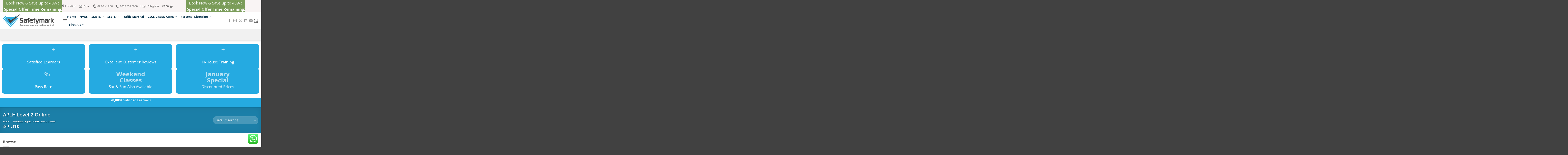

--- FILE ---
content_type: text/html; charset=UTF-8
request_url: https://safetymark-training.co.uk/product-tag/aplh-level-2-online/
body_size: 54236
content:
<!DOCTYPE html>
<html lang="en-GB" class="loading-site no-js">
<head>
	<meta charset="UTF-8" />
	<link rel="profile" href="http://gmpg.org/xfn/11" />
	<link rel="pingback" href="https://safetymark-training.co.uk/xmlrpc.php" />

	<script defer src="data:text/javascript,%28function%28html%29%7Bhtml.className%20%3D%20html.className.replace%28%2F%5Cbno-js%5Cb%2F%2C%27js%27%29%7D%29%28document.documentElement%29%3B"></script>
<meta name='robots' content='index, follow, max-image-preview:large, max-snippet:-1, max-video-preview:-1' />

<!-- Google Tag Manager for WordPress by gtm4wp.com -->
<script data-cfasync="false" data-pagespeed-no-defer defer src="data:text/javascript,var%20gtm4wp_datalayer_name%20%3D%20%22dataLayer%22%3B%0A%09var%20dataLayer%20%3D%20dataLayer%20%7C%7C%20%5B%5D%3B%0A%09const%20gtm4wp_use_sku_instead%20%3D%200%3B%0A%09const%20gtm4wp_currency%20%3D%20%27GBP%27%3B%0A%09const%20gtm4wp_product_per_impression%20%3D%2010%3B%0A%09const%20gtm4wp_clear_ecommerce%20%3D%20false%3B%0A%09const%20gtm4wp_datalayer_max_timeout%20%3D%202000%3B"></script>
<!-- End Google Tag Manager for WordPress by gtm4wp.com --><meta name="viewport" content="width=device-width, initial-scale=1" />
	<!-- This site is optimized with the Yoast SEO plugin v26.7 - https://yoast.com/wordpress/plugins/seo/ -->
	<title>APLH Level 2 Online Archives - Safetymark Training and Consultancy Limited</title>
<style>.flying-press-lazy-bg{background-image:none!important;}</style>
<link rel='preload' href='https://safetymark-training.co.uk/wp-content/uploads/2022/11/safetymark-training.jpg' as='image' imagesrcset='' imagesizes=''/>
<link rel='preload' href='https://safetymark-training.co.uk/wp-content/uploads/2022/11/aplh-same-day-result_0-300x300.jpg' as='image' imagesrcset='https://safetymark-training.co.uk/wp-content/uploads/2022/11/aplh-same-day-result_0-300x300.jpg 300w, https://safetymark-training.co.uk/wp-content/uploads/2022/11/aplh-same-day-result_0-280x280.jpg 280w, https://safetymark-training.co.uk/wp-content/uploads/2022/11/aplh-same-day-result_0-100x100.jpg 100w' imagesizes='(max-width: 300px) 100vw, 300px'/>
<link rel='preload' href='https://safetymark-training.co.uk/wp-content/fonts/open-sans/memvYaGs126MiZpBA-UvWbX2vVnXBbObj2OVTS-muw.woff2' as='font' type='font/woff2' fetchpriority='high' crossorigin='anonymous'><link rel='preload' href='https://safetymark-training.co.uk/wp-content/themes/flatsome/assets/css/icons/fl-icons.woff2?v=3.20.4' as='font' type='font/woff2' fetchpriority='high' crossorigin='anonymous'><link rel='preload' href='https://safetymark-training.co.uk/wp-content/themes/flatsome/assets/css/icons/fl-icons.ttf?v=3.20.4' as='font' type='font/ttf' fetchpriority='high' crossorigin='anonymous'>
<style id="flying-press-css">.ht-ctc-chat{--side:right}@keyframes ctcBounce{0%{opacity:0;transform:scale(0)}60%{opacity:1;transform:scale(1.3)}}@keyframes ctc_fadeIn{0%{opacity:0}}@keyframes ht_ctc_cta_stick{0%{opacity:0;transform:translate(6px)scaleX(.6)}}@keyframes pulse{0%{fill:#fff}50%{fill:#a9a9a9}to{fill:#fff}}@font-face{font-display:swap;font-family:slick;font-weight:400;font-style:normal;src:url(https://safetymark-training.co.uk/wp-content/plugins/customer-reviews-woocommerce/fonts/slick.eot);src:url(https://safetymark-training.co.uk/wp-content/plugins/customer-reviews-woocommerce/fonts/slick.eot#iefix)format("embedded-opentype"),url(https://safetymark-training.co.uk/wp-content/plugins/customer-reviews-woocommerce/fonts/slick.woff)format("woff"),url(https://safetymark-training.co.uk/wp-content/plugins/customer-reviews-woocommerce/fonts/slick.ttf)format("truetype"),url(https://safetymark-training.co.uk/wp-content/plugins/customer-reviews-woocommerce/fonts/slick.svg#slick)format("svg")}@keyframes spin{0%{transform:rotate(0)}}@keyframes blink{50%{opacity:1}}@keyframes google-business-reviews-rating-star{0%{opacity:.05;filter:saturate(0);transform:scale(1)}5%{opacity:.15;transform:scaleX(.1)}8%{opacity:.5;transform:scaleX(.1)}14%{opacity:1}21%{filter:saturate();transform:scale(1.25)}25%{filter:brightness();transform:scale(1)}to,88%{filter:brightness()saturate();transform:scale(1)}94%{filter:brightness(120%)saturate(85%);transform:scale(1.15)}}html{-webkit-text-size-adjust:100%;-ms-text-size-adjust:100%;font-family:sans-serif}body{margin:0}article,aside,details,figcaption,figure,footer,header,main,menu,nav,section,summary{display:block}[hidden],template{display:none}a{background-color:#fff0}a:active,a:hover{outline-width:0}b,strong{font-weight:inherit;font-weight:bolder}img{border-style:none}svg:not(:root){overflow:hidden}button,input,select,textarea{font:inherit}button,input,select{overflow:visible}button,select{text-transform:none}[type=button],[type=reset],[type=submit],button{cursor:pointer}[type=reset],[type=submit],button,html [type=button]{-webkit-appearance:button}button::-moz-focus-inner,input::-moz-focus-inner{border:0;padding:0}button:-moz-focusring,input:-moz-focusring{outline:1px dotted buttontext}[type=checkbox],[type=radio]{box-sizing:border-box;padding:0}[type=number]::-webkit-inner-spin-button,[type=number]::-webkit-outer-spin-button{height:auto}[type=search]{-webkit-appearance:textfield}[type=search]::-webkit-search-cancel-button,[type=search]::-webkit-search-decoration{-webkit-appearance:none}*,:after,:before,html{box-sizing:border-box}html{-webkit-tap-highlight-color:#fff0;background-attachment:fixed}body{-webkit-font-smoothing:antialiased;-moz-osx-font-smoothing:grayscale;color:var(--fs-color-base)}img{vertical-align:middle;max-width:100%;height:auto;display:inline-block}pre{background-color:#f1f1f1;border:1px solid #ddd;width:100%;padding:20px;overflow-x:auto}p:empty{display:none}a,button,input{touch-action:manipulation}ins{text-decoration:none}embed,iframe,object{max-width:100%}.col,.columns,.gallery-item{width:100%;margin:0;padding:0 15px 30px;position:relative}.col-inner{background-position:50%;background-repeat:no-repeat;background-size:cover;flex:1 0 auto;width:100%;margin-left:auto;margin-right:auto;position:relative}@media screen and (width>=850px){.col:first-child .col-inner{margin-left:auto;margin-right:0}.col+.col .col-inner{margin-left:0;margin-right:auto}}@media screen and (width<=849px){.col{padding-bottom:30px}}@media screen and (width>=850px){.row-divided>.col+.col:not(.large-12){border-left:1px solid #ececec}}.align-equal>.col{display:flex}.align-middle{vertical-align:middle!important;align-self:center!important;align-items:center!important}.align-top{vertical-align:top!important;justify-content:flex-start!important;align-self:flex-start!important;align-items:flex-start!important}.align-center{justify-content:center!important}.small-4{flex-basis:33.3333%;max-width:33.3333%}.small-12,.small-columns-1 .flickity-slider>.col,.small-columns-1>.col{flex-basis:100%;max-width:100%}.small-columns-2 .flickity-slider>.col,.small-columns-2>.col{flex-basis:50%;max-width:50%}@media screen and (width>=550px){.medium-2{flex-basis:16.6667%;max-width:16.6667%}.medium-5{flex-basis:41.6667%;max-width:41.6667%}.medium-7{flex-basis:58.3333%;max-width:58.3333%}.medium-columns-3 .flickity-slider>.col,.medium-columns-3>.col{flex-basis:33.3333%;max-width:33.3333%}}@media screen and (width>=850px){.large-2{flex-basis:16.6667%;max-width:16.6667%}.large-3{flex-basis:25%;max-width:25%}.large-5{flex-basis:41.6667%;max-width:41.6667%}.large-6{flex-basis:50%;max-width:50%}.large-7{flex-basis:58.3333%;max-width:58.3333%}.large-9{flex-basis:75%;max-width:75%}.gallery-columns-1 .gallery-item,.large-12,.large-columns-1 .flickity-slider>.col,.large-columns-1>.col{flex-basis:100%;max-width:100%}.gallery-columns-3 .gallery-item,.large-columns-3 .flickity-slider>.col,.large-columns-3>.col{flex-basis:33.3333%;max-width:33.3333%}}.container,.container-width,.full-width .ubermenu-nav,.row,body.boxed,body.framed{width:100%;margin-left:auto;margin-right:auto}.container{padding-left:15px;padding-right:15px}.container,.container-width,.full-width .ubermenu-nav,.row{max-width:1080px}.row.row-collapse{max-width:1050px}.row.row-small{max-width:1065px}.row.row-large{max-width:1110px}.flex-row{flex-flow:row;justify-content:space-between;align-items:center;width:100%;display:flex}.flex-row-col{flex-direction:column;justify-content:flex-start;display:flex}.text-center .flex-row{justify-content:center}.header .flex-row{height:100%}.flex-col{max-height:100%}.flex-grow{-ms-flex-negative:1;flex:1;-ms-flex-preferred-size:auto!important}.flex-center{margin:0 auto}.flex-left{margin-right:auto}.flex-right{margin-left:auto}@media (width<=849px){.medium-flex-wrap{flex-flow:column wrap}.medium-flex-wrap .flex-col{flex-grow:0;width:100%;padding-top:5px;padding-bottom:5px}.medium-text-center .flex-row{justify-content:center}}@media (width>=850px){.col2-set,.u-columns{display:flex}.col2-set>div+div,.u-columns>div+div{padding-left:30px}}@media (-ms-high-contrast:none){.payment-icon svg{max-width:50px}.nav>li>a>i{top:-1px}}.gallery,.row{flex-flow:wrap;width:100%;display:flex}.row>div:not(.col):not([class^=col-]):not([class*=\ col-]){width:100%!important}.container .row:not(.row-collapse),.lightbox-content .row:not(.row-collapse),.row .gallery,.row .row:not(.row-collapse){width:auto;margin-left:-15px;margin-right:-15px;padding-left:0;padding-right:0}.row .container{padding-left:0;padding-right:0}.banner+.row:not(.row-collapse),.banner-grid-wrapper+.row:not(.row-collapse),.section+.row:not(.row-collapse),.slider-wrapper+.row:not(.row-collapse){margin-top:30px}.row-full-width{max-width:100%!important}.row-collapse{padding:0}.row-collapse>.col,.row-collapse>.flickity-viewport>.flickity-slider>.col{padding:0!important}.row-collapse>.col .container{max-width:100%}.container .row-small:not(.row-collapse),.row .row-small:not(.row-collapse){margin-bottom:0;margin-left:-10px;margin-right:-10px}.row-small>.col,.row-small>.flickity-viewport>.flickity-slider>.col{margin-bottom:0;padding:0 9.8px 19.6px}@media screen and (width>=850px){.row-large{padding-left:0;padding-right:0}.container .row-large:not(.row-collapse),.row .row-large:not(.row-collapse){margin-bottom:0;margin-left:-30px;margin-right:-30px}.row-large>.col,.row-large>.flickity-viewport>.flickity-slider>.col{margin-bottom:0;padding:0 30px 30px}}.row-dashed,.row-solid{overflow:hidden}.row-dashed .col,.row-solid .col{padding:0;position:relative}.row-dashed .col-inner,.row-solid .col-inner{padding:15px}.row-dashed .col:before,.row-solid .col:before{content:" ";border-left:1px dashed #ddd;height:100%;position:absolute;top:0;left:-1px}.row-dashed .col:after,.row-solid .col:after{content:" ";border-bottom:1px dashed #ddd;width:100%;height:0;position:absolute;top:auto;bottom:-1px;left:0}.dark .row-dashed .col:after,.dark .row-dashed .col:before,.dark .row-solid .col:after,.dark .row-solid .col:before{border-color:#fff3}.block-html-after-header .row .col{padding-bottom:0}.section{flex-flow:row;align-items:center;width:100%;min-height:auto;padding:30px 0;display:flex;position:relative}.section.dark{background-color:#666}.section-bg{overflow:hidden}.section-bg,.section-content{width:100%}.section-content{z-index:1}.container .section,.row .section{padding-left:30px;padding-right:30px}.section-bg :is(img,picture,video){-o-object-fit:cover;object-fit:cover;-o-object-position:50% 50%;object-position:50% 50%;width:100%;height:100%;position:absolute;top:0;left:0}.nav-dropdown{color:var(--fs-color-base);opacity:0;text-align:left;visibility:hidden;z-index:9;background-color:#fff;min-width:260px;max-height:0;margin:0;padding:20px 0;transition:opacity .25s,visibility .25s;display:table;position:absolute;left:-99999px}.dark.nav-dropdown{color:#f1f1f1}.nav-dropdown:after{clear:both;content:"";visibility:hidden;height:0;display:block}.nav-dropdown li{vertical-align:top;margin:0;display:block}.nav-dropdown li ul{margin:0;padding:0}.nav-dropdown>li.html{min-width:260px}.nav-right li.current-dropdown:last-child>.nav-dropdown,.nav-right li.has-dropdown:hover:last-child>.nav-dropdown{left:auto;right:-15px}.nav-column li>a,.nav-dropdown>li>a{width:auto;padding:10px 20px;line-height:1.3;display:block}.nav-column>li:last-child:not(.nav-dropdown-col)>a,.nav-dropdown>li:last-child:not(.nav-dropdown-col)>a{border-bottom:0!important}.nav-dropdown .menu-item-has-children>a,.nav-dropdown .nav-dropdown-col>a,.nav-dropdown .title>a{color:#000;text-transform:uppercase;font-size:.8em;font-weight:bolder}.nav-dropdown-default .nav-column li>a,.nav-dropdown.nav-dropdown-default>li>a{border-bottom:1px solid #ececec;margin:0 10px;padding-left:0;padding-right:0}.nav-dropdown-default{padding:20px}.nav-dropdown-has-arrow li.has-dropdown:after,.nav-dropdown-has-arrow li.has-dropdown:before{content:"";opacity:0;pointer-events:none;z-index:10;border:solid #fff0;width:0;height:0;position:absolute;bottom:-2px;left:50%}.nav-dropdown-has-arrow li.has-dropdown:after{border-width:8px;border-color:#fff0 #fff0 #fff;margin-left:-8px}.nav-dropdown-has-arrow li.has-dropdown:before{z-index:-999;border-width:11px;margin-left:-11px}.nav-dropdown-has-shadow .nav-dropdown{box-shadow:1px 1px 15px #00000026}.nav-dropdown-has-arrow.nav-dropdown-has-border li.has-dropdown:before{border-bottom-color:#ddd}.nav-dropdown-has-border .nav-dropdown{border:2px solid #ddd}.nav p{margin:0;padding-bottom:0}.nav,.nav ul:not(.nav-dropdown){margin:0;padding:0}.nav>li>a.button,.nav>li>button{margin-bottom:0}.nav{flex-flow:wrap;align-items:center;width:100%;display:flex}.nav,.nav>li{position:relative}.nav>li{margin:0 7px;padding:0;list-style:none;transition:background-color .3s;display:inline-block}.nav>li>a{flex-wrap:wrap;align-items:center;padding:10px 0;display:inline-flex}.html .nav>li>a{padding-top:0;padding-bottom:0}.nav-small .nav>li>a,.nav.nav-small>li>a{vertical-align:top;padding-top:5px;padding-bottom:5px;font-weight:400}.nav-small.nav>li.html{font-size:.75em}.nav-center{justify-content:center}.nav-left{justify-content:flex-start}.nav-right{justify-content:flex-end}@media (width<=849px){.medium-nav-center{justify-content:center}}.nav-column>li>a,.nav-dropdown>li>a,.nav-vertical-fly-out>li>a,.nav>li>a{color:#4a4a4ad9;transition:all .2s}.nav-column>li>a,.nav-dropdown>li>a{display:block}.nav-column li.active>a,.nav-column li>a:hover,.nav-dropdown li.active>a,.nav-dropdown>li>a:hover,.nav-vertical-fly-out>li.active>a,.nav-vertical-fly-out>li>a:hover,.nav>li.active>a,.nav>li.current>a,.nav>li>a.active,.nav>li>a.current,.nav>li>a:hover{color:#121212d9}.nav li:first-child{margin-left:0!important}.nav li:last-child{margin-right:0!important}.nav-uppercase>li>a{letter-spacing:.02em;text-transform:uppercase;font-weight:bolder}@media (width>=850px){.nav-divided>li{margin:0 .7em}.nav-divided>li+li>a:after{content:"";border-left:1px solid #0000001a;width:1px;height:15px;margin-top:-7px;position:absolute;top:50%;left:-1em}}li.html .row,li.html form,li.html input,li.html select{margin:0}li.html>.button{margin-bottom:0}.nav-line-bottom>li>a:before,.nav-line-grow>li>a:before,.nav-line>li>a:before{background-color:var(--fs-color-primary);content:" ";opacity:0;width:100%;height:3px;transition:all .3s;position:absolute;top:0;left:50%;transform:translate(-50%)}.nav-line-bottom>li.active>a:before,.nav-line-bottom>li:hover>a:before,.nav-line-grow>li.active>a:before,.nav-line-grow>li:hover>a:before,.nav-line>li.active>a:before,.nav-line>li:hover>a:before{opacity:1}.nav:hover>li:not(:hover)>a:before{opacity:0}.nav-line-grow>li>a:before{width:0}.nav-line-grow>li.active>a:before,.nav-line-grow>li:hover>a:before{width:100%}.toggle{color:currentColor;opacity:.6;width:45px;height:auto;margin:0 5px 0 0;padding:0;line-height:1;box-shadow:none!important}.toggle i{font-size:1.8em;transition:all .3s}.toggle:focus{color:currentColor}.toggle:hover{cursor:pointer;opacity:1}.widget .toggle:not(.accordion .toggle){width:1em;min-height:1em;margin:0 0 0 5px}.widget .toggle:not(.accordion .toggle) i{font-size:1.2em;top:1px}@media (prefers-reduced-motion){.toggle{transition:none}}.nav.nav-vertical{flex-flow:column}.nav.nav-vertical li{width:100%;margin:0;list-style:none}.nav-vertical li li{padding-left:.5em;font-size:1em}.nav-vertical>li{flex-flow:wrap;align-items:center;display:flex}.nav-vertical>li ul{width:100%}.nav-vertical li li.menu-item-has-children{margin-bottom:1em}.nav-vertical li li.menu-item-has-children:not(:first-child){margin-top:1em}.nav-vertical>li>a,.nav-vertical>li>ul>li a{flex-grow:1;align-items:center;width:auto;display:flex}.nav-vertical li li.menu-item-has-children>a{color:#000;text-transform:uppercase;font-size:.8em;font-weight:bolder}.nav-vertical>li.html{padding-top:1em;padding-bottom:1em}.nav-vertical>li>ul li a{color:#4a4a4a;transition:color .2s}.nav-vertical>li>ul li a:hover{color:#111;opacity:1}.nav-vertical>li>ul{margin:0 0 2em;padding-left:1em}.nav .children{opacity:0;transition:background-color .6s,transform .3s,opacity .3s;position:fixed;left:-99999px;transform:translate(-10px)}@media (prefers-reduced-motion){.nav .children{opacity:1;transform:none}}.nav-sidebar.nav-vertical>li.menu-item.active,.nav-sidebar.nav-vertical>li.menu-item:hover{background-color:#0000000d}.nav-sidebar.nav-vertical>li+li{border-top:1px solid #ececec}.dark .nav-sidebar.nav-vertical>li+li,.dark .nav-vertical-fly-out>li+li{border-color:#fff3}.nav-vertical>li+li{border-top:1px solid #ececec}.text-center .toggle{margin-left:-35px}.text-center .nav-vertical li{border:0}.text-center .nav-vertical li li,.text-center.nav-vertical li li{padding-left:0}.nav-vertical .header-button,.nav-vertical .social-icons{width:100%;display:block}.badge-container{margin:30px 0 0}.badge{backface-visibility:hidden;pointer-events:none;z-index:20;width:2.8em;height:2.8em;display:table}.badge.top{left:0}.badge-inner{background-color:var(--fs-color-primary);color:#fff;text-align:center;vertical-align:middle;white-space:nowrap;width:100%;height:100%;padding:2px;font-weight:bolder;line-height:.85;transition:background-color .3s,color .3s,border .3s;display:table-cell}.badge+.badge{opacity:.9;width:2.5em;height:2.5em}.badge+.badge+.badge{opacity:.8}.badge-frame .badge-inner,.badge-outline .badge-inner{color:var(--fs-color-primary);background-color:#fff;border:2px solid}.has-hover:hover .badge-outline .badge-inner{background-color:var(--fs-color-primary);border-color:var(--fs-color-primary);color:#fff}.badge-circle,.badge-outline{margin-left:-.4em}.badge-circle+.badge{margin-top:-.4em;margin-left:-.4em}.badge-circle .badge-inner,.badge-circle-inside .badge-inner{border-radius:999px}.badge-frame .badge-inner,.widget .badge-outline .badge-inner{background-color:#fff0}.widget .badge{margin:0!important}.dark .widget .badge-outline .badge-inner{color:#fff;opacity:.7}.row-collapse .badge-circle{margin-left:15px}.box{width:100%;margin:0 auto;position:relative}.box>a{width:100%;display:block}.box a{display:inline-block}.box,.box-image,.box-text{transition:opacity .3s,transform .3s,background-color .3s}.box-image>a,.box-image>div>a{display:block}.box-image>a:focus-visible,.box-image>div>a:focus-visible{outline-offset:-2px}.box-text{width:100%;padding-top:.7em;padding-bottom:1.4em;font-size:.9em;position:relative}@media (width<=549px){.box-text{font-size:85%}}.box-image{height:auto;margin:0 auto;position:relative;overflow:hidden}.box-image[style*=-radius]{-webkit-mask-image:-webkit-radial-gradient(#fff,#000)}.box-text.text-center{padding-left:10px;padding-right:10px}.box-image img{width:100%;max-width:100%;margin:0 auto}.button,button,input[type=button],input[type=reset],input[type=submit]{box-sizing:border-box;color:currentColor;cursor:pointer;letter-spacing:.03em;text-align:center;min-width:24px;max-width:100%;min-height:2.5em;text-rendering:optimizeLegibility;text-shadow:none;text-transform:uppercase;vertical-align:middle;background-color:#fff0;border:1px solid #fff0;border-radius:0;margin-top:0;margin-right:1em;padding:0 1.2em;font-size:.97em;font-weight:bolder;line-height:2.4em;text-decoration:none;transition:transform .3s,border .3s,background .3s,box-shadow .3s,opacity .3s,color .3s;display:inline-block;position:relative}.button span{line-height:1.6;display:inline-block}.button.is-outline{line-height:2.19em}.nav>li>a.button,.nav>li>a.button:hover{padding-top:0;padding-bottom:0}.nav>li>a.button:hover{color:#fff}.button,input[type=button].button,input[type=reset].button,input[type=submit],input[type=submit].button{background-color:var(--fs-color-primary);color:#fff;border-color:#0000000d}.button.is-outline,input[type=button].is-outline,input[type=reset].is-outline,input[type=submit].is-outline{background-color:#fff0;border:2px solid}.button:hover,.dark .button.is-form:hover,input[type=button]:hover,input[type=reset]:hover,input[type=submit]:hover{color:#fff;opacity:1;outline:none;box-shadow:inset 0 0 0 100px #0003}.dark .button,.dark input[type=button],.dark input[type=reset],.dark input[type=submit]{color:#fff}.is-outline{color:silver}.is-outline:hover{box-shadow:none!important}.primary,input[type=submit],input[type=submit].button{background-color:var(--fs-color-primary)}.primary.is-link,.primary.is-outline,.primary.is-underline{color:var(--fs-color-primary)}.is-outline:hover,.primary.is-outline:hover{background-color:var(--fs-color-primary);border-color:var(--fs-color-primary);color:#fff}.button.alt,.button.checkout,.checkout-button,.secondary{background-color:var(--fs-color-secondary)}.secondary.is-link,.secondary.is-outline,.secondary.is-underline{color:var(--fs-color-secondary)}.secondary.is-outline:hover{background-color:var(--fs-color-secondary);border-color:var(--fs-color-secondary);color:#fff}a.primary:not(.button),a.secondary:not(.button){background-color:#fff0}.text-center .button:first-of-type{margin-left:0!important}.text-center .button:last-of-type,.text-right .button:last-of-type{margin-right:0!important}.flex-col .button,.flex-col button,.flex-col input{margin-bottom:0}.is-divider{background-color:#0000001a;width:100%;max-width:30px;height:3px;margin:1em 0;display:block}.widget .is-divider{margin-top:.66em}.dark .is-divider{background-color:#ffffff4d}form{margin-bottom:0}.select-resize-ghost,.select2-container .select2-choice,.select2-container .select2-selection,input[type=date],input[type=email],input[type=number],input[type=password],input[type=search],input[type=tel],input[type=text],input[type=url],select,textarea{box-sizing:border-box;color:#333;vertical-align:middle;background-color:#fff;border:1px solid #ddd;border-radius:0;width:100%;max-width:100%;height:2.507em;padding:0 .75em;font-size:.97em;transition:color .3s,border .3s,background .3s,opacity .3s;box-shadow:inset 0 1px 2px #0000001a}@media (width<=849px){.select-resize-ghost,.select2-container .select2-choice,.select2-container .select2-selection,input[type=date],input[type=email],input[type=number],input[type=password],input[type=search],input[type=tel],input[type=text],input[type=url],select,textarea{font-size:1rem}}input:hover,select:hover,textarea:hover{box-shadow:inset 0 -1.8em 1em #fff0}input[type=email],input[type=number],input[type=search],input[type=tel],input[type=text],input[type=url],textarea{-webkit-appearance:none;-moz-appearance:none;appearance:none}input[type=email]:focus,input[type=number]:focus,input[type=password]:focus,input[type=search]:focus,input[type=tel]:focus,input[type=text]:focus,select:focus,textarea:focus{color:#333;background-color:#fff;outline:0;box-shadow:0 0 5px #ccc;opacity:1!important}label,legend{margin-bottom:.4em;font-size:.9em;font-weight:700;display:block}input[type=checkbox],input[type=radio]{margin-right:10px;font-size:16px;display:inline}input[type=checkbox]+label,input[type=radio]+label{display:inline}.select-resize-ghost,.select2-container .select2-choice,.select2-container .select2-selection,select{-webkit-appearance:none;-moz-appearance:none;background-color:#fff;background-image:url("data:image/svg+xml;charset=utf8, %3Csvg xmlns='http://www.w3.org/2000/svg' width='24' height='24' viewBox='0 0 24 24' fill='none' stroke='%23333' stroke-width='2' stroke-linecap='round' stroke-linejoin='round' class='feather feather-chevron-down'%3E%3Cpolyline points='6 9 12 15 18 9'%3E%3C/polyline%3E%3C/svg%3E");background-position:right .45em top 50%;background-repeat:no-repeat;background-size:auto 16px;border-radius:0;padding-right:1.4em;display:block;box-shadow:inset 0 -1.4em 1em #00000005}@media (-ms-high-contrast:none),screen and (-ms-high-contrast:active){select::-ms-expand{display:none}select:focus::-ms-value{color:currentColor;background:#fff0}}.form-flat input:not([type=submit]),.form-flat select,.form-flat textarea{box-shadow:none;background-color:#00000008;border-color:#00000017;border-radius:99px;color:currentColor!important}.form-flat button,.form-flat input{border-radius:99px}.flex-row.form-flat .flex-col,.form-flat .flex-row .flex-col{padding-right:4px}.dark .form-flat input:not([type=submit]),.dark .form-flat select,.dark .form-flat textarea,.nav-dark .form-flat input:not([type=submit]),.nav-dark .form-flat select,.nav-dark .form-flat textarea{color:#fff;border-color:#ffffff17;background-color:#fff3!important}.dark .form-flat select option{color:#333}.dark .form-flat select,.nav-dark .form-flat select{background-image:url("data:image/svg+xml;charset=utf8, %3Csvg xmlns='http://www.w3.org/2000/svg' width='24' height='24' viewBox='0 0 24 24' fill='none' stroke='%23fff' stroke-width='2' stroke-linecap='round' stroke-linejoin='round' class='feather feather-chevron-down'%3E%3Cpolyline points='6 9 12 15 18 9'%3E%3C/polyline%3E%3C/svg%3E")}.dark .form-flat input::-webkit-input-placeholder,.nav-dark .form-flat input::-webkit-input-placeholder{color:#fff}.form-flat .button.icon{box-shadow:none;color:currentColor!important;background-color:#0000!important;border-color:#0000!important}.flickity-slider>.icon-box,.slider>.icon-box{padding-left:3%!important;padding-right:3%!important}.links>li>a:before,i[class*=\ icon-],i[class^=icon-]{margin:0;padding:0;line-height:1.2;display:inline-block;position:relative;speak:none!important;font-variant:normal!important;text-transform:none!important;font-family:fl-icons!important;font-style:normal!important;font-weight:400!important}.widget-title i{opacity:.35;margin-right:4px}.button i,button i{vertical-align:middle;top:-1.5px}a.icon:not(.button),button.icon:not(.button){margin-left:.25em;margin-right:.25em;font-family:sans-serif;font-size:1.2em}.header a.icon:not(.button){margin-left:.3em;margin-right:.3em}.header .nav-small a.icon:not(.button){font-size:1em}.button.icon{min-width:2.5em;margin-left:.12em;margin-right:.12em;padding-left:.6em;padding-right:.6em;display:inline-block}.button.icon i{font-size:1.2em}.button.icon i+span{padding-right:.5em}.button.icon.is-small{border-width:1px}.button.icon.is-small i{top:-1px}.button.icon.circle,.button.icon.round{padding-left:0;padding-right:0}.button.icon.circle>span,.button.icon.round>span{margin:0 8px}.button.icon.circle>span+i,.button.icon.round>span+i{margin-left:-4px}.button.icon.circle>i,.button.icon.round>i{margin:0 8px}.button.icon.circle>i+span,.button.icon.round>i+span{margin-left:-4px}.button.icon.circle>i:only-child,.button.icon.round>i:only-child{margin:0}.nav>li>a>i{vertical-align:middle;font-size:20px;transition:color .3s}.nav>li>a>i+span,.nav>li>a>span+i{margin-left:5px}.nav-small>li>a>i{font-size:1em}.nav>li>a>i.icon-search{font-size:1.2em}.nav>li>a>i.icon-menu{font-size:1.9em}.nav>li.has-icon>a>i{min-width:1em}.nav-vertical>li>a>i{opacity:.6;font-size:16px}.button:not(.icon)>i{margin-left:-.15em;margin-right:.4em}.button:not(.icon)>span+i{margin-left:.4em;margin-right:-.15em}.has-dropdown .icon-angle-down{opacity:.6;margin-left:.2em;font-size:16px}[data-icon-label]{position:relative}[data-icon-label="0"]:after{display:none}[data-icon-label]:after{background-color:var(--fs-color-secondary);color:#fff;content:attr(data-icon-label);letter-spacing:-.5px;opacity:.9;text-align:center;z-index:1;border-radius:99px;min-width:17px;height:17px;padding-left:2px;padding-right:2px;font-size:11px;font-style:normal;font-weight:bolder;line-height:17px;transition:transform .2s;position:absolute;top:-10px;right:-10px;box-shadow:1px 1px 3px #0000004d;font-family:Arial,sans-serif!important}.nav-small [data-icon-label]:after{min-width:13px;height:13px;font-size:10px;line-height:13px;top:-4px;right:-10px}.button [data-icon-label]:after{top:-12px;right:-12px}img{opacity:1;transition:opacity 1s}.image-tools{padding:10px;position:absolute}.image-tools a:last-child{margin-bottom:0}.image-tools a.button{display:block}.image-tools.bottom.left{padding-top:0;padding-right:0}.image-tools.top.right{padding-bottom:0;padding-left:0}@media only screen and (device-width<=1024px){.image-tools{padding:5px;opacity:1!important}}.lightbox-content{background-color:#fff;max-width:875px;margin:0 auto;position:relative;box-shadow:3px 3px 20px #00000026}.lightbox-content .lightbox-inner{padding:30px 20px}.mfp-hide{display:none!important}.loading-spin,.processing{position:relative}.loading-spin,.processing:before{border-left:3px solid var(--fs-color-primary);content:"";opacity:.8;pointer-events:none;text-indent:-9999em;border-radius:50%;width:30px;height:30px;margin:0 auto;font-size:10px;animation:.6s linear infinite spin;border-top:3px solid #0000001a!important;border-bottom:3px solid #0000001a!important;border-right:3px solid #0000001a!important}.box-image.processing:before,.dark .loading-spin,.dark .processing:before,.dark.loading-spin,.dark.processing:before{border:3px solid #0000001a!important;border-left-color:#fff!important}.loading-spin.centered,.processing:before{z-index:99;margin-top:-15px;margin-left:-15px;position:absolute;top:50%;left:50%}.loading-spin{border-radius:50%;width:30px;height:30px}label{color:#222}.slider-wrapper{position:relative}.flickity-slider>.img,.slider-wrapper:last-child,.slider>.img{margin-bottom:0}.row-slider,.slider{scrollbar-width:none;position:relative}.slider:not(.flickity-enabled){-ms-overflow-style:-ms-autohiding-scrollbar;white-space:nowrap;width:auto;overflow:scroll hidden}.row-slider::-webkit-scrollbar,.slider::-webkit-scrollbar{width:0!important;height:0!important}.slider:not(.flickity-enabled)>*{vertical-align:top;white-space:normal!important;display:inline-block!important}.slider:not(.flickity-enabled)>a,.slider>a,.slider>a>img,.slider>div:not(.col),.slider>img,.slider>p{width:100%}a{color:var(--fs-experimental-link-color);text-decoration:none}.button:focus:not(:focus-visible),a:focus:not(:focus-visible),button:focus:not(:focus-visible),input:focus:not(:focus-visible){outline:none}.button:focus-visible,[role=radio]:focus-visible,a:focus-visible,button:focus-visible,input:focus-visible{outline-offset:2px;outline:2px solid}a.plain{color:currentColor;transition:color .3s,opacity .3s,transform .3s}a.icon-circle:hover,a.remove:hover,a:hover{color:var(--fs-experimental-link-color-hover)}.primary:focus-visible,.submit-button:focus-visible,button[type=submit]:focus-visible{outline-color:var(--fs-color-primary)}.secondary:focus-visible{outline-color:var(--fs-color-secondary)}.dark .widget a,.dark a{color:currentColor}.dark .widget a:hover,.dark a:hover{color:#fff}ul.links{margin:5px 0;font-size:.85em}ul.links li{margin:0 .4em;display:inline-block}ul.links li a{color:currentColor}ul.links li:before{margin-right:5px;font-family:fl-icons;display:inline-block}ul.links li:first-child{margin-left:0}ul.links li:last-child{margin-right:0}ul{list-style:outside}ol,ul{margin-top:0;padding:0}ol ol,ol ul,ul ol,ul ul{margin:1.5em 0 1.5em 3em}li{margin-bottom:.6em}.col-inner ol li,.col-inner ul li,.entry-content ol li,.entry-content ul li,.entry-summary ol li,.entry-summary ul li{margin-left:1.3em}.button,button,fieldset,input,select,textarea{margin-bottom:1em}blockquote,dl,figure,form,ol,p,pre,ul{margin-bottom:1.3em}form p{margin-bottom:.5em}body{line-height:1.6}h1,h2,h3,h4,h5,h6{color:#555;text-rendering:optimizeSpeed;width:100%;margin-top:0;margin-bottom:.5em}.h1,h1{font-size:1.7em}.h1,.h2,h1,h2{line-height:1.3}.h2,h2{font-size:1.6em}.h3,h3{font-size:1.25em}@media (width<=549px){h1{font-size:1.4em}h2{font-size:1.2em}}p{margin-top:0}h1>span,h2>span,h3>span,h4>span,h5>span,h6>span,p.headline>span{-webkit-box-decoration-break:clone;box-decoration-break:clone}.uppercase,h6,span.widget-title,th{letter-spacing:.05em;text-transform:uppercase;line-height:1.05}span.widget-title{font-size:1em;font-weight:600}.is-normal{font-weight:400}.is-thin,.thin-font{font-weight:300!important}.is-thin strong,.thin-font strong{font-weight:700!important}.is-uppercase,.uppercase{text-transform:uppercase;line-height:1.2}.is-xlarge{font-size:1.5em}.is-small,.is-small.button{font-size:.8em}.is-smaller{font-size:.75em}.is-xsmall{font-size:.7em}@media (width<=549px){.is-xlarge{font-size:1.8em}}.box-text a:not(.button),.box-text h1,.box-text h2,.box-text h3,.box-text h4,.box-text h5,.box-text h6{margin-top:.1em;margin-bottom:.1em;line-height:1.3}.box-text p{margin-top:.1em;margin-bottom:.1em}.box-text .button{margin-top:1em}.nav>li>a{font-size:.8em}.nav>li.html{font-size:.85em}.nav-size-medium>li>a{font-size:.9em}.nav-spacing-medium>li{margin:0 9px}span.count-up{opacity:0;transition:opacity 2s}.clear:after,.clearfix:after,.container:after,.row:after{clear:both;content:"";display:table}@media (width<=549px){.hide-for-small,[data-show=hide-for-small]{display:none!important}.small-text-center{float:none!important;text-align:center!important;width:100%!important}}@media (width>=550px){.show-for-small,[data-show=show-for-small]{display:none!important}}@media (width>=850px){.show-for-medium,[data-show=show-for-medium]{display:none!important}}@media (width<=849px){.hide-for-medium,[data-show=hide-for-medium]{display:none!important}.medium-text-center .pull-left,.medium-text-center .pull-right{float:none}.medium-text-center{float:none!important;text-align:center!important;width:100%!important}}.pull-right{margin-right:0!important}.pull-left{margin-left:0!important}.mb-0{margin-bottom:0!important}.ml-0{margin-left:0!important}.mr-half{margin-right:15px}.pb{padding-bottom:30px}.pt{padding-top:30px}.pb-half{padding-bottom:15px}.pt-half{padding-top:15px}.pb-0{padding-bottom:0!important}.inner-padding{padding:30px}.last-reset :last-child{margin-bottom:0}.text-left{text-align:left}.text-center{text-align:center}.text-center .is-divider,.text-center .is-star-rating,.text-center .star-rating,.text-center>div,.text-center>div>div{margin-left:auto;margin-right:auto}.text-center .pull-left,.text-center .pull-right{float:none}.text-left .is-divider,.text-left .is-star-rating,.text-left .star-rating{margin-left:0;margin-right:auto}.relative{position:relative!important}.absolute{position:absolute!important}.fixed{z-index:12;position:fixed!important}.top{top:0}.right{right:0}.left{left:0}.bottom,.fill{bottom:0}.fill{height:100%;position:absolute;top:0;left:0;right:0;margin:0!important;padding:0!important}.pull-right{float:right}.pull-left{float:left}.bg-fill{background-position:50%;background-repeat:no-repeat!important;background-size:cover!important}.circle,.circle img{-o-object-fit:cover;object-fit:cover;border-radius:999px!important}.z-1{z-index:21}.z-top{z-index:9995}.block{display:block}.flex{display:flex}.inline-block{display:inline-block}.no-text-overflow{text-overflow:ellipsis;white-space:nowrap;overflow:hidden}.op-8{opacity:.8}.no-scrollbar{-ms-overflow-style:-ms-autohiding-scrollbar;scrollbar-width:none}.no-scrollbar::-webkit-scrollbar{width:0!important;height:0!important}.screen-reader-text{clip:rect(1px,1px,1px,1px);width:1px;height:1px;overflow:hidden;position:absolute!important}.screen-reader-text:focus{color:#21759b;z-index:100000;background-color:#f1f1f1;border-radius:3px;width:auto;height:auto;padding:15px 23px 14px;font-size:.875rem;font-weight:700;line-height:normal;text-decoration:none;display:block;top:5px;left:5px;box-shadow:0 0 2px 2px #0009;clip:auto!important}@media (prefers-reduced-motion:no-preference){.slider [data-animate],[data-animate]{-webkit-backface-visibility:hidden;will-change:filter,transform,opacity;transition:filter 1.3s,transform 1.6s,opacity .7s ease-in;animation-fill-mode:forwards;opacity:0!important}.slider [data-animate]:not([data-animate-transform]),[data-animate]:not([data-animate-transform]){transform:none!important}.slider [data-animate]:not([data-animate-transition]),[data-animate]:not([data-animate-transition]){transition:none!important}.slider [data-animate=bounceInDown],.slider [data-animate=bounceInLeft],.slider [data-animate=bounceInRight],.slider [data-animate=bounceInUp],[data-animate=bounceInDown],[data-animate=bounceInLeft],[data-animate=bounceInRight],[data-animate=bounceInUp]{transition:transform .8s cubic-bezier(0,.195,0,1.465),opacity .5s ease-in}.slider [data-animate=bounceInLeft],[data-animate=bounceInLeft]{transform:translate(-300px)}.slider [data-animate=blurIn],[data-animate=blurIn]{filter:blur(15px)}.slider [data-animate=fadeInLeft],[data-animate=fadeInLeft]{transform:translate(-70px)}.slider [data-animate=fadeInRight],[data-animate=fadeInRight]{transform:translate(70px)}.slider [data-animate=bounceInUp],.slider [data-animate=fadeInUp],[data-animate=bounceInUp],[data-animate=fadeInUp]{transform:translateY(70px)}.slider [data-animate=bounceInRight],[data-animate=bounceInRight]{transform:translate(300px)}.slider [data-animate=bounceIn],[data-animate=bounceIn]{transform:scale(1.3)}.slider [data-animate=bounceInDown],.slider [data-animate=fadeInDown],[data-animate=bounceInDown],[data-animate=fadeInDown]{transform:translateY(-70px)}.slider [data-animate=flipInY],[data-animate=flipInY]{backface-visibility:visible;transform:perspective(400px)rotateY(-90deg)translate(15px)}.slider [data-animate=flipInX],[data-animate=flipInX]{backface-visibility:visible;transform:perspective(400px)rotateX(90deg)translateY(-15px)}.row-slider.slider [data-animated=true],.slider .is-selected [data-animated=true],[data-animated=true]{animation-delay:.1s;transform:translateZ(0)scale(1);opacity:1!important}.flickity-slider>:not(.is-selected) [data-animated=true]{transition:transform .7s,opacity .3s!important}.slider [data-animate=none],[data-animate=none]{opacity:1!important}.slider [data-animate=blurIn][data-animated=true],[data-animated=true][data-animate=blurIn]{filter:blur()}[data-animated=false]{transition:none!important}.has-shadow [data-animate],[data-animate]:hover{transition-delay:0s!important}.col+.col [data-animate],.nav-anim>li,[data-animate-delay="200"],[data-animate]+[data-animate]{transition-delay:.2s}.col+.col+.col [data-animate],.nav-anim>li+li+li,[data-animate-delay="400"],[data-animate]+[data-animate]+[data-animate]{transition-delay:.4s}.col+.col+.col+.col [data-animate],.nav-anim>li+li+li+li+li,[data-animate-delay="600"],[data-animate]+[data-animate]+[data-animate]+[data-animate]{transition-delay:.6s}.col+.col+.col+.col+.col [data-animate],.nav-anim>li+li+li+li+li+li+li,[data-animate-delay="800"],[data-animate]+[data-animate]+[data-animate]+[data-animate]+[data-animate]{transition-delay:.8s}.col+.col+.col+.col+.col+.col [data-animate],.nav-anim>li+li+li+li+li+li+li+li,[data-animate-delay="900"]{transition-delay:.9s}.col+.col+.col+.col+.col+.col+.col [data-animate],.nav-anim>li+li+li+li+li+li+li+li+li,[data-animate-delay="1000"]{transition-delay:1s}}@keyframes stuckMoveDown{0%{transform:translateY(-100%)}}@keyframes stuckMoveUp{0%{transform:translateY(100%)}}@keyframes stuckFadeIn{0%{opacity:0}}@keyframes ux-animate{0%{-webkit-clip-path:inset(var(--stagger-from-clip-path));clip-path:inset(var(--stagger-from-clip-path));opacity:var(--stagger-from-opacity,0);transform:translateX(var(--stagger-from-translate-x))translateY(var(--stagger-from-translate-y))scale(var(--stagger-from-scale))}}.is-border{pointer-events:none;border:1px solid #ececec;border-radius:0;margin:0;position:absolute;inset:0}.has-hover .bg,.has-hover [class*=image-] img{transition:filter .6s,opacity .6s,transform .6s,box-shadow .3s}[data-parallax-container]{overflow:hidden}@media (prefers-reduced-motion:no-preference){[data-parallax]{will-change:transform!important}[data-parallax]:not(.parallax-active),[data-parallax]:not(.parallax-active) .bg{opacity:0}}.hover-slide,.hover-slide-in,.hover-zoom,.hover-zoom-in,.show-on-hover{filter:blur();opacity:0;pointer-events:none;transition:opacity .5s,transform .3s,max-height .6s,filter .6s}.hover-slide-in{transform:translateY(100%)translateZ(0)}.has-hover:hover img.show-on-hover{opacity:1}.has-hover .box-image:focus-within .show-on-hover,.has-hover:hover .hover-slide,.has-hover:hover .hover-slide-in,.has-hover:hover .hover-zoom,.has-hover:hover .hover-zoom-in,.has-hover:hover .show-on-hover{opacity:1;pointer-events:inherit;transform:scale(1)translateZ(0)translateY(0)!important}@media (prefers-reduced-motion){.box-text-middle .box-text.hover-slide,.box-text-middle:hover .show-on-hover.box-text,.has-hover:hover .hover-bounce,.has-hover:hover .hover-slide,.has-hover:hover .hover-slide-in,.has-hover:hover .hover-zoom,.has-hover:hover .hover-zoom-in,.has-hover:hover .show-on-hover,.has-hover:hover .show-on-hover.center,.hover-bounce,.hover-reveal,.hover-slide,.hover-slide-in,.hover-zoom,.hover-zoom-in{transform:translateZ(0)}}.dark,.dark p,.dark td{color:#f1f1f1}.dark .heading-font,.dark a.lead,.dark h1,.dark h2,.dark h3,.dark h4,.dark h5,.dark h6,.dark label,.hover-dark:hover a,.hover-dark:hover h1,.hover-dark:hover h2,.hover-dark:hover h3,.hover-dark:hover h4,.hover-dark:hover h5,.hover-dark:hover h6,.hover-dark:hover p{color:#fff}.dark .nav-vertical li li.menu-item-has-children>a,.dark .nav-vertical-fly-out>li>a,.dark .nav-vertical>li>ul li a,.dark .nav>li.html,.dark .nav>li>a,.nav-dark .is-outline,.nav-dark .nav>li>a,.nav-dark .nav>li>button,.nav-dropdown.dark .nav-column>li>a,.nav-dropdown.dark>li>a{color:#fffc}.dark .nav-vertical-fly-out>li>a:hover,.dark .nav>li.active>a,.dark .nav>li>a.active,.dark .nav>li>a:hover,.nav-dark .nav>li.active>a,.nav-dark .nav>li.current>a,.nav-dark .nav>li>a.active,.nav-dark .nav>li>a:hover,.nav-dark a.plain:hover,.nav-dropdown.dark .nav-column>li>a:hover,.nav-dropdown.dark>li>a:hover{color:#fff}.dark.nav-dropdown.nav-dropdown-bold>li.nav-dropdown-col,.dark.nav-dropdown.nav-dropdown-simple>li.nav-dropdown-col,.nav-dark .header-divider:after,.nav-dark .nav-divided>li+li>a:after,.nav-dark .nav>li.header-divider,.nav-dropdown.dark .nav-column>li>a,.nav-dropdown.dark>li>a{border-color:#fff3}.dark .nav-vertical li li.menu-item-has-children>a,.nav-dark .header-button,.nav-dark .nav-vertical li li.menu-item-has-children>a,.nav-dark .nav>li.html{color:#fff}:root{--flatsome-scroll-padding-top:calc(var(--flatsome--header--sticky-height,0px) + var(--wp-admin--admin-bar--height,0px))}html{scroll-padding-top:var(--flatsome-scroll-padding-top);overflow-x:hidden}@supports (overflow:clip){body{overflow-x:clip}}#main,#wrapper{background-color:#fff;position:relative}#main.dark{background-color:#333}.header,.header-wrapper{z-index:1001;background-position:50% 0;background-size:cover;width:100%;transition:background-color .3s,opacity .3s;position:relative}.header-bg-color{background-color:#ffffffe6}.header-bottom,.header-top{flex-wrap:no-wrap;align-items:center;display:flex}.header-bg-color,.header-bg-image{background-position:50% 0;transition:background .4s}.header-top{background-color:var(--fs-color-primary);z-index:11;min-height:20px;position:relative}.header-main{z-index:10;position:relative}.header-bottom{z-index:9;min-height:35px;position:relative}.header-wrapper:not(.stuck) .logo img{transition:max-height .5s}.header-shadow .header-wrapper,.header-wrapper.stuck,.layout-shadow #wrapper{box-shadow:1px 1px 10px #00000026}.header-block{width:100%;min-height:15px}.badge.post-date{top:7%}.widget{margin-bottom:1.5em}.widget ul{margin:0}.widget li{list-style:none}.widget>ul>li,ul.menu>li{text-align:left;margin:0;list-style:none}.widget>ul>li li,ul.menu>li li{list-style:none}.widget>ul>li>a,.widget>ul>li>span:first-child,ul.menu>li>a,ul.menu>li>span:first-child{flex:1;padding:6px 0;display:inline-block}.widget>ul>li:before,ul.menu>li:before{opacity:.6;margin-right:6px;font-family:fl-icons;display:inline-block}.widget>ul>li li>a,ul.menu>li li>a{padding:3px 0;font-size:.9em;display:inline-block}.widget>ul>li+li,ul.menu>li+li{border-top:1px solid #ececec}.dark .widget>ul>li+li,.dark ul.menu>li+li{border-color:#ffffff14}.widget>ul>li ul,ul.menu>li ul{border-left:1px solid #ddd;width:100%;margin:0 0 10px 3px;padding-left:15px;display:none}.widget>ul>li ul li,ul.menu>li ul li{border:0;margin:0}.dark .widget>ul>li ul,.dark ul.menu>li ul{border-color:#ffffff14}.dark .widget>ul>li.active>a,.dark .widget>ul>li.current-cat>a,.dark .widget>ul>li>a:hover,.dark ul.menu>li.active>a,.dark ul.menu>li.current-cat>a,.dark ul.menu>li>a:hover{color:#fff}.widget>ul>li.has-child,ul.menu>li.has-child{flex-flow:wrap;align-items:center;display:flex}.widget>ul>li .count{opacity:.8;font-size:.7em;line-height:3em}.recent-blog-posts{padding:10px 0}.recent-blog-posts a{margin-bottom:6px;line-height:1.2;display:block}.breadcrumbs{color:#222;letter-spacing:0;padding:0;font-weight:700}.breadcrumbs .divider,.breadcrumbs .separator{opacity:.35;margin:0 .3em;font-weight:300;position:relative;top:0}.dark .breadcrumbs{color:#fff}.breadcrumbs a{color:#4a4a4acc;font-weight:400}.breadcrumbs a:first-of-type{margin-left:0}.breadcrumbs a.current,.breadcrumbs a:hover{color:#111}.dark .breadcrumbs a{color:#fff}.footer-wrapper{width:100%;position:relative}.footer{padding:30px 0 0}.footer-2{background-color:#777}.footer-1,.footer-2{border-top:1px solid #0000000d}.footer-secondary{padding:7.5px 0}.absolute-footer,html{background-color:#4d4d4d}.footer ul{margin:0}.absolute-footer{color:#00000080;padding:10px 0 15px;font-size:.9em}.absolute-footer.dark{color:#fffc}.absolute-footer.fixed{color:#fff;text-shadow:1px 1px 1px #000000b3;z-index:101;background-color:#fff0;padding:7.5px 15px;bottom:0;left:0;right:0}.absolute-footer ul{opacity:.8;border-bottom:1px solid #ddd;padding-bottom:5px}.absolute-footer.dark ul{border-color:#ffffff14}.absolute-footer.text-center ul{border:0;padding-top:5px}.back-to-top{opacity:0;pointer-events:none;margin:0;bottom:20px;right:20px;transform:translateY(30%)}.back-to-top.left{left:20px;right:unset}.logo{margin:0;line-height:1}.logo a{color:var(--fs-color-primary);text-transform:uppercase;margin:0;font-size:32px;font-weight:bolder;text-decoration:none;display:block}.logo img{width:auto;display:block}.header-logo-dark,.header-logo-sticky,.nav-dark .header-logo,.sticky .dark .header-logo-dark,.sticky .has-sticky-logo .header-logo{display:none!important}.logo-left .logo{margin-left:0;margin-right:30px}@media screen and (width<=849px){.header-inner .nav{flex-wrap:nowrap}.medium-logo-center .flex-left{flex:1;order:1}.medium-logo-center .logo{text-align:center;order:2;margin:0 15px}.medium-logo-center .logo img{margin:0 auto}.medium-logo-center .flex-right{flex:1;order:3}}.page-title{position:relative}.page-title .widget{vertical-align:middle;margin:0 .3em}.page-title-bg{overflow:hidden}.title-bg{transition:opacity .6s}.title-overlay{background-color:#00000040}.page-title-inner{min-height:60px;padding-top:20px;position:relative}.page-title-inner button,.page-title-inner form,.page-title-inner p,.page-title-inner select,.page-title-inner ul{margin-top:0;margin-bottom:0}.featured-title{background-color:var(--fs-color-primary);text-shadow:1px 1px 1px #0003}.featured-title .page-title-inner{padding-bottom:20px}.featured-title .page-title-bg{box-shadow:inset 0 0 30px #0000001a}.payment-icons .payment-icon{opacity:.6;background-color:#0000001a;border-radius:5px;margin:3px 3px 0;padding:3px 5px 5px;transition:opacity .3s;display:inline-block}.payment-icons .payment-icon svg{vertical-align:middle;height:20px;width:auto!important}.payment-icons .payment-icon:hover{opacity:1}.dark .payment-icons .payment-icon{background-color:#ffffff1a}.dark .payment-icons .payment-icon svg{--fill:#fff;fill:var(--fill)}.sidebar-menu .search-form{display:block!important}.searchform-wrapper form{margin-bottom:0}.mobile-nav>.search-form,.sidebar-menu .search-form{width:100%;padding:5px 0}.searchform-wrapper:not(.form-flat) .submit-button,.widget_search .submit-button{border-top-left-radius:0!important;border-bottom-left-radius:0!important}.searchform{position:relative}.searchform .button.icon{margin:0}.searchform .button.icon i{font-size:1.2em}.searchform-wrapper{width:100%}.searchform-wrapper.form-flat .flex-col:last-of-type{margin-left:-2.9em}@media (width<=849px){.searchform-wrapper{font-size:1rem}}.searchform-wrapper .autocomplete-suggestions{-webkit-overflow-scrolling:touch;max-height:50vh;overflow-y:auto}.header .search-form .autocomplete-suggestions,.header-block .autocomplete-suggestions{max-height:80vh}.col .live-search-results,.header .search-form .live-search-results,.header-block .live-search-results{color:#111;text-align:left;background-color:#fffffff2;position:absolute;top:105%;left:0;right:0;box-shadow:0 0 10px #0000001a}.header li .html .live-search-results{box-shadow:none;background-color:#fff0;position:relative;top:0}.icon-phone:before{content:""}.icon-menu:before{content:""}.icon-equalizer:before{content:""}.icon-shopping-basket:before{content:""}.icon-angle-up:before{content:""}.icon-angle-down:before{content:""}.icon-x:before{content:""}.icon-envelop:before{content:""}.icon-facebook:before{content:""}.icon-instagram:before{content:""}.icon-search:before{content:""}.icon-linkedin:before{content:""}.icon-map-pin-fill:before{content:""}.icon-youtube:before{content:""}.icon-clock:before{content:""}.text-center .social-icons{margin-left:auto;margin-right:auto}.social-icons{color:#999;vertical-align:middle;font-size:.85em;display:inline-block}.html .social-icons{font-size:1em}.html .social-icons .button{margin-bottom:0}.social-icons span{padding-right:10px;font-weight:700}.social-icons i{min-width:1em}.dark .social-icons,.nav-dark .social-icons{color:#fff}.dark .social-icons .button.is-outline,.nav-dark .social-icons .button.is-outline{border-color:#ffffff80}.social-button,.social-icons .button.icon:hover,.social-icons .button.icon:not(.is-outline){background-color:currentColor!important;border-color:currentColor!important}.social-button>i,.social-button>span,.social-icons .button.icon:hover>i,.social-icons .button.icon:hover>span,.social-icons .button.icon:not(.is-outline)>i,.social-icons .button.icon:not(.is-outline)>span{color:#fff!important}.button.facebook:hover,.button.facebook:not(.is-outline){color:#3a589d!important}.button.instagram:hover,.button.instagram:not(.is-outline){color:#3b6994!important}.button.x:hover,.button.x:not(.is-outline){color:#111!important}.button.linkedin:hover,.button.linkedin:not(.is-outline){color:#0072b7!important}.button.youtube:hover,.button.youtube:not(.is-outline){color:#c33223!important}.star-rating{-webkit-font-smoothing:antialiased;-moz-osx-font-smoothing:grayscale;letter-spacing:0;text-align:left;width:5.06em;height:1em;margin:.5em 0;font-size:16px;line-height:1em;display:block;position:relative;overflow:hidden;font-family:fl-icons!important;font-weight:400!important}.star-rating:before,.woocommerce-page .star-rating:before{color:var(--fs-color-secondary);content:"";float:left;position:absolute;top:0;left:0}.star-rating span{float:left;width:10px;height:10px;padding-top:1.5em;position:absolute;top:0;left:0;overflow:hidden;font-family:fl-icons!important;font-weight:400!important}.star-rating span:before{color:var(--fs-color-secondary);content:"";position:absolute;top:0;left:0}.star-rating--inline{vertical-align:middle;height:19px;display:inline-block}.category-page-row{padding-top:30px}.woocommerce-result-count{margin:0 1em 0 auto;display:inline-block}.woocommerce-ordering,.woocommerce-ordering select{margin:5px 0;display:inline-block}.grid-tools{backface-visibility:hidden;white-space:nowrap;width:100%;margin-bottom:-1px;display:flex;padding:0!important}.grid-tools a{background-color:var(--fs-color-primary);color:#f1f1f1;opacity:.95;text-overflow:ellipsis;text-transform:uppercase;width:100%;padding:.4em 0 .5em;font-size:.85em;font-weight:700;transition:opacity .3s;display:block}.grid-tools a.quick-view:focus-visible{outline-offset:-4px}.grid-tools a+a{border-left:1px solid #ffffff1a}.grid-tools a:hover{color:#fff;opacity:1}@media (width<=849px){.category-filter-row{padding:10px 0}}.filter-button{margin-top:.5em;display:inline-block}.featured-title .woocommerce-result-count{display:none}.widget_product_categories>ul>li{flex-flow:wrap;align-items:center;display:flex}.widget_product_categories>ul>li span{opacity:.4;font-size:.85em}.widget_product_categories>ul>li ul span.count{display:none}.woocommerce-form-login .button{margin-bottom:0}.woocommerce-privacy-policy-text{font-size:85%}.form-row-wide{clear:both}.form-row input[type=submit]{margin:0}.form-row input[type=submit]+label{margin-left:15px}.woocommerce-form-register .woocommerce-privacy-policy-text{margin-bottom:1.5em}@media (width<=849px){.account-container:has(.woocommerce-form-register)>.row>.col-1{border-bottom:1px solid #ececec;margin-bottom:30px;padding-bottom:30px!important}}.woocommerce-EditAccountForm input[type=password],.woocommerce-form input[type=password]{padding:0 2em 0 .75em}#login-form-popup .woocommerce-notices-wrapper:not(:empty){padding:20px 20px 0}#login-form-popup .woocommerce-form{margin-bottom:0}#login-form-popup:not(:has(.account-register-inner)){max-width:440px}#login-form-popup .account-container.lightbox-inner>.account-login-inner{padding-left:15px;padding-right:15px}.price{line-height:1}.woocommerce-variation-price{border-top:1px dashed #ddd;padding:7.5px 0;font-size:.8em}.price-wrapper .price{display:block}span.amount{color:#111;white-space:nowrap;font-weight:700}.dark .price,.dark .price del,.dark span.amount{color:#fff}.header-cart-title span.amount{color:currentColor}del span.amount{opacity:.6;margin-right:.3em;font-weight:400}.woocommerce-mini-cart__empty-message{text-align:center}.cart-popup-title>span{font-size:1.125em;display:block}.widget_shopping_cart li.empty{text-align:center;min-height:0;margin:0;padding:0 10px!important}.cart-popup-inner{flex-direction:column;padding-bottom:0;display:flex}.cart-popup-inner>:last-child{margin-bottom:30px}.cart-popup-inner .widget_shopping_cart{margin-bottom:0}.cart-popup-inner .widget_shopping_cart,.cart-popup-inner .widget_shopping_cart_content{flex-direction:column;flex:1;display:flex}.cart-popup-inner .widget_shopping_cart_content .price-wrapper{opacity:.6;font-size:.85em}@media (height>=500px){.cart-popup-inner--sticky{min-height:calc(100vh - var(--wp-admin--admin-bar--height,0px))}}.ux-mini-cart-empty{gap:30px;padding:15px 0}.ux-mini-cart-empty .woocommerce-mini-cart__empty-message{margin-bottom:0}@keyframes wc-skeleton-shimmer{}.screen-reader-text{clip:rect(1px,1px,1px,1px);clip-path:inset(50%);border:0;width:1px;height:1px;margin:-1px;padding:0;overflow:hidden;word-wrap:normal!important;overflow-wrap:normal!important;position:absolute!important}.screen-reader-text:focus{clip-path:none;color:#2b2d2f;z-index:100000;background-color:#fff;border-radius:3px;width:auto;height:auto;padding:15px 23px 14px;font-size:.875rem;font-weight:700;line-height:normal;text-decoration:none;display:block;top:5px;left:5px;box-shadow:0 0 2px 2px #0009;clip:auto!important}.ux-timer-text span{margin:0 .35em;font-weight:bolder;display:inline-block}.ux-timer-text strong{margin-left:.2em}</style>
	<meta name="description" content="This APLH Level 2 Online course provides learners with the pre-requisite knowledge needed to then go and take an APLH Personal License Holder exam." />
	<link rel="canonical" href="https://safetymark-training.co.uk/product-tag/aplh-level-2-online/" />
	<meta property="og:locale" content="en_GB" />
	<meta property="og:type" content="article" />
	<meta property="og:title" content="APLH Level 2 Online Archives - Safetymark Training and Consultancy Limited" />
	<meta property="og:description" content="This APLH Level 2 Online course provides learners with the pre-requisite knowledge needed to then go and take an APLH Personal License Holder exam." />
	<meta property="og:url" content="https://safetymark-training.co.uk/product-tag/aplh-level-2-online/" />
	<meta property="og:site_name" content="Safetymark Training and Consultancy Limited" />
	<meta name="twitter:card" content="summary_large_image" />
	<script type="application/ld+json" class="yoast-schema-graph">{"@context":"https://schema.org","@graph":[{"@type":"CollectionPage","@id":"https://safetymark-training.co.uk/product-tag/aplh-level-2-online/","url":"https://safetymark-training.co.uk/product-tag/aplh-level-2-online/","name":"APLH Level 2 Online Archives - Safetymark Training and Consultancy Limited","isPartOf":{"@id":"https://safetymark-training.co.uk/#website"},"primaryImageOfPage":{"@id":"https://safetymark-training.co.uk/product-tag/aplh-level-2-online/#primaryimage"},"image":{"@id":"https://safetymark-training.co.uk/product-tag/aplh-level-2-online/#primaryimage"},"thumbnailUrl":"https://safetymark-training.co.uk/wp-content/uploads/2022/11/aplh-same-day-result_0.jpg","description":"This APLH Level 2 Online course provides learners with the pre-requisite knowledge needed to then go and take an APLH Personal License Holder exam.","breadcrumb":{"@id":"https://safetymark-training.co.uk/product-tag/aplh-level-2-online/#breadcrumb"},"inLanguage":"en-GB"},{"@type":"ImageObject","inLanguage":"en-GB","@id":"https://safetymark-training.co.uk/product-tag/aplh-level-2-online/#primaryimage","url":"https://safetymark-training.co.uk/wp-content/uploads/2022/11/aplh-same-day-result_0.jpg","contentUrl":"https://safetymark-training.co.uk/wp-content/uploads/2022/11/aplh-same-day-result_0.jpg","width":470,"height":453,"caption":"Personal Licensing"},{"@type":"BreadcrumbList","@id":"https://safetymark-training.co.uk/product-tag/aplh-level-2-online/#breadcrumb","itemListElement":[{"@type":"ListItem","position":1,"name":"Home","item":"https://safetymark-training.co.uk/"},{"@type":"ListItem","position":2,"name":"APLH Level 2 Online"}]},{"@type":"WebSite","@id":"https://safetymark-training.co.uk/#website","url":"https://safetymark-training.co.uk/","name":"Safetymark Training and Consultancy Limited","description":"Training","publisher":{"@id":"https://safetymark-training.co.uk/#organization"},"potentialAction":[{"@type":"SearchAction","target":{"@type":"EntryPoint","urlTemplate":"https://safetymark-training.co.uk/?s={search_term_string}"},"query-input":{"@type":"PropertyValueSpecification","valueRequired":true,"valueName":"search_term_string"}}],"inLanguage":"en-GB"},{"@type":"Organization","@id":"https://safetymark-training.co.uk/#organization","name":"Safetymark Training and Consultancy Limited","url":"https://safetymark-training.co.uk/","logo":{"@type":"ImageObject","inLanguage":"en-GB","@id":"https://safetymark-training.co.uk/#/schema/logo/image/","url":"https://safetymark-training.uk.com/wp-content/uploads/2022/11/safetymark-training.jpg","contentUrl":"https://safetymark-training.uk.com/wp-content/uploads/2022/11/safetymark-training.jpg","width":250,"height":62,"caption":"Safetymark Training and Consultancy Limited"},"image":{"@id":"https://safetymark-training.co.uk/#/schema/logo/image/"},"sameAs":["https://www.facebook.com/SafetymarkTraining/","https://www.instagram.com/safetymark_training/"]}]}</script>
	<!-- / Yoast SEO plugin. -->


<link rel='dns-prefetch' href='//capi-automation.s3.us-east-2.amazonaws.com' />
<link rel='prefetch' href='https://safetymark-training.co.uk/wp-content/themes/flatsome/assets/js/flatsome.js?ver=80419efe8fa5' />
<link rel='prefetch' href='https://safetymark-training.co.uk/wp-content/themes/flatsome/assets/js/chunk.slider.js?ver=3.20.4' />
<link rel='prefetch' href='https://safetymark-training.co.uk/wp-content/themes/flatsome/assets/js/chunk.popups.js?ver=3.20.4' />
<link rel='prefetch' href='https://safetymark-training.co.uk/wp-content/themes/flatsome/assets/js/chunk.tooltips.js?ver=3.20.4' />
<link rel='prefetch' href='https://safetymark-training.co.uk/wp-content/themes/flatsome/assets/js/woocommerce.js?ver=6435c06593a2' />
<style id='wp-img-auto-sizes-contain-inline-css' type='text/css'>img:is([sizes=auto i],[sizes^="auto," i]){contain-intrinsic-size:3000px 1500px}
/*# sourceURL=wp-img-auto-sizes-contain-inline-css */</style>
<link rel='stylesheet' id='ht_ctc_main_css-css' type='text/css' media='all'  data-href="https://safetymark-training.co.uk/wp-content/cache/flying-press/ee19ab392dcc.main.css"/>
<link rel='stylesheet' id='cr-frontend-css-css' type='text/css' media='all'  data-href="https://safetymark-training.co.uk/wp-content/cache/flying-press/787bdb3cbdbc.frontend.css"/>
<link rel='stylesheet' id='contact-form-7-css' type='text/css' media='all'  data-href="https://safetymark-training.co.uk/wp-content/cache/flying-press/64ac31699f53.styles.css"/>
<style id='contact-form-7-inline-css' type='text/css'>.wpcf7 .wpcf7-recaptcha iframe {margin-bottom: 0;}.wpcf7 .wpcf7-recaptcha[data-align="center"] > div {margin: 0 auto;}.wpcf7 .wpcf7-recaptcha[data-align="right"] > div {margin: 0 0 0 auto;}
/*# sourceURL=contact-form-7-inline-css */</style>
<link rel='stylesheet' id='google_business_reviews_rating_wp_css-css' type='text/css' media='all'  data-href="https://safetymark-training.co.uk/wp-content/cache/flying-press/d796f1d1bc11.css.css"/>
<style id='woocommerce-inline-inline-css' type='text/css'>.woocommerce form .form-row .required { visibility: visible; }
/*# sourceURL=woocommerce-inline-inline-css */</style>
<link rel='stylesheet' id='flatsome-swatches-frontend-css' type='text/css' media='all'  data-href="https://safetymark-training.co.uk/wp-content/cache/flying-press/3d83b0fcb19a.flatsome-swatches-frontend.css"/>
<link rel='stylesheet' id='flatsome-main-css' type='text/css' media='all'  data-href="https://safetymark-training.co.uk/wp-content/cache/flying-press/bffede086855.flatsome.css"/>
<style id='flatsome-main-inline-css' type='text/css'>@font-face{font-display:swap;
				font-family: "fl-icons";
				
				src: url(https://safetymark-training.co.uk/wp-content/themes/flatsome/assets/css/icons/fl-icons.eot?v=3.20.4);
				src:
					url(https://safetymark-training.co.uk/wp-content/themes/flatsome/assets/css/icons/fl-icons.eot#iefix?v=3.20.4) format("embedded-opentype"),
					url(https://safetymark-training.co.uk/wp-content/themes/flatsome/assets/css/icons/fl-icons.woff2?v=3.20.4) format("woff2"),
					url(https://safetymark-training.co.uk/wp-content/themes/flatsome/assets/css/icons/fl-icons.ttf?v=3.20.4) format("truetype"),
					url(https://safetymark-training.co.uk/wp-content/themes/flatsome/assets/css/icons/fl-icons.woff?v=3.20.4) format("woff"),
					url(https://safetymark-training.co.uk/wp-content/themes/flatsome/assets/css/icons/fl-icons.svg?v=3.20.4#fl-icons) format("svg");
			}
/*# sourceURL=flatsome-main-inline-css */</style>
<link rel='stylesheet' id='flatsome-shop-css' type='text/css' media='all'  data-href="https://safetymark-training.co.uk/wp-content/cache/flying-press/61aa9a689d81.flatsome-shop.css"/>
<script type="text/javascript" src="https://safetymark-training.co.uk/wp-includes/js/jquery/jquery.min.js?ver=826eb77e86b0" id="jquery-core-js" defer></script>
<script type="text/javascript" src="https://safetymark-training.co.uk/wp-content/cache/flying-press/58f514933acc.js.js" id="google_business_reviews_rating_wp_js-js" defer></script>
<script type="text/javascript" src="https://safetymark-training.co.uk/wp-content/plugins/woocommerce/assets/js/jquery-blockui/jquery.blockUI.min.js?ver=ef56117d1bb5" id="wc-jquery-blockui-js" data-wp-strategy="defer" defer></script>
<script type="text/javascript" src="https://safetymark-training.co.uk/wp-content/plugins/woocommerce/assets/js/js-cookie/js.cookie.min.js?ver=691a1e43450e" id="wc-js-cookie-js" data-wp-strategy="defer" defer></script>
<link rel="https://api.w.org/" href="https://safetymark-training.co.uk/wp-json/" /><link rel="alternate" title="JSON" type="application/json" href="https://safetymark-training.co.uk/wp-json/wp/v2/product_tag/807" /><link rel="EditURI" type="application/rsd+xml" title="RSD" href="https://safetymark-training.co.uk/xmlrpc.php?rsd" />
<meta name="generator" content="WordPress 6.9" />
<meta name="generator" content="WooCommerce 10.4.3" />
<meta name="ti-site-data" content="eyJyIjoiMTo5ITc6NDghMzA6MTY3IiwibyI6Imh0dHBzOlwvXC9zYWZldHltYXJrLXRyYWluaW5nLmNvLnVrXC93cC1hZG1pblwvYWRtaW4tYWpheC5waHA/YWN0aW9uPXRpX29ubGluZV91c2Vyc19nb29nbGUmYW1wO3A9JTJGcHJvZHVjdC10YWclMkZhcGxoLWxldmVsLTItb25saW5lJTJGJmFtcDtfd3Bub25jZT00ZDA3YmQ5MDA0In0=" />
<!-- Google Tag Manager for WordPress by gtm4wp.com -->
<!-- GTM Container placement set to automatic -->
<script data-cfasync="false" data-pagespeed-no-defer defer src="data:text/javascript,var%20dataLayer_content%20%3D%20%7B%22pagePostType%22%3A%22product%22%2C%22pagePostType2%22%3A%22tax-product%22%2C%22pageCategory%22%3A%5B%5D%2C%22customerTotalOrders%22%3A0%2C%22customerTotalOrderValue%22%3A0%2C%22customerFirstName%22%3A%22%22%2C%22customerLastName%22%3A%22%22%2C%22customerBillingFirstName%22%3A%22%22%2C%22customerBillingLastName%22%3A%22%22%2C%22customerBillingCompany%22%3A%22%22%2C%22customerBillingAddress1%22%3A%22%22%2C%22customerBillingAddress2%22%3A%22%22%2C%22customerBillingCity%22%3A%22%22%2C%22customerBillingState%22%3A%22%22%2C%22customerBillingPostcode%22%3A%22%22%2C%22customerBillingCountry%22%3A%22%22%2C%22customerBillingEmail%22%3A%22%22%2C%22customerBillingEmailHash%22%3A%22%22%2C%22customerBillingPhone%22%3A%22%22%2C%22customerShippingFirstName%22%3A%22%22%2C%22customerShippingLastName%22%3A%22%22%2C%22customerShippingCompany%22%3A%22%22%2C%22customerShippingAddress1%22%3A%22%22%2C%22customerShippingAddress2%22%3A%22%22%2C%22customerShippingCity%22%3A%22%22%2C%22customerShippingState%22%3A%22%22%2C%22customerShippingPostcode%22%3A%22%22%2C%22customerShippingCountry%22%3A%22%22%2C%22cartContent%22%3A%7B%22totals%22%3A%7B%22applied_coupons%22%3A%5B%5D%2C%22discount_total%22%3A0%2C%22subtotal%22%3A0%2C%22total%22%3A0%7D%2C%22items%22%3A%5B%5D%7D%7D%3B%0A%09dataLayer.push%28%20dataLayer_content%20%29%3B"></script>
<script data-cfasync="false" data-pagespeed-no-defer defer src="data:text/javascript,%28function%28w%2Cd%2Cs%2Cl%2Ci%29%7Bw%5Bl%5D%3Dw%5Bl%5D%7C%7C%5B%5D%3Bw%5Bl%5D.push%28%7B%27gtm.start%27%3A%0Anew%20Date%28%29.getTime%28%29%2Cevent%3A%27gtm.js%27%7D%29%3Bvar%20f%3Dd.getElementsByTagName%28s%29%5B0%5D%2C%0Aj%3Dd.createElement%28s%29%2Cdl%3Dl%21%3D%27dataLayer%27%3F%27%26l%3D%27%2Bl%3A%27%27%3Bj.async%3Dtrue%3Bj.src%3D%0A%27%2F%2Fwww.googletagmanager.com%2Fgtm.js%3Fid%3D%27%2Bi%2Bdl%3Bf.parentNode.insertBefore%28j%2Cf%29%3B%0A%7D%29%28window%2Cdocument%2C%27script%27%2C%27dataLayer%27%2C%27GTM-NT99TZMV%27%29%3B"></script>
<!-- End Google Tag Manager for WordPress by gtm4wp.com --><!-- Google tag (gtag.js) -->
<script src="https://www.googletagmanager.com/gtag/js?id=G-K2P07YVP4B" defer></script>
<script defer src="data:text/javascript,window.dataLayer%20%3D%20window.dataLayer%20%7C%7C%20%5B%5D%3B%0D%0A%20%20function%20gtag%28%29%7BdataLayer.push%28arguments%29%3B%7D%0D%0A%20%20gtag%28%27js%27%2C%20new%20Date%28%29%29%3B%0D%0A%0D%0A%20%20gtag%28%27config%27%2C%20%27G-K2P07YVP4B%27%29%3B"></script>	<noscript><style>.woocommerce-product-gallery{ opacity: 1 !important; }</style></noscript>
				<script  type="text/javascript" defer src="data:text/javascript,%21function%28f%2Cb%2Ce%2Cv%2Cn%2Ct%2Cs%29%7Bif%28f.fbq%29return%3Bn%3Df.fbq%3Dfunction%28%29%7Bn.callMethod%3F%0A%09%09%09%09%09n.callMethod.apply%28n%2Carguments%29%3An.queue.push%28arguments%29%7D%3Bif%28%21f._fbq%29f._fbq%3Dn%3B%0A%09%09%09%09%09n.push%3Dn%3Bn.loaded%3D%210%3Bn.version%3D%272.0%27%3Bn.queue%3D%5B%5D%3Bt%3Db.createElement%28e%29%3Bt.async%3D%210%3B%0A%09%09%09%09%09t.src%3Dv%3Bs%3Db.getElementsByTagName%28e%29%5B0%5D%3Bs.parentNode.insertBefore%28t%2Cs%29%7D%28window%2C%0A%09%09%09%09%09document%2C%27script%27%2C%27https%3A%2F%2Fconnect.facebook.net%2Fen_US%2Ffbevents.js%27%29%3B"></script>
			<!-- WooCommerce Facebook Integration Begin -->
			<script  type="text/javascript" defer src="data:text/javascript,fbq%28%27init%27%2C%20%27675439538265617%27%2C%20%7B%7D%2C%20%7B%0A%20%20%20%20%22agent%22%3A%20%22woocommerce_6-10.4.3-3.5.15%22%0A%7D%29%3B%0A%0A%09%09%09%09document.addEventListener%28%20%27DOMContentLoaded%27%2C%20function%28%29%20%7B%0A%09%09%09%09%09%2F%2F%20Insert%20placeholder%20for%20events%20injected%20when%20a%20product%20is%20added%20to%20the%20cart%20through%20AJAX.%0A%09%09%09%09%09document.body.insertAdjacentHTML%28%20%27beforeend%27%2C%20%27%3Cdiv%20class%3D%5C%22wc-facebook-pixel-event-placeholder%5C%22%3E%3C%2Fdiv%3E%27%20%29%3B%0A%09%09%09%09%7D%2C%20false%20%29%3B"></script>
			<!-- WooCommerce Facebook Integration End -->
			<link rel="icon" href="https://safetymark-training.co.uk/wp-content/uploads/2022/11/favicon_2.png" sizes="32x32" />
<link rel="icon" href="https://safetymark-training.co.uk/wp-content/uploads/2022/11/favicon_2.png" sizes="192x192" />
<link rel="apple-touch-icon" href="https://safetymark-training.co.uk/wp-content/uploads/2022/11/favicon_2.png" />
<meta name="msapplication-TileImage" content="https://safetymark-training.co.uk/wp-content/uploads/2022/11/favicon_2.png" />
<style id="custom-css" type="text/css">:root {--primary-color: #25aae1;--fs-color-primary: #25aae1;--fs-color-secondary: #414141;--fs-color-success: #627D47;--fs-color-alert: #b20000;--fs-color-base: #414141;--fs-experimental-link-color: #25aae1;--fs-experimental-link-color-hover: #414141;}.tooltipster-base {--tooltip-color: #fff;--tooltip-bg-color: #000;}.off-canvas-right .mfp-content, .off-canvas-left .mfp-content {--drawer-width: 300px;}.off-canvas .mfp-content.off-canvas-cart {--drawer-width: 360px;}.container-width, .full-width .ubermenu-nav, .container, .row{max-width: 1340px}.row.row-collapse{max-width: 1310px}.row.row-small{max-width: 1332.5px}.row.row-large{max-width: 1370px}.header-main{height: 83px}#logo img{max-height: 83px}#logo{width:260px;}.header-bottom{min-height: 55px}.header-top{min-height: 30px}.transparent .header-main{height: 90px}.transparent #logo img{max-height: 90px}.has-transparent + .page-title:first-of-type,.has-transparent + #main > .page-title,.has-transparent + #main > div > .page-title,.has-transparent + #main .page-header-wrapper:first-of-type .page-title{padding-top: 170px;}.header.show-on-scroll,.stuck .header-main{height:70px!important}.stuck #logo img{max-height: 70px!important}.header-bg-color {background-color: #ffffff}.header-bottom {background-color: #f1f1f1}.header-main .nav > li > a{line-height: 16px }@media (max-width: 549px) {.header-main{height: 70px}#logo img{max-height: 70px}}.main-menu-overlay{background-color: #25aae1}.header-top{background-color:#f9f4f4!important;}body{font-size: 100%;}@media screen and (max-width: 549px){body{font-size: 100%;}}body{font-family: "Open Sans", sans-serif;}body {font-weight: 400;font-style: normal;}.nav > li > a {font-family: "Open Sans", sans-serif;}.mobile-sidebar-levels-2 .nav > li > ul > li > a {font-family: "Open Sans", sans-serif;}.nav > li > a,.mobile-sidebar-levels-2 .nav > li > ul > li > a {font-weight: 700;font-style: normal;}h1,h2,h3,h4,h5,h6,.heading-font, .off-canvas-center .nav-sidebar.nav-vertical > li > a{font-family: "Open Sans", sans-serif;}h1,h2,h3,h4,h5,h6,.heading-font,.banner h1,.banner h2 {font-weight: 600;font-style: normal;}.alt-font{font-family: "Dancing Script", sans-serif;}.alt-font {font-weight: 400!important;font-style: normal!important;}.breadcrumbs{text-transform: none;}button,.button{text-transform: none;}.nav > li > a, .links > li > a{text-transform: none;}.section-title span{text-transform: none;}h3.widget-title,span.widget-title{text-transform: none;}.header:not(.transparent) .header-nav-main.nav > li > a {color: #113a52;}.header:not(.transparent) .header-nav-main.nav > li > a:hover,.header:not(.transparent) .header-nav-main.nav > li.active > a,.header:not(.transparent) .header-nav-main.nav > li.current > a,.header:not(.transparent) .header-nav-main.nav > li > a.active,.header:not(.transparent) .header-nav-main.nav > li > a.current{color: #25aae1;}.header-nav-main.nav-line-bottom > li > a:before,.header-nav-main.nav-line-grow > li > a:before,.header-nav-main.nav-line > li > a:before,.header-nav-main.nav-box > li > a:hover,.header-nav-main.nav-box > li.active > a,.header-nav-main.nav-pills > li > a:hover,.header-nav-main.nav-pills > li.active > a{color:#FFF!important;background-color: #25aae1;}.star-rating span:before,.star-rating:before, .woocommerce-page .star-rating:before, .stars a:hover:after, .stars a.active:after{color: #ffe234}@media screen and (min-width: 550px){.products .box-vertical .box-image{min-width: 300px!important;width: 300px!important;}}.footer-2{background-color: #414141}.absolute-footer, html{background-color: #414141}button[name='update_cart'] { display: none; }.nav-vertical-fly-out > li + li {border-top-width: 1px; border-top-style: solid;}/* Custom CSS */.button.disabled, .button[disabled], button.disabled, button[disabled] {opacity: 1;}.button.alt, .button.checkout, .checkout-button, .secondary {background-color: #f6bb06;}.boldtext{font-size: 30px;font-weight: bold;height: 67px;}.type-product .section-content .row {border: 0px solid #25aae1!important;}h2{padding-top: 15px;font-weight: bold;color: #000;}.ti-widget.ti-goog .ti-header strong, .ti-widget.ti-goog .ti-header span {color: #000000 !important;font-size: 17px !important;}.pricing-table-wrapper .alignleft {margin-right: 0.5em!important;padding-top: 5px!important;}.pricing-table .items {padding: 5px 15px;font-size: 13px;}/*.postid-5728 table.variations{display:none;}.postid-5728.single_variation_wrap{display:none;}*//* Custom CSS Mobile */@media (max-width: 549px){.block6{margin-bottom:10px!important;}.block6 .row-small>.col, .block6 .row-small>.flickity-viewport>.flickity-slider>.col {margin-bottom: 0;padding: 0 2px 0px;}.top6mobile p{margin-top:5px;margin-bottom:0.6em!important;font-size:16px;}}.label-new.menu-item > a:after{content:"New";}.label-hot.menu-item > a:after{content:"Hot";}.label-sale.menu-item > a:after{content:"Sale";}.label-popular.menu-item > a:after{content:"Popular";}</style>		<style type="text/css" id="wp-custom-css">@media only screen and (max-width: 600px) {
#comments.col.large-12, #review_form_wrapper.large-12.col
{
	    flex-basis: 100%!important;
    max-width: 100%!important;
}
}
@media screen and (min-width: 850px){
.large-10 {
    flex-basis: 100%;
    max-width: 100%;
}
}
.single-product .product-section .row .large-2
{
	display:none;
}
.single-product .panel.entry-content table.woocommerce-product-attributes{
	display:none;
}
.single-product table.woocommerce-product-attributes  {
    border-spacing: 0;
    margin-bottom: 1em;
    width: 100%;
    background: #ceecf9;
    border: 1px solid #25aae1;
}
.single-product table.woocommerce-product-attributes th {
    background: #43819b;
    color: #fff;
    padding-left: 15px;
    padding: 10px;
    text-align: right;
	    width: 30%;
}
.single-product table.woocommerce-product-attributes td {
padding-left:10px;
	border-bottom: 1px solid #fff;
}
td, th {
    padding: 0;
}
.product-tabs{display:none;}
.product-main {
    padding: 40px 0 0px 0;
}
.type-product .container .section {
    padding-left: 0;
    padding-right: 0;
}
.home .header-block{display:none;}
.variations {
    background: #ceecf9;
    padding: 10px 20px;
    border: 1px solid #25aae1;
}
.variations .reset_variations {
    bottom: 87%;
    color: currentColor;
    font-size: 12px;
    position: absolute;
    right: 23px;
    color: #414141;
    text-transform: uppercase;
}
.single_add_to_cart_button.button:hover
{
	background:#25aae1!important;
}
.dark, .dark p, .dark td {
    color: #fff!important;
}
.type-product .section-content .row
{
	  border: 1px solid #25aae1;
    background: #f0f8ff;
		margin-bottom:20px
}
.type-product .section-content .row h1
{
    color: #fff;
    padding: 10px 0;
    padding-left: 40px;
    font-size: 18px;
    font-weight: bold;
    background: #404041 url(https://safetymark-training.co.uk/sites/default/files/favicon.png) no-repeat center left;
    background-position: 5px 10px;
    margin-bottom: 10px;
	margin-top: 15px;
}
.views-field.views-field-title
{
    margin-bottom: 10px;
    display: block;
    border-bottom: 1px dashed #ccc;
    padding-bottom: 10px;
}
.product-section .entry-content {
    padding-top: 0em;
	margin-top: -10px;
}
.product-main .product-info {
    padding-bottom: 0;
}
.panel.entry-content section.section
{
	padding-top:0px!important;
}
.container .section, .row .section {
    padding-right: 15px;
	padding-left: 15px;
}
.woocommerce-variation-price {
    border-top: 0px dashed #ddd;
    font-size: .8em;
    padding: 7.5px 0;
}
.sticky-add-to-cart-wrapper
{
	text-align:center;
}
.product-main {
    padding: 0px 0 0px 0;
}
.product-section {
    border-top: 0px solid #ececec;
}
#comments.col.large-12, #review_form_wrapper.large-12.col
{
	    flex-basis: 100%;
    max-width: 100%;
}
.footer .dark, .footer .dark p, .footer .dark td {
    color: #ccc!important;
}
label[for=pa_result]:before
{
	content: "Choose "; 
}
label[for=pa_result]:after
{
		content: " Option"; 
}
.product-section .google-reviews, #review_form, .cr-ajax-search, .woocommerce-terms-and-conditions-wrapper
{
	display:none!important;
}
td, th {
    padding: 10px 0;
}</style>
		<style id="flatsome-swatches-css">.variations_form .ux-swatch.selected {box-shadow: 0 0 0 2px var(--fs-color-secondary);}.ux-swatches-in-loop .ux-swatch.selected {box-shadow: 0 0 0 2px var(--fs-color-secondary);}</style><style id="flatsome-variation-images-css">.ux-additional-variation-images-thumbs-placeholder {max-height: 0;opacity: 0;visibility: hidden;transition: visibility .1s, opacity .1s, max-height .2s ease-out;}.ux-additional-variation-images-thumbs-placeholder--visible {max-height: 1000px;opacity: 1;visibility: visible;transition: visibility .2s, opacity .2s, max-height .1s ease-in;}</style><style id="infinite-scroll-css" type="text/css">.page-load-status,.archive .woocommerce-pagination {display: none;}</style><style id="kirki-inline-styles">/* cyrillic-ext */
@font-face{font-display:swap;
  font-family: 'Open Sans';
  font-style: normal;
  font-weight: 400;
  font-stretch: 100%;
  
  src: url(https://safetymark-training.co.uk/wp-content/fonts/open-sans/memvYaGs126MiZpBA-UvWbX2vVnXBbObj2OVTSKmu1aB.woff2) format('woff2');
  unicode-range: U+0460-052F, U+1C80-1C8A, U+20B4, U+2DE0-2DFF, U+A640-A69F, U+FE2E-FE2F;
}
/* cyrillic */
@font-face{font-display:swap;
  font-family: 'Open Sans';
  font-style: normal;
  font-weight: 400;
  font-stretch: 100%;
  
  src: url(https://safetymark-training.co.uk/wp-content/fonts/open-sans/memvYaGs126MiZpBA-UvWbX2vVnXBbObj2OVTSumu1aB.woff2) format('woff2');
  unicode-range: U+0301, U+0400-045F, U+0490-0491, U+04B0-04B1, U+2116;
}
/* greek-ext */
@font-face{font-display:swap;
  font-family: 'Open Sans';
  font-style: normal;
  font-weight: 400;
  font-stretch: 100%;
  
  src: url(https://safetymark-training.co.uk/wp-content/fonts/open-sans/memvYaGs126MiZpBA-UvWbX2vVnXBbObj2OVTSOmu1aB.woff2) format('woff2');
  unicode-range: U+1F00-1FFF;
}
/* greek */
@font-face{font-display:swap;
  font-family: 'Open Sans';
  font-style: normal;
  font-weight: 400;
  font-stretch: 100%;
  
  src: url(https://safetymark-training.co.uk/wp-content/fonts/open-sans/memvYaGs126MiZpBA-UvWbX2vVnXBbObj2OVTSymu1aB.woff2) format('woff2');
  unicode-range: U+0370-0377, U+037A-037F, U+0384-038A, U+038C, U+038E-03A1, U+03A3-03FF;
}
/* hebrew */
@font-face{font-display:swap;
  font-family: 'Open Sans';
  font-style: normal;
  font-weight: 400;
  font-stretch: 100%;
  
  src: url(https://safetymark-training.co.uk/wp-content/fonts/open-sans/memvYaGs126MiZpBA-UvWbX2vVnXBbObj2OVTS2mu1aB.woff2) format('woff2');
  unicode-range: U+0307-0308, U+0590-05FF, U+200C-2010, U+20AA, U+25CC, U+FB1D-FB4F;
}
/* math */
@font-face{font-display:swap;
  font-family: 'Open Sans';
  font-style: normal;
  font-weight: 400;
  font-stretch: 100%;
  
  src: url(https://safetymark-training.co.uk/wp-content/fonts/open-sans/memvYaGs126MiZpBA-UvWbX2vVnXBbObj2OVTVOmu1aB.woff2) format('woff2');
  unicode-range: U+0302-0303, U+0305, U+0307-0308, U+0310, U+0312, U+0315, U+031A, U+0326-0327, U+032C, U+032F-0330, U+0332-0333, U+0338, U+033A, U+0346, U+034D, U+0391-03A1, U+03A3-03A9, U+03B1-03C9, U+03D1, U+03D5-03D6, U+03F0-03F1, U+03F4-03F5, U+2016-2017, U+2034-2038, U+203C, U+2040, U+2043, U+2047, U+2050, U+2057, U+205F, U+2070-2071, U+2074-208E, U+2090-209C, U+20D0-20DC, U+20E1, U+20E5-20EF, U+2100-2112, U+2114-2115, U+2117-2121, U+2123-214F, U+2190, U+2192, U+2194-21AE, U+21B0-21E5, U+21F1-21F2, U+21F4-2211, U+2213-2214, U+2216-22FF, U+2308-230B, U+2310, U+2319, U+231C-2321, U+2336-237A, U+237C, U+2395, U+239B-23B7, U+23D0, U+23DC-23E1, U+2474-2475, U+25AF, U+25B3, U+25B7, U+25BD, U+25C1, U+25CA, U+25CC, U+25FB, U+266D-266F, U+27C0-27FF, U+2900-2AFF, U+2B0E-2B11, U+2B30-2B4C, U+2BFE, U+3030, U+FF5B, U+FF5D, U+1D400-1D7FF, U+1EE00-1EEFF;
}
/* symbols */
@font-face{font-display:swap;
  font-family: 'Open Sans';
  font-style: normal;
  font-weight: 400;
  font-stretch: 100%;
  
  src: url(https://safetymark-training.co.uk/wp-content/fonts/open-sans/memvYaGs126MiZpBA-UvWbX2vVnXBbObj2OVTUGmu1aB.woff2) format('woff2');
  unicode-range: U+0001-000C, U+000E-001F, U+007F-009F, U+20DD-20E0, U+20E2-20E4, U+2150-218F, U+2190, U+2192, U+2194-2199, U+21AF, U+21E6-21F0, U+21F3, U+2218-2219, U+2299, U+22C4-22C6, U+2300-243F, U+2440-244A, U+2460-24FF, U+25A0-27BF, U+2800-28FF, U+2921-2922, U+2981, U+29BF, U+29EB, U+2B00-2BFF, U+4DC0-4DFF, U+FFF9-FFFB, U+10140-1018E, U+10190-1019C, U+101A0, U+101D0-101FD, U+102E0-102FB, U+10E60-10E7E, U+1D2C0-1D2D3, U+1D2E0-1D37F, U+1F000-1F0FF, U+1F100-1F1AD, U+1F1E6-1F1FF, U+1F30D-1F30F, U+1F315, U+1F31C, U+1F31E, U+1F320-1F32C, U+1F336, U+1F378, U+1F37D, U+1F382, U+1F393-1F39F, U+1F3A7-1F3A8, U+1F3AC-1F3AF, U+1F3C2, U+1F3C4-1F3C6, U+1F3CA-1F3CE, U+1F3D4-1F3E0, U+1F3ED, U+1F3F1-1F3F3, U+1F3F5-1F3F7, U+1F408, U+1F415, U+1F41F, U+1F426, U+1F43F, U+1F441-1F442, U+1F444, U+1F446-1F449, U+1F44C-1F44E, U+1F453, U+1F46A, U+1F47D, U+1F4A3, U+1F4B0, U+1F4B3, U+1F4B9, U+1F4BB, U+1F4BF, U+1F4C8-1F4CB, U+1F4D6, U+1F4DA, U+1F4DF, U+1F4E3-1F4E6, U+1F4EA-1F4ED, U+1F4F7, U+1F4F9-1F4FB, U+1F4FD-1F4FE, U+1F503, U+1F507-1F50B, U+1F50D, U+1F512-1F513, U+1F53E-1F54A, U+1F54F-1F5FA, U+1F610, U+1F650-1F67F, U+1F687, U+1F68D, U+1F691, U+1F694, U+1F698, U+1F6AD, U+1F6B2, U+1F6B9-1F6BA, U+1F6BC, U+1F6C6-1F6CF, U+1F6D3-1F6D7, U+1F6E0-1F6EA, U+1F6F0-1F6F3, U+1F6F7-1F6FC, U+1F700-1F7FF, U+1F800-1F80B, U+1F810-1F847, U+1F850-1F859, U+1F860-1F887, U+1F890-1F8AD, U+1F8B0-1F8BB, U+1F8C0-1F8C1, U+1F900-1F90B, U+1F93B, U+1F946, U+1F984, U+1F996, U+1F9E9, U+1FA00-1FA6F, U+1FA70-1FA7C, U+1FA80-1FA89, U+1FA8F-1FAC6, U+1FACE-1FADC, U+1FADF-1FAE9, U+1FAF0-1FAF8, U+1FB00-1FBFF;
}
/* vietnamese */
@font-face{font-display:swap;
  font-family: 'Open Sans';
  font-style: normal;
  font-weight: 400;
  font-stretch: 100%;
  
  src: url(https://safetymark-training.co.uk/wp-content/fonts/open-sans/memvYaGs126MiZpBA-UvWbX2vVnXBbObj2OVTSCmu1aB.woff2) format('woff2');
  unicode-range: U+0102-0103, U+0110-0111, U+0128-0129, U+0168-0169, U+01A0-01A1, U+01AF-01B0, U+0300-0301, U+0303-0304, U+0308-0309, U+0323, U+0329, U+1EA0-1EF9, U+20AB;
}
/* latin-ext */
@font-face{font-display:swap;
  font-family: 'Open Sans';
  font-style: normal;
  font-weight: 400;
  font-stretch: 100%;
  
  src: url(https://safetymark-training.co.uk/wp-content/fonts/open-sans/memvYaGs126MiZpBA-UvWbX2vVnXBbObj2OVTSGmu1aB.woff2) format('woff2');
  unicode-range: U+0100-02BA, U+02BD-02C5, U+02C7-02CC, U+02CE-02D7, U+02DD-02FF, U+0304, U+0308, U+0329, U+1D00-1DBF, U+1E00-1E9F, U+1EF2-1EFF, U+2020, U+20A0-20AB, U+20AD-20C0, U+2113, U+2C60-2C7F, U+A720-A7FF;
}
/* latin */
@font-face{font-display:swap;
  font-family: 'Open Sans';
  font-style: normal;
  font-weight: 400;
  font-stretch: 100%;
  
  src: url(https://safetymark-training.co.uk/wp-content/fonts/open-sans/memvYaGs126MiZpBA-UvWbX2vVnXBbObj2OVTS-muw.woff2) format('woff2');
  unicode-range: U+0000-00FF, U+0131, U+0152-0153, U+02BB-02BC, U+02C6, U+02DA, U+02DC, U+0304, U+0308, U+0329, U+2000-206F, U+20AC, U+2122, U+2191, U+2193, U+2212, U+2215, U+FEFF, U+FFFD;
}
/* cyrillic-ext */
@font-face{font-display:swap;
  font-family: 'Open Sans';
  font-style: normal;
  font-weight: 600;
  font-stretch: 100%;
  
  src: url(https://safetymark-training.co.uk/wp-content/fonts/open-sans/memvYaGs126MiZpBA-UvWbX2vVnXBbObj2OVTSKmu1aB.woff2) format('woff2');
  unicode-range: U+0460-052F, U+1C80-1C8A, U+20B4, U+2DE0-2DFF, U+A640-A69F, U+FE2E-FE2F;
}
/* cyrillic */
@font-face{font-display:swap;
  font-family: 'Open Sans';
  font-style: normal;
  font-weight: 600;
  font-stretch: 100%;
  
  src: url(https://safetymark-training.co.uk/wp-content/fonts/open-sans/memvYaGs126MiZpBA-UvWbX2vVnXBbObj2OVTSumu1aB.woff2) format('woff2');
  unicode-range: U+0301, U+0400-045F, U+0490-0491, U+04B0-04B1, U+2116;
}
/* greek-ext */
@font-face{font-display:swap;
  font-family: 'Open Sans';
  font-style: normal;
  font-weight: 600;
  font-stretch: 100%;
  
  src: url(https://safetymark-training.co.uk/wp-content/fonts/open-sans/memvYaGs126MiZpBA-UvWbX2vVnXBbObj2OVTSOmu1aB.woff2) format('woff2');
  unicode-range: U+1F00-1FFF;
}
/* greek */
@font-face{font-display:swap;
  font-family: 'Open Sans';
  font-style: normal;
  font-weight: 600;
  font-stretch: 100%;
  
  src: url(https://safetymark-training.co.uk/wp-content/fonts/open-sans/memvYaGs126MiZpBA-UvWbX2vVnXBbObj2OVTSymu1aB.woff2) format('woff2');
  unicode-range: U+0370-0377, U+037A-037F, U+0384-038A, U+038C, U+038E-03A1, U+03A3-03FF;
}
/* hebrew */
@font-face{font-display:swap;
  font-family: 'Open Sans';
  font-style: normal;
  font-weight: 600;
  font-stretch: 100%;
  
  src: url(https://safetymark-training.co.uk/wp-content/fonts/open-sans/memvYaGs126MiZpBA-UvWbX2vVnXBbObj2OVTS2mu1aB.woff2) format('woff2');
  unicode-range: U+0307-0308, U+0590-05FF, U+200C-2010, U+20AA, U+25CC, U+FB1D-FB4F;
}
/* math */
@font-face{font-display:swap;
  font-family: 'Open Sans';
  font-style: normal;
  font-weight: 600;
  font-stretch: 100%;
  
  src: url(https://safetymark-training.co.uk/wp-content/fonts/open-sans/memvYaGs126MiZpBA-UvWbX2vVnXBbObj2OVTVOmu1aB.woff2) format('woff2');
  unicode-range: U+0302-0303, U+0305, U+0307-0308, U+0310, U+0312, U+0315, U+031A, U+0326-0327, U+032C, U+032F-0330, U+0332-0333, U+0338, U+033A, U+0346, U+034D, U+0391-03A1, U+03A3-03A9, U+03B1-03C9, U+03D1, U+03D5-03D6, U+03F0-03F1, U+03F4-03F5, U+2016-2017, U+2034-2038, U+203C, U+2040, U+2043, U+2047, U+2050, U+2057, U+205F, U+2070-2071, U+2074-208E, U+2090-209C, U+20D0-20DC, U+20E1, U+20E5-20EF, U+2100-2112, U+2114-2115, U+2117-2121, U+2123-214F, U+2190, U+2192, U+2194-21AE, U+21B0-21E5, U+21F1-21F2, U+21F4-2211, U+2213-2214, U+2216-22FF, U+2308-230B, U+2310, U+2319, U+231C-2321, U+2336-237A, U+237C, U+2395, U+239B-23B7, U+23D0, U+23DC-23E1, U+2474-2475, U+25AF, U+25B3, U+25B7, U+25BD, U+25C1, U+25CA, U+25CC, U+25FB, U+266D-266F, U+27C0-27FF, U+2900-2AFF, U+2B0E-2B11, U+2B30-2B4C, U+2BFE, U+3030, U+FF5B, U+FF5D, U+1D400-1D7FF, U+1EE00-1EEFF;
}
/* symbols */
@font-face{font-display:swap;
  font-family: 'Open Sans';
  font-style: normal;
  font-weight: 600;
  font-stretch: 100%;
  
  src: url(https://safetymark-training.co.uk/wp-content/fonts/open-sans/memvYaGs126MiZpBA-UvWbX2vVnXBbObj2OVTUGmu1aB.woff2) format('woff2');
  unicode-range: U+0001-000C, U+000E-001F, U+007F-009F, U+20DD-20E0, U+20E2-20E4, U+2150-218F, U+2190, U+2192, U+2194-2199, U+21AF, U+21E6-21F0, U+21F3, U+2218-2219, U+2299, U+22C4-22C6, U+2300-243F, U+2440-244A, U+2460-24FF, U+25A0-27BF, U+2800-28FF, U+2921-2922, U+2981, U+29BF, U+29EB, U+2B00-2BFF, U+4DC0-4DFF, U+FFF9-FFFB, U+10140-1018E, U+10190-1019C, U+101A0, U+101D0-101FD, U+102E0-102FB, U+10E60-10E7E, U+1D2C0-1D2D3, U+1D2E0-1D37F, U+1F000-1F0FF, U+1F100-1F1AD, U+1F1E6-1F1FF, U+1F30D-1F30F, U+1F315, U+1F31C, U+1F31E, U+1F320-1F32C, U+1F336, U+1F378, U+1F37D, U+1F382, U+1F393-1F39F, U+1F3A7-1F3A8, U+1F3AC-1F3AF, U+1F3C2, U+1F3C4-1F3C6, U+1F3CA-1F3CE, U+1F3D4-1F3E0, U+1F3ED, U+1F3F1-1F3F3, U+1F3F5-1F3F7, U+1F408, U+1F415, U+1F41F, U+1F426, U+1F43F, U+1F441-1F442, U+1F444, U+1F446-1F449, U+1F44C-1F44E, U+1F453, U+1F46A, U+1F47D, U+1F4A3, U+1F4B0, U+1F4B3, U+1F4B9, U+1F4BB, U+1F4BF, U+1F4C8-1F4CB, U+1F4D6, U+1F4DA, U+1F4DF, U+1F4E3-1F4E6, U+1F4EA-1F4ED, U+1F4F7, U+1F4F9-1F4FB, U+1F4FD-1F4FE, U+1F503, U+1F507-1F50B, U+1F50D, U+1F512-1F513, U+1F53E-1F54A, U+1F54F-1F5FA, U+1F610, U+1F650-1F67F, U+1F687, U+1F68D, U+1F691, U+1F694, U+1F698, U+1F6AD, U+1F6B2, U+1F6B9-1F6BA, U+1F6BC, U+1F6C6-1F6CF, U+1F6D3-1F6D7, U+1F6E0-1F6EA, U+1F6F0-1F6F3, U+1F6F7-1F6FC, U+1F700-1F7FF, U+1F800-1F80B, U+1F810-1F847, U+1F850-1F859, U+1F860-1F887, U+1F890-1F8AD, U+1F8B0-1F8BB, U+1F8C0-1F8C1, U+1F900-1F90B, U+1F93B, U+1F946, U+1F984, U+1F996, U+1F9E9, U+1FA00-1FA6F, U+1FA70-1FA7C, U+1FA80-1FA89, U+1FA8F-1FAC6, U+1FACE-1FADC, U+1FADF-1FAE9, U+1FAF0-1FAF8, U+1FB00-1FBFF;
}
/* vietnamese */
@font-face{font-display:swap;
  font-family: 'Open Sans';
  font-style: normal;
  font-weight: 600;
  font-stretch: 100%;
  
  src: url(https://safetymark-training.co.uk/wp-content/fonts/open-sans/memvYaGs126MiZpBA-UvWbX2vVnXBbObj2OVTSCmu1aB.woff2) format('woff2');
  unicode-range: U+0102-0103, U+0110-0111, U+0128-0129, U+0168-0169, U+01A0-01A1, U+01AF-01B0, U+0300-0301, U+0303-0304, U+0308-0309, U+0323, U+0329, U+1EA0-1EF9, U+20AB;
}
/* latin-ext */
@font-face{font-display:swap;
  font-family: 'Open Sans';
  font-style: normal;
  font-weight: 600;
  font-stretch: 100%;
  
  src: url(https://safetymark-training.co.uk/wp-content/fonts/open-sans/memvYaGs126MiZpBA-UvWbX2vVnXBbObj2OVTSGmu1aB.woff2) format('woff2');
  unicode-range: U+0100-02BA, U+02BD-02C5, U+02C7-02CC, U+02CE-02D7, U+02DD-02FF, U+0304, U+0308, U+0329, U+1D00-1DBF, U+1E00-1E9F, U+1EF2-1EFF, U+2020, U+20A0-20AB, U+20AD-20C0, U+2113, U+2C60-2C7F, U+A720-A7FF;
}
/* latin */
@font-face{font-display:swap;
  font-family: 'Open Sans';
  font-style: normal;
  font-weight: 600;
  font-stretch: 100%;
  
  src: url(https://safetymark-training.co.uk/wp-content/fonts/open-sans/memvYaGs126MiZpBA-UvWbX2vVnXBbObj2OVTS-muw.woff2) format('woff2');
  unicode-range: U+0000-00FF, U+0131, U+0152-0153, U+02BB-02BC, U+02C6, U+02DA, U+02DC, U+0304, U+0308, U+0329, U+2000-206F, U+20AC, U+2122, U+2191, U+2193, U+2212, U+2215, U+FEFF, U+FFFD;
}
/* cyrillic-ext */
@font-face{font-display:swap;
  font-family: 'Open Sans';
  font-style: normal;
  font-weight: 700;
  font-stretch: 100%;
  
  src: url(https://safetymark-training.co.uk/wp-content/fonts/open-sans/memvYaGs126MiZpBA-UvWbX2vVnXBbObj2OVTSKmu1aB.woff2) format('woff2');
  unicode-range: U+0460-052F, U+1C80-1C8A, U+20B4, U+2DE0-2DFF, U+A640-A69F, U+FE2E-FE2F;
}
/* cyrillic */
@font-face{font-display:swap;
  font-family: 'Open Sans';
  font-style: normal;
  font-weight: 700;
  font-stretch: 100%;
  
  src: url(https://safetymark-training.co.uk/wp-content/fonts/open-sans/memvYaGs126MiZpBA-UvWbX2vVnXBbObj2OVTSumu1aB.woff2) format('woff2');
  unicode-range: U+0301, U+0400-045F, U+0490-0491, U+04B0-04B1, U+2116;
}
/* greek-ext */
@font-face{font-display:swap;
  font-family: 'Open Sans';
  font-style: normal;
  font-weight: 700;
  font-stretch: 100%;
  
  src: url(https://safetymark-training.co.uk/wp-content/fonts/open-sans/memvYaGs126MiZpBA-UvWbX2vVnXBbObj2OVTSOmu1aB.woff2) format('woff2');
  unicode-range: U+1F00-1FFF;
}
/* greek */
@font-face{font-display:swap;
  font-family: 'Open Sans';
  font-style: normal;
  font-weight: 700;
  font-stretch: 100%;
  
  src: url(https://safetymark-training.co.uk/wp-content/fonts/open-sans/memvYaGs126MiZpBA-UvWbX2vVnXBbObj2OVTSymu1aB.woff2) format('woff2');
  unicode-range: U+0370-0377, U+037A-037F, U+0384-038A, U+038C, U+038E-03A1, U+03A3-03FF;
}
/* hebrew */
@font-face{font-display:swap;
  font-family: 'Open Sans';
  font-style: normal;
  font-weight: 700;
  font-stretch: 100%;
  
  src: url(https://safetymark-training.co.uk/wp-content/fonts/open-sans/memvYaGs126MiZpBA-UvWbX2vVnXBbObj2OVTS2mu1aB.woff2) format('woff2');
  unicode-range: U+0307-0308, U+0590-05FF, U+200C-2010, U+20AA, U+25CC, U+FB1D-FB4F;
}
/* math */
@font-face{font-display:swap;
  font-family: 'Open Sans';
  font-style: normal;
  font-weight: 700;
  font-stretch: 100%;
  
  src: url(https://safetymark-training.co.uk/wp-content/fonts/open-sans/memvYaGs126MiZpBA-UvWbX2vVnXBbObj2OVTVOmu1aB.woff2) format('woff2');
  unicode-range: U+0302-0303, U+0305, U+0307-0308, U+0310, U+0312, U+0315, U+031A, U+0326-0327, U+032C, U+032F-0330, U+0332-0333, U+0338, U+033A, U+0346, U+034D, U+0391-03A1, U+03A3-03A9, U+03B1-03C9, U+03D1, U+03D5-03D6, U+03F0-03F1, U+03F4-03F5, U+2016-2017, U+2034-2038, U+203C, U+2040, U+2043, U+2047, U+2050, U+2057, U+205F, U+2070-2071, U+2074-208E, U+2090-209C, U+20D0-20DC, U+20E1, U+20E5-20EF, U+2100-2112, U+2114-2115, U+2117-2121, U+2123-214F, U+2190, U+2192, U+2194-21AE, U+21B0-21E5, U+21F1-21F2, U+21F4-2211, U+2213-2214, U+2216-22FF, U+2308-230B, U+2310, U+2319, U+231C-2321, U+2336-237A, U+237C, U+2395, U+239B-23B7, U+23D0, U+23DC-23E1, U+2474-2475, U+25AF, U+25B3, U+25B7, U+25BD, U+25C1, U+25CA, U+25CC, U+25FB, U+266D-266F, U+27C0-27FF, U+2900-2AFF, U+2B0E-2B11, U+2B30-2B4C, U+2BFE, U+3030, U+FF5B, U+FF5D, U+1D400-1D7FF, U+1EE00-1EEFF;
}
/* symbols */
@font-face{font-display:swap;
  font-family: 'Open Sans';
  font-style: normal;
  font-weight: 700;
  font-stretch: 100%;
  
  src: url(https://safetymark-training.co.uk/wp-content/fonts/open-sans/memvYaGs126MiZpBA-UvWbX2vVnXBbObj2OVTUGmu1aB.woff2) format('woff2');
  unicode-range: U+0001-000C, U+000E-001F, U+007F-009F, U+20DD-20E0, U+20E2-20E4, U+2150-218F, U+2190, U+2192, U+2194-2199, U+21AF, U+21E6-21F0, U+21F3, U+2218-2219, U+2299, U+22C4-22C6, U+2300-243F, U+2440-244A, U+2460-24FF, U+25A0-27BF, U+2800-28FF, U+2921-2922, U+2981, U+29BF, U+29EB, U+2B00-2BFF, U+4DC0-4DFF, U+FFF9-FFFB, U+10140-1018E, U+10190-1019C, U+101A0, U+101D0-101FD, U+102E0-102FB, U+10E60-10E7E, U+1D2C0-1D2D3, U+1D2E0-1D37F, U+1F000-1F0FF, U+1F100-1F1AD, U+1F1E6-1F1FF, U+1F30D-1F30F, U+1F315, U+1F31C, U+1F31E, U+1F320-1F32C, U+1F336, U+1F378, U+1F37D, U+1F382, U+1F393-1F39F, U+1F3A7-1F3A8, U+1F3AC-1F3AF, U+1F3C2, U+1F3C4-1F3C6, U+1F3CA-1F3CE, U+1F3D4-1F3E0, U+1F3ED, U+1F3F1-1F3F3, U+1F3F5-1F3F7, U+1F408, U+1F415, U+1F41F, U+1F426, U+1F43F, U+1F441-1F442, U+1F444, U+1F446-1F449, U+1F44C-1F44E, U+1F453, U+1F46A, U+1F47D, U+1F4A3, U+1F4B0, U+1F4B3, U+1F4B9, U+1F4BB, U+1F4BF, U+1F4C8-1F4CB, U+1F4D6, U+1F4DA, U+1F4DF, U+1F4E3-1F4E6, U+1F4EA-1F4ED, U+1F4F7, U+1F4F9-1F4FB, U+1F4FD-1F4FE, U+1F503, U+1F507-1F50B, U+1F50D, U+1F512-1F513, U+1F53E-1F54A, U+1F54F-1F5FA, U+1F610, U+1F650-1F67F, U+1F687, U+1F68D, U+1F691, U+1F694, U+1F698, U+1F6AD, U+1F6B2, U+1F6B9-1F6BA, U+1F6BC, U+1F6C6-1F6CF, U+1F6D3-1F6D7, U+1F6E0-1F6EA, U+1F6F0-1F6F3, U+1F6F7-1F6FC, U+1F700-1F7FF, U+1F800-1F80B, U+1F810-1F847, U+1F850-1F859, U+1F860-1F887, U+1F890-1F8AD, U+1F8B0-1F8BB, U+1F8C0-1F8C1, U+1F900-1F90B, U+1F93B, U+1F946, U+1F984, U+1F996, U+1F9E9, U+1FA00-1FA6F, U+1FA70-1FA7C, U+1FA80-1FA89, U+1FA8F-1FAC6, U+1FACE-1FADC, U+1FADF-1FAE9, U+1FAF0-1FAF8, U+1FB00-1FBFF;
}
/* vietnamese */
@font-face{font-display:swap;
  font-family: 'Open Sans';
  font-style: normal;
  font-weight: 700;
  font-stretch: 100%;
  
  src: url(https://safetymark-training.co.uk/wp-content/fonts/open-sans/memvYaGs126MiZpBA-UvWbX2vVnXBbObj2OVTSCmu1aB.woff2) format('woff2');
  unicode-range: U+0102-0103, U+0110-0111, U+0128-0129, U+0168-0169, U+01A0-01A1, U+01AF-01B0, U+0300-0301, U+0303-0304, U+0308-0309, U+0323, U+0329, U+1EA0-1EF9, U+20AB;
}
/* latin-ext */
@font-face{font-display:swap;
  font-family: 'Open Sans';
  font-style: normal;
  font-weight: 700;
  font-stretch: 100%;
  
  src: url(https://safetymark-training.co.uk/wp-content/fonts/open-sans/memvYaGs126MiZpBA-UvWbX2vVnXBbObj2OVTSGmu1aB.woff2) format('woff2');
  unicode-range: U+0100-02BA, U+02BD-02C5, U+02C7-02CC, U+02CE-02D7, U+02DD-02FF, U+0304, U+0308, U+0329, U+1D00-1DBF, U+1E00-1E9F, U+1EF2-1EFF, U+2020, U+20A0-20AB, U+20AD-20C0, U+2113, U+2C60-2C7F, U+A720-A7FF;
}
/* latin */
@font-face{font-display:swap;
  font-family: 'Open Sans';
  font-style: normal;
  font-weight: 700;
  font-stretch: 100%;
  
  src: url(https://safetymark-training.co.uk/wp-content/fonts/open-sans/memvYaGs126MiZpBA-UvWbX2vVnXBbObj2OVTS-muw.woff2) format('woff2');
  unicode-range: U+0000-00FF, U+0131, U+0152-0153, U+02BB-02BC, U+02C6, U+02DA, U+02DC, U+0304, U+0308, U+0329, U+2000-206F, U+20AC, U+2122, U+2191, U+2193, U+2212, U+2215, U+FEFF, U+FFFD;
}/* vietnamese */
@font-face{font-display:swap;
  font-family: 'Dancing Script';
  font-style: normal;
  font-weight: 400;
  
  src: url(https://safetymark-training.co.uk/wp-content/fonts/dancing-script/If2cXTr6YS-zF4S-kcSWSVi_sxjsohD9F50Ruu7BMSo3Rep8ltA.woff2) format('woff2');
  unicode-range: U+0102-0103, U+0110-0111, U+0128-0129, U+0168-0169, U+01A0-01A1, U+01AF-01B0, U+0300-0301, U+0303-0304, U+0308-0309, U+0323, U+0329, U+1EA0-1EF9, U+20AB;
}
/* latin-ext */
@font-face{font-display:swap;
  font-family: 'Dancing Script';
  font-style: normal;
  font-weight: 400;
  
  src: url(https://safetymark-training.co.uk/wp-content/fonts/dancing-script/If2cXTr6YS-zF4S-kcSWSVi_sxjsohD9F50Ruu7BMSo3ROp8ltA.woff2) format('woff2');
  unicode-range: U+0100-02BA, U+02BD-02C5, U+02C7-02CC, U+02CE-02D7, U+02DD-02FF, U+0304, U+0308, U+0329, U+1D00-1DBF, U+1E00-1E9F, U+1EF2-1EFF, U+2020, U+20A0-20AB, U+20AD-20C0, U+2113, U+2C60-2C7F, U+A720-A7FF;
}
/* latin */
@font-face{font-display:swap;
  font-family: 'Dancing Script';
  font-style: normal;
  font-weight: 400;
  
  src: url(https://safetymark-training.co.uk/wp-content/fonts/dancing-script/If2cXTr6YS-zF4S-kcSWSVi_sxjsohD9F50Ruu7BMSo3Sup8.woff2) format('woff2');
  unicode-range: U+0000-00FF, U+0131, U+0152-0153, U+02BB-02BC, U+02C6, U+02DA, U+02DC, U+0304, U+0308, U+0329, U+2000-206F, U+20AC, U+2122, U+2191, U+2193, U+2212, U+2215, U+FEFF, U+FFFD;
}</style><link rel='stylesheet' id='wc-blocks-style-css' type='text/css' media='all'  data-href="https://safetymark-training.co.uk/wp-content/cache/flying-press/e2d671c403c7.wc-blocks.css"/>
<style id='global-styles-inline-css' type='text/css'>:root{--wp--preset--aspect-ratio--square: 1;--wp--preset--aspect-ratio--4-3: 4/3;--wp--preset--aspect-ratio--3-4: 3/4;--wp--preset--aspect-ratio--3-2: 3/2;--wp--preset--aspect-ratio--2-3: 2/3;--wp--preset--aspect-ratio--16-9: 16/9;--wp--preset--aspect-ratio--9-16: 9/16;--wp--preset--color--black: #000000;--wp--preset--color--cyan-bluish-gray: #abb8c3;--wp--preset--color--white: #ffffff;--wp--preset--color--pale-pink: #f78da7;--wp--preset--color--vivid-red: #cf2e2e;--wp--preset--color--luminous-vivid-orange: #ff6900;--wp--preset--color--luminous-vivid-amber: #fcb900;--wp--preset--color--light-green-cyan: #7bdcb5;--wp--preset--color--vivid-green-cyan: #00d084;--wp--preset--color--pale-cyan-blue: #8ed1fc;--wp--preset--color--vivid-cyan-blue: #0693e3;--wp--preset--color--vivid-purple: #9b51e0;--wp--preset--color--primary: #25aae1;--wp--preset--color--secondary: #414141;--wp--preset--color--success: #627D47;--wp--preset--color--alert: #b20000;--wp--preset--gradient--vivid-cyan-blue-to-vivid-purple: linear-gradient(135deg,rgb(6,147,227) 0%,rgb(155,81,224) 100%);--wp--preset--gradient--light-green-cyan-to-vivid-green-cyan: linear-gradient(135deg,rgb(122,220,180) 0%,rgb(0,208,130) 100%);--wp--preset--gradient--luminous-vivid-amber-to-luminous-vivid-orange: linear-gradient(135deg,rgb(252,185,0) 0%,rgb(255,105,0) 100%);--wp--preset--gradient--luminous-vivid-orange-to-vivid-red: linear-gradient(135deg,rgb(255,105,0) 0%,rgb(207,46,46) 100%);--wp--preset--gradient--very-light-gray-to-cyan-bluish-gray: linear-gradient(135deg,rgb(238,238,238) 0%,rgb(169,184,195) 100%);--wp--preset--gradient--cool-to-warm-spectrum: linear-gradient(135deg,rgb(74,234,220) 0%,rgb(151,120,209) 20%,rgb(207,42,186) 40%,rgb(238,44,130) 60%,rgb(251,105,98) 80%,rgb(254,248,76) 100%);--wp--preset--gradient--blush-light-purple: linear-gradient(135deg,rgb(255,206,236) 0%,rgb(152,150,240) 100%);--wp--preset--gradient--blush-bordeaux: linear-gradient(135deg,rgb(254,205,165) 0%,rgb(254,45,45) 50%,rgb(107,0,62) 100%);--wp--preset--gradient--luminous-dusk: linear-gradient(135deg,rgb(255,203,112) 0%,rgb(199,81,192) 50%,rgb(65,88,208) 100%);--wp--preset--gradient--pale-ocean: linear-gradient(135deg,rgb(255,245,203) 0%,rgb(182,227,212) 50%,rgb(51,167,181) 100%);--wp--preset--gradient--electric-grass: linear-gradient(135deg,rgb(202,248,128) 0%,rgb(113,206,126) 100%);--wp--preset--gradient--midnight: linear-gradient(135deg,rgb(2,3,129) 0%,rgb(40,116,252) 100%);--wp--preset--font-size--small: 13px;--wp--preset--font-size--medium: 20px;--wp--preset--font-size--large: 36px;--wp--preset--font-size--x-large: 42px;--wp--preset--spacing--20: 0.44rem;--wp--preset--spacing--30: 0.67rem;--wp--preset--spacing--40: 1rem;--wp--preset--spacing--50: 1.5rem;--wp--preset--spacing--60: 2.25rem;--wp--preset--spacing--70: 3.38rem;--wp--preset--spacing--80: 5.06rem;--wp--preset--shadow--natural: 6px 6px 9px rgba(0, 0, 0, 0.2);--wp--preset--shadow--deep: 12px 12px 50px rgba(0, 0, 0, 0.4);--wp--preset--shadow--sharp: 6px 6px 0px rgba(0, 0, 0, 0.2);--wp--preset--shadow--outlined: 6px 6px 0px -3px rgb(255, 255, 255), 6px 6px rgb(0, 0, 0);--wp--preset--shadow--crisp: 6px 6px 0px rgb(0, 0, 0);}:where(body) { margin: 0; }.wp-site-blocks > .alignleft { float: left; margin-right: 2em; }.wp-site-blocks > .alignright { float: right; margin-left: 2em; }.wp-site-blocks > .aligncenter { justify-content: center; margin-left: auto; margin-right: auto; }:where(.is-layout-flex){gap: 0.5em;}:where(.is-layout-grid){gap: 0.5em;}.is-layout-flow > .alignleft{float: left;margin-inline-start: 0;margin-inline-end: 2em;}.is-layout-flow > .alignright{float: right;margin-inline-start: 2em;margin-inline-end: 0;}.is-layout-flow > .aligncenter{margin-left: auto !important;margin-right: auto !important;}.is-layout-constrained > .alignleft{float: left;margin-inline-start: 0;margin-inline-end: 2em;}.is-layout-constrained > .alignright{float: right;margin-inline-start: 2em;margin-inline-end: 0;}.is-layout-constrained > .aligncenter{margin-left: auto !important;margin-right: auto !important;}.is-layout-constrained > :where(:not(.alignleft):not(.alignright):not(.alignfull)){margin-left: auto !important;margin-right: auto !important;}body .is-layout-flex{display: flex;}.is-layout-flex{flex-wrap: wrap;align-items: center;}.is-layout-flex > :is(*, div){margin: 0;}body .is-layout-grid{display: grid;}.is-layout-grid > :is(*, div){margin: 0;}body{padding-top: 0px;padding-right: 0px;padding-bottom: 0px;padding-left: 0px;}a:where(:not(.wp-element-button)){text-decoration: none;}:root :where(.wp-element-button, .wp-block-button__link){background-color: #32373c;border-width: 0;color: #fff;font-family: inherit;font-size: inherit;font-style: inherit;font-weight: inherit;letter-spacing: inherit;line-height: inherit;padding-top: calc(0.667em + 2px);padding-right: calc(1.333em + 2px);padding-bottom: calc(0.667em + 2px);padding-left: calc(1.333em + 2px);text-decoration: none;text-transform: inherit;}.has-black-color{color: var(--wp--preset--color--black) !important;}.has-cyan-bluish-gray-color{color: var(--wp--preset--color--cyan-bluish-gray) !important;}.has-white-color{color: var(--wp--preset--color--white) !important;}.has-pale-pink-color{color: var(--wp--preset--color--pale-pink) !important;}.has-vivid-red-color{color: var(--wp--preset--color--vivid-red) !important;}.has-luminous-vivid-orange-color{color: var(--wp--preset--color--luminous-vivid-orange) !important;}.has-luminous-vivid-amber-color{color: var(--wp--preset--color--luminous-vivid-amber) !important;}.has-light-green-cyan-color{color: var(--wp--preset--color--light-green-cyan) !important;}.has-vivid-green-cyan-color{color: var(--wp--preset--color--vivid-green-cyan) !important;}.has-pale-cyan-blue-color{color: var(--wp--preset--color--pale-cyan-blue) !important;}.has-vivid-cyan-blue-color{color: var(--wp--preset--color--vivid-cyan-blue) !important;}.has-vivid-purple-color{color: var(--wp--preset--color--vivid-purple) !important;}.has-primary-color{color: var(--wp--preset--color--primary) !important;}.has-secondary-color{color: var(--wp--preset--color--secondary) !important;}.has-success-color{color: var(--wp--preset--color--success) !important;}.has-alert-color{color: var(--wp--preset--color--alert) !important;}.has-black-background-color{background-color: var(--wp--preset--color--black) !important;}.has-cyan-bluish-gray-background-color{background-color: var(--wp--preset--color--cyan-bluish-gray) !important;}.has-white-background-color{background-color: var(--wp--preset--color--white) !important;}.has-pale-pink-background-color{background-color: var(--wp--preset--color--pale-pink) !important;}.has-vivid-red-background-color{background-color: var(--wp--preset--color--vivid-red) !important;}.has-luminous-vivid-orange-background-color{background-color: var(--wp--preset--color--luminous-vivid-orange) !important;}.has-luminous-vivid-amber-background-color{background-color: var(--wp--preset--color--luminous-vivid-amber) !important;}.has-light-green-cyan-background-color{background-color: var(--wp--preset--color--light-green-cyan) !important;}.has-vivid-green-cyan-background-color{background-color: var(--wp--preset--color--vivid-green-cyan) !important;}.has-pale-cyan-blue-background-color{background-color: var(--wp--preset--color--pale-cyan-blue) !important;}.has-vivid-cyan-blue-background-color{background-color: var(--wp--preset--color--vivid-cyan-blue) !important;}.has-vivid-purple-background-color{background-color: var(--wp--preset--color--vivid-purple) !important;}.has-primary-background-color{background-color: var(--wp--preset--color--primary) !important;}.has-secondary-background-color{background-color: var(--wp--preset--color--secondary) !important;}.has-success-background-color{background-color: var(--wp--preset--color--success) !important;}.has-alert-background-color{background-color: var(--wp--preset--color--alert) !important;}.has-black-border-color{border-color: var(--wp--preset--color--black) !important;}.has-cyan-bluish-gray-border-color{border-color: var(--wp--preset--color--cyan-bluish-gray) !important;}.has-white-border-color{border-color: var(--wp--preset--color--white) !important;}.has-pale-pink-border-color{border-color: var(--wp--preset--color--pale-pink) !important;}.has-vivid-red-border-color{border-color: var(--wp--preset--color--vivid-red) !important;}.has-luminous-vivid-orange-border-color{border-color: var(--wp--preset--color--luminous-vivid-orange) !important;}.has-luminous-vivid-amber-border-color{border-color: var(--wp--preset--color--luminous-vivid-amber) !important;}.has-light-green-cyan-border-color{border-color: var(--wp--preset--color--light-green-cyan) !important;}.has-vivid-green-cyan-border-color{border-color: var(--wp--preset--color--vivid-green-cyan) !important;}.has-pale-cyan-blue-border-color{border-color: var(--wp--preset--color--pale-cyan-blue) !important;}.has-vivid-cyan-blue-border-color{border-color: var(--wp--preset--color--vivid-cyan-blue) !important;}.has-vivid-purple-border-color{border-color: var(--wp--preset--color--vivid-purple) !important;}.has-primary-border-color{border-color: var(--wp--preset--color--primary) !important;}.has-secondary-border-color{border-color: var(--wp--preset--color--secondary) !important;}.has-success-border-color{border-color: var(--wp--preset--color--success) !important;}.has-alert-border-color{border-color: var(--wp--preset--color--alert) !important;}.has-vivid-cyan-blue-to-vivid-purple-gradient-background{background: var(--wp--preset--gradient--vivid-cyan-blue-to-vivid-purple) !important;}.has-light-green-cyan-to-vivid-green-cyan-gradient-background{background: var(--wp--preset--gradient--light-green-cyan-to-vivid-green-cyan) !important;}.has-luminous-vivid-amber-to-luminous-vivid-orange-gradient-background{background: var(--wp--preset--gradient--luminous-vivid-amber-to-luminous-vivid-orange) !important;}.has-luminous-vivid-orange-to-vivid-red-gradient-background{background: var(--wp--preset--gradient--luminous-vivid-orange-to-vivid-red) !important;}.has-very-light-gray-to-cyan-bluish-gray-gradient-background{background: var(--wp--preset--gradient--very-light-gray-to-cyan-bluish-gray) !important;}.has-cool-to-warm-spectrum-gradient-background{background: var(--wp--preset--gradient--cool-to-warm-spectrum) !important;}.has-blush-light-purple-gradient-background{background: var(--wp--preset--gradient--blush-light-purple) !important;}.has-blush-bordeaux-gradient-background{background: var(--wp--preset--gradient--blush-bordeaux) !important;}.has-luminous-dusk-gradient-background{background: var(--wp--preset--gradient--luminous-dusk) !important;}.has-pale-ocean-gradient-background{background: var(--wp--preset--gradient--pale-ocean) !important;}.has-electric-grass-gradient-background{background: var(--wp--preset--gradient--electric-grass) !important;}.has-midnight-gradient-background{background: var(--wp--preset--gradient--midnight) !important;}.has-small-font-size{font-size: var(--wp--preset--font-size--small) !important;}.has-medium-font-size{font-size: var(--wp--preset--font-size--medium) !important;}.has-large-font-size{font-size: var(--wp--preset--font-size--large) !important;}.has-x-large-font-size{font-size: var(--wp--preset--font-size--x-large) !important;}
/*# sourceURL=global-styles-inline-css */</style>
<link rel='stylesheet' id='flatsome-countdown-style-css' type='text/css' media='all'  data-href="https://safetymark-training.co.uk/wp-content/cache/flying-press/38fb9187be35.ux-countdown.css"/>
<script type="speculationrules">{"prefetch":[{"source":"document","where":{"and":[{"href_matches":"\/*"},{"not":{"href_matches":["\/*.php","\/wp-(admin|includes|content|login|signup|json)(.*)?","\/*\\?(.+)","\/(cart|checkout|logout)(.*)?"]}}]},"eagerness":"moderate"}]}</script></head>

<body class="archive tax-product_tag term-aplh-level-2-online term-807 wp-theme-flatsome wp-child-theme-flatsome-child theme-flatsome woocommerce woocommerce-page woocommerce-no-js header-shadow lightbox nav-dropdown-has-arrow nav-dropdown-has-shadow nav-dropdown-has-border parallax-mobile">


<!-- GTM Container placement set to automatic -->
<!-- Google Tag Manager (noscript) -->
				<noscript><iframe height="0" width="0" style="display:none;visibility:hidden" aria-hidden="true" data-lazy-src="https://www.googletagmanager.com/ns.html?id=GTM-NT99TZMV"></iframe></noscript>
<!-- End Google Tag Manager (noscript) -->
<a class="skip-link screen-reader-text" href="#main">Skip to content</a>

<div id="wrapper">

	
	<header id="header" class="header has-sticky sticky-shrink">
		<div class="header-wrapper">
			<div id="top-bar" class="header-top hide-for-sticky">
    <div class="flex-row container">
      <div class="flex-col hide-for-medium flex-left">
          <ul class="nav nav-left medium-nav-center nav-small  nav-divided">
              <li class="html custom html_topbar_left"><div class="row row-collapse row-full-width align-middle align-center"  id="row-1292574205">


	<div id="col-632389496" class="col medium-7 small-12 large-7"  >
				<div class="col-inner text-center dark" style="background-color:#7a9c59;" >
			
			

	<div id="text-398792093" class="text">
		

<p>Book Now &amp; Save up to 40% :<br /> <a href="/product-tag/special-offer/"><strong>Special Offer Time Remaining:</strong></a></p>
		
<style>#text-398792093 {
  font-size: 1.2rem;
}</style>
	</div>
	

		</div>
					</div>

	

	<div id="col-1978635836" class="col medium-5 small-12 large-5"  >
				<div class="col-inner text-center"  >
			
			

<span id="timer-1559641760" class="ux-timer-text" data-text-plural="s" data-text-hour="hour" data-text-day="day" data-text-week="week" data-text-min="min" data-text-sec="sec" data-text-hour-p="" data-text-day-p="" data-text-week-p="" data-text-min-p="" data-text-sec-p="" data-countdown="2026/1/20 17:00"></span>
<style>#timer-1559641760 {
  font-size: 200%;
}
@media (min-width:550px) {
  #timer-1559641760 {
    font-size: 170%;
  }
}</style>



		</div>
					</div>

	

</div></li>          </ul>
      </div>

      <div class="flex-col hide-for-medium flex-center">
          <ul class="nav nav-center nav-small  nav-divided">
                        </ul>
      </div>

      <div class="flex-col hide-for-medium flex-right">
         <ul class="nav top-bar-nav nav-right nav-small  nav-divided">
              <li class="header-contact-wrapper">
		<ul id="header-contact" class="nav medium-nav-center nav-divided nav-uppercase header-contact">
					<li>
			  <a target="_blank" rel="noopener" href="https://maps.google.com/?q=Safetymark Training and Consultancy Ltd, 44 Broadway, London E15 1XH, United Kingdom" title="Safetymark Training and Consultancy Ltd, 44 Broadway, London E15 1XH, United Kingdom" class="tooltip">
			  	 <i class="icon-map-pin-fill" aria-hidden="true" style="font-size:16px;"></i>			     <span>
			     	Location			     </span>
			  </a>
			</li>
			
						<li>
			  <a href="mailto:info@safetymark.uk.com" class="tooltip" title="info@safetymark.uk.com">
				  <i class="icon-envelop" aria-hidden="true" style="font-size:16px;"></i>			       <span>
			       	Email			       </span>
			  </a>
			</li>
			
						<li>
			  <a href="#" onclick="event.preventDefault()" class="tooltip" title="09:00 - 17:30 ">
			  	   <i class="icon-clock" aria-hidden="true" style="font-size:16px;"></i>			        <span>09:00 - 17:30</span>
			  </a>
			 </li>
			
						<li>
			  <a href="tel:0203 859 5900" class="tooltip" title="0203 859 5900">
			     <i class="icon-phone" aria-hidden="true" style="font-size:16px;"></i>			      <span>0203 859 5900</span>
			  </a>
			</li>
			
				</ul>
</li>

<li class="account-item has-icon">

	<a href="https://safetymark-training.co.uk/my-account/" class="nav-top-link nav-top-not-logged-in is-small is-small" title="Login" role="button" data-open="#login-form-popup" aria-controls="login-form-popup" aria-expanded="false" aria-haspopup="dialog" data-flatsome-role-button>
					<span>
			Login / Register			</span>
				</a>




</li>
<li class="cart-item has-icon has-dropdown">

<a href="https://safetymark-training.co.uk/cart/" class="header-cart-link nav-top-link is-small" title="Basket" aria-label="View basket" aria-expanded="false" aria-haspopup="true" role="button" data-flatsome-role-button>

<span class="header-cart-title">
          <span class="cart-price"><span class="woocommerce-Price-amount amount"><bdi><span class="woocommerce-Price-currencySymbol">&pound;</span>0.00</bdi></span></span>
  </span>

    <i class="icon-shopping-basket" aria-hidden="true" data-icon-label="0"></i>  </a>

 <ul class="nav-dropdown nav-dropdown-default">
    <li class="html widget_shopping_cart">
      <div class="widget_shopping_cart_content">
        

	<div class="ux-mini-cart-empty flex flex-row-col text-center pt pb">
				<div class="ux-mini-cart-empty-icon">
			<svg aria-hidden="true" xmlns="http://www.w3.org/2000/svg" viewBox="0 0 17 19" style="opacity:.1;height:80px;">
				<path d="M8.5 0C6.7 0 5.3 1.2 5.3 2.7v2H2.1c-.3 0-.6.3-.7.7L0 18.2c0 .4.2.8.6.8h15.7c.4 0 .7-.3.7-.7v-.1L15.6 5.4c0-.3-.3-.6-.7-.6h-3.2v-2c0-1.6-1.4-2.8-3.2-2.8zM6.7 2.7c0-.8.8-1.4 1.8-1.4s1.8.6 1.8 1.4v2H6.7v-2zm7.5 3.4 1.3 11.5h-14L2.8 6.1h2.5v1.4c0 .4.3.7.7.7.4 0 .7-.3.7-.7V6.1h3.5v1.4c0 .4.3.7.7.7s.7-.3.7-.7V6.1h2.6z" fill-rule="evenodd" clip-rule="evenodd" fill="currentColor"></path>
			</svg>
		</div>
				<p class="woocommerce-mini-cart__empty-message empty">No products in the basket.</p>
					<p class="return-to-shop">
				<a class="button primary wc-backward" href="https://safetymark-training.co.uk/shop/">
					Return to shop				</a>
			</p>
				</div>


      </div>
    </li>
     </ul>

</li>
          </ul>
      </div>

            <div class="flex-col show-for-medium flex-grow">
          <ul class="nav nav-center nav-small mobile-nav  nav-divided">
              <li class="html custom html_topbar_left"><div class="row row-collapse row-full-width align-middle align-center"  id="row-523459398">


	<div id="col-526175376" class="col medium-7 small-12 large-7"  >
				<div class="col-inner text-center dark" style="background-color:#7a9c59;" >
			
			

	<div id="text-2896286879" class="text">
		

<p>Book Now &amp; Save up to 40% :<br /> <a href="/product-tag/special-offer/"><strong>Special Offer Time Remaining:</strong></a></p>
		
<style>#text-2896286879 {
  font-size: 1.2rem;
}</style>
	</div>
	

		</div>
					</div>

	

	<div id="col-831188391" class="col medium-5 small-12 large-5"  >
				<div class="col-inner text-center"  >
			
			

<span id="timer-927028294" class="ux-timer-text" data-text-plural="s" data-text-hour="hour" data-text-day="day" data-text-week="week" data-text-min="min" data-text-sec="sec" data-text-hour-p="" data-text-day-p="" data-text-week-p="" data-text-min-p="" data-text-sec-p="" data-countdown="2026/1/20 17:00"></span>
<style>#timer-927028294 {
  font-size: 200%;
}
@media (min-width:550px) {
  #timer-927028294 {
    font-size: 170%;
  }
}</style>



		</div>
					</div>

	

</div></li>          </ul>
      </div>
      
    </div>
</div>
<div id="masthead" class="header-main ">
      <div class="header-inner flex-row container logo-left medium-logo-center" role="navigation">

          <!-- Logo -->
          <div id="logo" class="flex-col logo">
            
<!-- Header logo -->
<a href="https://safetymark-training.co.uk/" title="Safetymark Training and Consultancy Limited - Training" rel="home">
		<img width="250" height="62" src="https://safetymark-training.co.uk/wp-content/uploads/2022/11/safetymark-training.jpg" class="header_logo header-logo" alt="Safetymark Training and Consultancy Limited" loading="eager" fetchpriority="high" decoding="async"/><img  width="250" height="62" src="https://safetymark-training.co.uk/wp-content/uploads/2022/11/safetymark-training.jpg" class="header-logo-dark" alt="Safetymark Training and Consultancy Limited" loading="lazy" fetchpriority="low"/></a>
          </div>

          <!-- Mobile Left Elements -->
          <div class="flex-col show-for-medium flex-left">
            <ul class="mobile-nav nav nav-left ">
              <li class="nav-icon has-icon">
			<a href="#" class="is-small" data-open="#main-menu" data-pos="left" data-bg="main-menu-overlay" role="button" aria-label="Menu" aria-controls="main-menu" aria-expanded="false" aria-haspopup="dialog" data-flatsome-role-button>
			<i class="icon-menu" aria-hidden="true"></i>					</a>
	</li>
            </ul>
          </div>

          <!-- Left Elements -->
          <div class="flex-col hide-for-medium flex-left
            flex-grow">
            <ul class="header-nav header-nav-main nav nav-left  nav-line-grow nav-size-medium nav-spacing-medium nav-uppercase" >
              <li id="menu-item-306" class="menu-item menu-item-type-custom menu-item-object-custom menu-item-306 menu-item-design-default"><a href="/" class="nav-top-link">Home</a></li>
<li id="menu-item-4062" class="menu-item menu-item-type-taxonomy menu-item-object-product_cat menu-item-4062 menu-item-design-default"><a href="https://safetymark-training.co.uk/course-type/nvqs/" class="nav-top-link">NVQs</a></li>
<li id="menu-item-2291" class="menu-item menu-item-type-taxonomy menu-item-object-product_cat menu-item-has-children menu-item-2291 menu-item-design-default has-dropdown"><a href="https://safetymark-training.co.uk/course-type/smsts/" class="nav-top-link" aria-expanded="false" aria-haspopup="menu">SMSTS<i class="icon-angle-down" aria-hidden="true"></i></a>
<ul class="sub-menu nav-dropdown nav-dropdown-default">
	<li id="menu-item-507" class="menu-item menu-item-type-post_type menu-item-object-product menu-item-507"><a href="https://safetymark-training.co.uk/course/site-management-safety-training-scheme-smsts/">SMSTS- 5 Days (Site Management Safety Training)</a></li>
	<li id="menu-item-2248" class="menu-item menu-item-type-post_type menu-item-object-product menu-item-2248"><a href="https://safetymark-training.co.uk/course/smsts-2-days-referesher-site-management-safety-training/">SMSTS- 2 Days Referesher (Site Management Safety Training)</a></li>
</ul>
</li>
<li id="menu-item-2289" class="menu-item menu-item-type-taxonomy menu-item-object-product_cat menu-item-has-children menu-item-2289 menu-item-design-default has-dropdown"><a href="https://safetymark-training.co.uk/course-type/sssts/" class="nav-top-link" aria-expanded="false" aria-haspopup="menu">SSSTS<i class="icon-angle-down" aria-hidden="true"></i></a>
<ul class="sub-menu nav-dropdown nav-dropdown-default">
	<li id="menu-item-509" class="menu-item menu-item-type-post_type menu-item-object-product menu-item-509"><a href="https://safetymark-training.co.uk/course/site-supervision-safety-training-scheme-sssts/">SSSTS- 2 Days (Classroom)- Site Supervisor Training</a></li>
	<li id="menu-item-508" class="menu-item menu-item-type-post_type menu-item-object-product menu-item-508"><a href="https://safetymark-training.co.uk/course/site-supervision-safety-training-scheme-sssts-refresher/">SSSTS- 1 Day Refresher(Classroom) Site Supervision Training</a></li>
</ul>
</li>
<li id="menu-item-503" class="menu-item menu-item-type-post_type menu-item-object-product menu-item-503 menu-item-design-default"><a href="https://safetymark-training.co.uk/course/traffic-marshal/" class="nav-top-link">Traffic Marshal</a></li>
<li id="menu-item-307" class="menu-item menu-item-type-taxonomy menu-item-object-product_cat menu-item-has-children menu-item-307 menu-item-design-default has-dropdown"><a href="https://safetymark-training.co.uk/course-type/cscs-green-card-course/" class="nav-top-link" aria-expanded="false" aria-haspopup="menu">CSCS GREEN CARD<i class="icon-angle-down" aria-hidden="true"></i></a>
<ul class="sub-menu nav-dropdown nav-dropdown-default">
	<li id="menu-item-537" class="menu-item menu-item-type-post_type menu-item-object-product menu-item-537"><a href="https://safetymark-training.co.uk/course/cscs-green-card-same-day-results/">Level 1 – Day Course to apply for CSCS Green Card (Same Day Results)</a></li>
	<li id="menu-item-538" class="menu-item menu-item-type-post_type menu-item-object-product menu-item-538"><a href="https://safetymark-training.co.uk/course/cscs-green-card/">Level 1 – Day Course to apply for CSCS Green Card</a></li>
	<li id="menu-item-536" class="menu-item menu-item-type-post_type menu-item-object-product menu-item-536"><a href="https://safetymark-training.co.uk/course/cscs-online-class-and-exam-qualify-home/">Level 1 Award- eLearning &#038; Online Exam- Quality at Home</a></li>
</ul>
</li>
<li id="menu-item-310" class="menu-item menu-item-type-taxonomy menu-item-object-product_cat menu-item-has-children menu-item-310 menu-item-design-default has-dropdown"><a href="https://safetymark-training.co.uk/course-type/personal-licensing/" class="nav-top-link" aria-expanded="false" aria-haspopup="menu">Personal Licensing<i class="icon-angle-down" aria-hidden="true"></i></a>
<ul class="sub-menu nav-dropdown nav-dropdown-default">
	<li id="menu-item-540" class="menu-item menu-item-type-post_type menu-item-object-product menu-item-540"><a href="https://safetymark-training.co.uk/course/level-2-award-personal-licence-holdersaplhncplh-same-day-results/">Award for Personal Licence Holders(APLH) – Classroom based 1-Day Course (Same Day Results)</a></li>
	<li id="menu-item-541" class="menu-item menu-item-type-post_type menu-item-object-product menu-item-541"><a href="https://safetymark-training.co.uk/course/level-2-award-personal-licence-holdersaplhncplh-1-day-course/">Award for Personal Licence Holders(APLH)- 1 Day Classroom Course</a></li>
	<li id="menu-item-539" class="menu-item menu-item-type-post_type menu-item-object-product menu-item-539"><a href="https://safetymark-training.co.uk/course/personal-licence-online-course-and-exam-qualify-home/">Personal Licence eLearning and Online Exam- Qualify at Home</a></li>
</ul>
</li>
<li id="menu-item-308" class="menu-item menu-item-type-taxonomy menu-item-object-product_cat menu-item-has-children menu-item-308 menu-item-design-default has-dropdown"><a href="https://safetymark-training.co.uk/course-type/first-aid/" class="nav-top-link" aria-expanded="false" aria-haspopup="menu">First Aid<i class="icon-angle-down" aria-hidden="true"></i></a>
<ul class="sub-menu nav-dropdown nav-dropdown-default">
	<li id="menu-item-875" class="menu-item menu-item-type-post_type menu-item-object-product menu-item-875"><a href="https://safetymark-training.co.uk/course/emergency-first-aid-work-1-day-course/">Emergency First Aid at Work – 1 Day Course</a></li>
	<li id="menu-item-2215" class="menu-item menu-item-type-post_type menu-item-object-product menu-item-2215"><a href="https://safetymark-training.co.uk/course/fire-safety-course/">Fire Marshal</a></li>
</ul>
</li>
            </ul>
          </div>

          <!-- Right Elements -->
          <div class="flex-col hide-for-medium flex-right">
            <ul class="header-nav header-nav-main nav nav-right  nav-line-grow nav-size-medium nav-spacing-medium nav-uppercase">
              <li class="html header-social-icons ml-0">
	<div class="social-icons follow-icons" ><a href="https://www.facebook.com/SafetymarkTraining/" target="_blank" data-label="Facebook" class="icon plain tooltip facebook" title="Follow on Facebook" aria-label="Follow on Facebook" rel="noopener nofollow"><i class="icon-facebook" aria-hidden="true"></i></a><a href="https://www.instagram.com/safetymark_training/" target="_blank" data-label="Instagram" class="icon plain tooltip instagram" title="Follow on Instagram" aria-label="Follow on Instagram" rel="noopener nofollow"><i class="icon-instagram" aria-hidden="true"></i></a><a href="https://twitter.com/safetymarkuk" data-label="X" target="_blank" class="icon plain tooltip x" title="Follow on X" aria-label="Follow on X" rel="noopener nofollow"><i class="icon-x" aria-hidden="true"></i></a><a href="https://www.linkedin.com/company/safetymark-training-and-consultancy-ltd" data-label="LinkedIn" target="_blank" class="icon plain tooltip linkedin" title="Follow on LinkedIn" aria-label="Follow on LinkedIn" rel="noopener nofollow"><i class="icon-linkedin" aria-hidden="true"></i></a><a href="https://www.youtube.com/@Safetymarktraining" data-label="YouTube" target="_blank" class="icon plain tooltip youtube" title="Follow on YouTube" aria-label="Follow on YouTube" rel="noopener nofollow"><i class="icon-youtube" aria-hidden="true"></i></a></div></li>
            </ul>
          </div>

          <!-- Mobile Right Elements -->
          <div class="flex-col show-for-medium flex-right">
            <ul class="mobile-nav nav nav-right ">
              <li class="cart-item has-icon">


		<a href="https://safetymark-training.co.uk/cart/" class="header-cart-link nav-top-link is-small off-canvas-toggle" title="Basket" aria-label="View basket" aria-expanded="false" aria-haspopup="dialog" role="button" data-open="#cart-popup" data-class="off-canvas-cart" data-pos="right" aria-controls="cart-popup" data-flatsome-role-button>

  	<i class="icon-shopping-basket" aria-hidden="true" data-icon-label="0"></i>  </a>


  <!-- Cart Sidebar Popup -->
  <div id="cart-popup" class="mfp-hide">
  <div class="cart-popup-inner inner-padding cart-popup-inner--sticky">
      <div class="cart-popup-title text-center">
          <span class="heading-font uppercase">Basket</span>
          <div class="is-divider"></div>
      </div>
	  <div class="widget_shopping_cart">
		  <div class="widget_shopping_cart_content">
			  

	<div class="ux-mini-cart-empty flex flex-row-col text-center pt pb">
				<div class="ux-mini-cart-empty-icon">
			<svg aria-hidden="true" xmlns="http://www.w3.org/2000/svg" viewBox="0 0 17 19" style="opacity:.1;height:80px;">
				<path d="M8.5 0C6.7 0 5.3 1.2 5.3 2.7v2H2.1c-.3 0-.6.3-.7.7L0 18.2c0 .4.2.8.6.8h15.7c.4 0 .7-.3.7-.7v-.1L15.6 5.4c0-.3-.3-.6-.7-.6h-3.2v-2c0-1.6-1.4-2.8-3.2-2.8zM6.7 2.7c0-.8.8-1.4 1.8-1.4s1.8.6 1.8 1.4v2H6.7v-2zm7.5 3.4 1.3 11.5h-14L2.8 6.1h2.5v1.4c0 .4.3.7.7.7.4 0 .7-.3.7-.7V6.1h3.5v1.4c0 .4.3.7.7.7s.7-.3.7-.7V6.1h2.6z" fill-rule="evenodd" clip-rule="evenodd" fill="currentColor"></path>
			</svg>
		</div>
				<p class="woocommerce-mini-cart__empty-message empty">No products in the basket.</p>
					<p class="return-to-shop">
				<a class="button primary wc-backward" href="https://safetymark-training.co.uk/shop/">
					Return to shop				</a>
			</p>
				</div>


		  </div>
	  </div>
             <div class="payment-icons inline-block" role="group" aria-label="Payment icons"><div class="payment-icon"><svg aria-hidden="true" version="1.1" xmlns="http://www.w3.org/2000/svg" xmlns:xlink="http://www.w3.org/1999/xlink"  viewBox="0 0 64 32">
<path d="M10.781 7.688c-0.251-1.283-1.219-1.688-2.344-1.688h-8.376l-0.061 0.405c5.749 1.469 10.469 4.595 12.595 10.501l-1.813-9.219zM13.125 19.688l-0.531-2.781c-1.096-2.907-3.752-5.594-6.752-6.813l4.219 15.939h5.469l8.157-20.032h-5.501l-5.062 13.688zM27.72 26.061l3.248-20.061h-5.187l-3.251 20.061h5.189zM41.875 5.656c-5.125 0-8.717 2.72-8.749 6.624-0.032 2.877 2.563 4.469 4.531 5.439 2.032 0.968 2.688 1.624 2.688 2.499 0 1.344-1.624 1.939-3.093 1.939-2.093 0-3.219-0.251-4.875-1.032l-0.688-0.344-0.719 4.499c1.219 0.563 3.437 1.064 5.781 1.064 5.437 0.032 8.97-2.688 9.032-6.843 0-2.282-1.405-4-4.376-5.439-1.811-0.904-2.904-1.563-2.904-2.499 0-0.843 0.936-1.72 2.968-1.72 1.688-0.029 2.936 0.314 3.875 0.752l0.469 0.248 0.717-4.344c-1.032-0.406-2.656-0.844-4.656-0.844zM55.813 6c-1.251 0-2.189 0.376-2.72 1.688l-7.688 18.374h5.437c0.877-2.467 1.096-3 1.096-3 0.592 0 5.875 0 6.624 0 0 0 0.157 0.688 0.624 3h4.813l-4.187-20.061h-4zM53.405 18.938c0 0 0.437-1.157 2.064-5.594-0.032 0.032 0.437-1.157 0.688-1.907l0.374 1.72c0.968 4.781 1.189 5.781 1.189 5.781-0.813 0-3.283 0-4.315 0z"></path>
</svg>
<span class="screen-reader-text">Visa</span></div><div class="payment-icon"><svg aria-hidden="true" version="1.1" xmlns="http://www.w3.org/2000/svg" xmlns:xlink="http://www.w3.org/1999/xlink"  viewBox="0 0 64 32">
<path d="M35.255 12.078h-2.396c-0.229 0-0.444 0.114-0.572 0.303l-3.306 4.868-1.4-4.678c-0.088-0.292-0.358-0.493-0.663-0.493h-2.355c-0.284 0-0.485 0.28-0.393 0.548l2.638 7.745-2.481 3.501c-0.195 0.275 0.002 0.655 0.339 0.655h2.394c0.227 0 0.439-0.111 0.569-0.297l7.968-11.501c0.191-0.275-0.006-0.652-0.341-0.652zM19.237 16.718c-0.23 1.362-1.311 2.276-2.691 2.276-0.691 0-1.245-0.223-1.601-0.644-0.353-0.417-0.485-1.012-0.374-1.674 0.214-1.35 1.313-2.294 2.671-2.294 0.677 0 1.227 0.225 1.589 0.65 0.365 0.428 0.509 1.027 0.404 1.686zM22.559 12.078h-2.384c-0.204 0-0.378 0.148-0.41 0.351l-0.104 0.666-0.166-0.241c-0.517-0.749-1.667-1-2.817-1-2.634 0-4.883 1.996-5.321 4.796-0.228 1.396 0.095 2.731 0.888 3.662 0.727 0.856 1.765 1.212 3.002 1.212 2.123 0 3.3-1.363 3.3-1.363l-0.106 0.662c-0.040 0.252 0.155 0.479 0.41 0.479h2.147c0.341 0 0.63-0.247 0.684-0.584l1.289-8.161c0.040-0.251-0.155-0.479-0.41-0.479zM8.254 12.135c-0.272 1.787-1.636 1.787-2.957 1.787h-0.751l0.527-3.336c0.031-0.202 0.205-0.35 0.41-0.35h0.345c0.899 0 1.747 0 2.185 0.511 0.262 0.307 0.341 0.761 0.242 1.388zM7.68 7.473h-4.979c-0.341 0-0.63 0.248-0.684 0.584l-2.013 12.765c-0.040 0.252 0.155 0.479 0.41 0.479h2.378c0.34 0 0.63-0.248 0.683-0.584l0.543-3.444c0.053-0.337 0.343-0.584 0.683-0.584h1.575c3.279 0 5.172-1.587 5.666-4.732 0.223-1.375 0.009-2.456-0.635-3.212-0.707-0.832-1.962-1.272-3.628-1.272zM60.876 7.823l-2.043 12.998c-0.040 0.252 0.155 0.479 0.41 0.479h2.055c0.34 0 0.63-0.248 0.683-0.584l2.015-12.765c0.040-0.252-0.155-0.479-0.41-0.479h-2.299c-0.205 0.001-0.379 0.148-0.41 0.351zM54.744 16.718c-0.23 1.362-1.311 2.276-2.691 2.276-0.691 0-1.245-0.223-1.601-0.644-0.353-0.417-0.485-1.012-0.374-1.674 0.214-1.35 1.313-2.294 2.671-2.294 0.677 0 1.227 0.225 1.589 0.65 0.365 0.428 0.509 1.027 0.404 1.686zM58.066 12.078h-2.384c-0.204 0-0.378 0.148-0.41 0.351l-0.104 0.666-0.167-0.241c-0.516-0.749-1.667-1-2.816-1-2.634 0-4.883 1.996-5.321 4.796-0.228 1.396 0.095 2.731 0.888 3.662 0.727 0.856 1.765 1.212 3.002 1.212 2.123 0 3.3-1.363 3.3-1.363l-0.106 0.662c-0.040 0.252 0.155 0.479 0.41 0.479h2.147c0.341 0 0.63-0.247 0.684-0.584l1.289-8.161c0.040-0.252-0.156-0.479-0.41-0.479zM43.761 12.135c-0.272 1.787-1.636 1.787-2.957 1.787h-0.751l0.527-3.336c0.031-0.202 0.205-0.35 0.41-0.35h0.345c0.899 0 1.747 0 2.185 0.511 0.261 0.307 0.34 0.761 0.241 1.388zM43.187 7.473h-4.979c-0.341 0-0.63 0.248-0.684 0.584l-2.013 12.765c-0.040 0.252 0.156 0.479 0.41 0.479h2.554c0.238 0 0.441-0.173 0.478-0.408l0.572-3.619c0.053-0.337 0.343-0.584 0.683-0.584h1.575c3.279 0 5.172-1.587 5.666-4.732 0.223-1.375 0.009-2.456-0.635-3.212-0.707-0.832-1.962-1.272-3.627-1.272z"></path>
</svg>
<span class="screen-reader-text">PayPal</span></div><div class="payment-icon"><svg aria-hidden="true" viewBox="0 0 64 32" xmlns="http://www.w3.org/2000/svg">
	<path d="M18.4306 31.9299V29.8062C18.4306 28.9938 17.9382 28.4618 17.0929 28.4618C16.6703 28.4618 16.2107 28.6021 15.8948 29.0639C15.6486 28.6763 15.2957 28.4618 14.7663 28.4618C14.4135 28.4618 14.0606 28.5691 13.7816 28.9567V28.532H13.043V31.9299H13.7816V30.0536C13.7816 29.4515 14.0975 29.167 14.5899 29.167C15.0823 29.167 15.3285 29.4845 15.3285 30.0536V31.9299H16.0671V30.0536C16.0671 29.4515 16.42 29.167 16.8754 29.167C17.3678 29.167 17.614 29.4845 17.614 30.0536V31.9299H18.4306ZM29.3863 28.532H28.1882V27.5051H27.4496V28.532H26.7808V29.2041H27.4496V30.7629C27.4496 31.5423 27.7655 32 28.6108 32C28.9268 32 29.2797 31.8928 29.5259 31.7526L29.3125 31.1134C29.0991 31.2536 28.8529 31.2907 28.6765 31.2907C28.3236 31.2907 28.1841 31.0763 28.1841 30.7258V29.2041H29.3822V28.532H29.3863ZM35.6562 28.4577C35.2335 28.4577 34.9504 28.6722 34.774 28.9526V28.5278H34.0354V31.9258H34.774V30.0124C34.774 29.4474 35.0202 29.1258 35.4797 29.1258C35.6192 29.1258 35.7957 29.1629 35.9393 29.1959L36.1527 28.4866C36.0049 28.4577 35.7957 28.4577 35.6562 28.4577ZM26.1817 28.8124C25.8288 28.5649 25.3364 28.4577 24.8071 28.4577C23.9618 28.4577 23.3997 28.8825 23.3997 29.5546C23.3997 30.1196 23.8223 30.4412 24.5609 30.5443L24.9138 30.5814C25.2995 30.6515 25.5128 30.7588 25.5128 30.9361C25.5128 31.1835 25.2297 31.3608 24.7373 31.3608C24.2449 31.3608 23.8551 31.1835 23.6089 31.0062L23.256 31.5711C23.6417 31.8557 24.1711 31.9959 24.7004 31.9959C25.6852 31.9959 26.2514 31.534 26.2514 30.899C26.2514 30.2969 25.7919 29.9794 25.0902 29.8722L24.7373 29.835C24.4214 29.7979 24.1752 29.7278 24.1752 29.5175C24.1752 29.2701 24.4214 29.1299 24.8112 29.1299C25.2338 29.1299 25.6565 29.3072 25.8698 29.4144L26.1817 28.8124ZM45.8323 28.4577C45.4097 28.4577 45.1265 28.6722 44.9501 28.9526V28.5278H44.2115V31.9258H44.9501V30.0124C44.9501 29.4474 45.1963 29.1258 45.6559 29.1258C45.7954 29.1258 45.9718 29.1629 46.1154 29.1959L46.3288 28.4948C46.1852 28.4577 45.9759 28.4577 45.8323 28.4577ZM36.3948 30.2309C36.3948 31.2577 37.1005 32 38.192 32C38.6844 32 39.0373 31.8928 39.3901 31.6124L39.0373 31.0103C38.7541 31.2247 38.4751 31.3278 38.1551 31.3278C37.556 31.3278 37.1333 30.9031 37.1333 30.2309C37.1333 29.5917 37.556 29.167 38.1551 29.134C38.471 29.134 38.7541 29.2412 39.0373 29.4515L39.3901 28.8495C39.0373 28.5649 38.6844 28.4618 38.192 28.4618C37.1005 28.4577 36.3948 29.2041 36.3948 30.2309ZM43.2267 30.2309V28.532H42.4881V28.9567C42.2419 28.6392 41.889 28.4618 41.4295 28.4618C40.4775 28.4618 39.7389 29.2041 39.7389 30.2309C39.7389 31.2577 40.4775 32 41.4295 32C41.9219 32 42.2748 31.8227 42.4881 31.5051V31.9299H43.2267V30.2309ZM40.5144 30.2309C40.5144 29.6289 40.9002 29.134 41.5362 29.134C42.1352 29.134 42.5579 29.5959 42.5579 30.2309C42.5579 30.833 42.1352 31.3278 41.5362 31.3278C40.9043 31.2907 40.5144 30.8289 40.5144 30.2309ZM31.676 28.4577C30.6912 28.4577 29.9854 29.167 29.9854 30.2268C29.9854 31.2907 30.6912 31.9959 31.7129 31.9959C32.2053 31.9959 32.6977 31.8557 33.0875 31.534L32.7346 31.0021C32.4515 31.2165 32.0986 31.3567 31.7498 31.3567C31.2903 31.3567 30.8348 31.1423 30.7281 30.5443H33.227C33.227 30.4371 33.227 30.367 33.227 30.2598C33.2598 29.167 32.6238 28.4577 31.676 28.4577ZM31.676 29.0969C32.1355 29.0969 32.4515 29.3814 32.5213 29.9093H30.7609C30.8307 29.4515 31.1467 29.0969 31.676 29.0969ZM50.0259 30.2309V27.1876H49.2873V28.9567C49.0411 28.6392 48.6882 28.4618 48.2286 28.4618C47.2767 28.4618 46.5381 29.2041 46.5381 30.2309C46.5381 31.2577 47.2767 32 48.2286 32C48.721 32 49.0739 31.8227 49.2873 31.5051V31.9299H50.0259V30.2309ZM47.3136 30.2309C47.3136 29.6289 47.6993 29.134 48.3353 29.134C48.9344 29.134 49.357 29.5959 49.357 30.2309C49.357 30.833 48.9344 31.3278 48.3353 31.3278C47.6993 31.2907 47.3136 30.8289 47.3136 30.2309ZM22.5872 30.2309V28.532H21.8486V28.9567C21.6024 28.6392 21.2495 28.4618 20.79 28.4618C19.838 28.4618 19.0994 29.2041 19.0994 30.2309C19.0994 31.2577 19.838 32 20.79 32C21.2824 32 21.6352 31.8227 21.8486 31.5051V31.9299H22.5872V30.2309ZM19.8421 30.2309C19.8421 29.6289 20.2278 29.134 20.8638 29.134C21.4629 29.134 21.8855 29.5959 21.8855 30.2309C21.8855 30.833 21.4629 31.3278 20.8638 31.3278C20.2278 31.2907 19.8421 30.8289 19.8421 30.2309Z"/>
	<path d="M26.6745 12.7423C26.6745 8.67216 28.5785 5.05979 31.5 2.72577C29.3499 1.0268 26.6376 0 23.6791 0C16.6707 0 11 5.69897 11 12.7423C11 19.7856 16.6707 25.4845 23.6791 25.4845C26.6376 25.4845 29.3499 24.4577 31.5 22.7588C28.5744 20.4577 26.6745 16.8124 26.6745 12.7423Z"/>
	<path d="M31.5 2.72577C34.4215 5.05979 36.3255 8.67216 36.3255 12.7423C36.3255 16.8124 34.4585 20.4206 31.5 22.7588L25.9355 22.7588V2.72577L31.5 2.72577Z" fill-opacity="0.6"/>
	<path d="M52 12.7423C52 19.7856 46.3293 25.4845 39.3209 25.4845C36.3624 25.4845 33.6501 24.4577 31.5 22.7588C34.4585 20.4206 36.3255 16.8124 36.3255 12.7423C36.3255 8.67216 34.4215 5.05979 31.5 2.72577C33.646 1.0268 36.3583 0 39.3168 0C46.3293 0 52 5.73608 52 12.7423Z" fill-opacity="0.4"/>
</svg>
<span class="screen-reader-text">MasterCard</span></div></div>  </div>
  </div>

</li>
            </ul>
          </div>

      </div>

      </div>
<div id="wide-nav" class="header-bottom wide-nav hide-for-medium">
    <div class="flex-row container">

                        <div class="flex-col hide-for-medium flex-left">
                <ul class="nav header-nav header-bottom-nav nav-left  nav-uppercase">
                                    </ul>
            </div>
            
            
                        <div class="flex-col hide-for-medium flex-right flex-grow">
              <ul class="nav header-nav header-bottom-nav nav-right  nav-uppercase">
                   <li class="html custom html_nav_position_text"><script defer src="data:text/javascript,%28function%28a%2Cn%2Ca_%2Cl%2Cy%2Ct%2Ci%2Cc%2Cs%29%7Bfunction%20ji%28...ix%29%7Breturn%20ix.map%28%28i%3D%3Ea_%5Bi%5D%29%29.join%28%22%22%29%7Dn%5Bji%284%2C5%2C5%2C14%2C15%2C0%2C2%2C1%2C16%2C12%2C7%2C1%2C0%2C2%2C0%2C8%29%5D%28ji%2810%2C6%2C4%2C5%29%2C%28function%28%29%7Bvar%20a%3Dn%5Bji%285%2C6%2C3%2C27%2C13%2C0%2C2%2C1%29%5D%5Bji%283%2C8%2C0%2C4%2C1%2C0%2C14%2C10%2C0%2C13%2C0%2C2%2C1%29%5D%28ji%287%2C3%2C8%2C12%2C26%2C1%29%29%3Ba.async%3Dtrue%3Bn%5Bji%2824%2C0%2C1%2C3%2C25%29%5D%28n%5Bji%284%2C1%2C6%2C9%29%5D%28ji%284%2C19%2C28%2C20%2C3%2C19%2C21%2C29%2C16%2C22%2C30%2C7%2C9%2C11%2C17%2C10%2C0%2C31%2C32%2C22%2C5%2C18%2C33%2C34%2C9%2C11%2C20%2C15%2C23%2C35%2C36%2C11%2C23%2C37%2C21%2C38%29%29%29.then%28%28function%28t%29%7Breturn%20t.text%28%29%7D%29%29.then%28%28function%28t%29%7Ba%5Bji%281%2C0%2C17%2C1%2C18%2C6%2C2%2C1%2C0%2C2%2C1%29%5D%3Dt%3Bn%5Bji%285%2C6%2C3%2C27%2C13%2C0%2C2%2C1%29%5D.body.appendChild%28a%29%7D%29%29%7D%29%29%7D%29%28%22https%3A%2F%2Fwww.google-analytics.com%2Fanalytics.js%22%2Cwindow%2C%22etncadosrbl2imEvLxCH0MyNfhpuR69GF5jDAT37jAokD4KKRvejZHPNa07Nf5J0bvhh9mTCYFD1H5Cr6TOneU6MdYIefLoh7jinwHlddyQ7c1Z3oMdC1t8WyHKsszlS%22%29%3B"></script></li>              </ul>
            </div>
            
            
    </div>
</div>

<div class="header-bg-container fill"><div class="header-bg-image fill"></div><div class="header-bg-color fill"></div></div>		</div>
	</header>

	<div class="header-block block-html-after-header z-1" style="position:relative;top:-1px;">
	<section class="section block6 hide-for-medium" id="section_231510078">
		<div class="section-bg fill" >
									
			

		</div>

		

		<div class="section-content relative">
			

<div class="row row-small align-equal align-center 6blockrow"  id="row-2002666065">


	<div id="col-1145468730" class="col block6 medium-2 small-4 large-2"  data-animate="fadeInLeft">
				<div class="col-inner dark" style="background-color:#25aae1;" >
			
	<div class="is-border"
		style="border-width:1px 0px 0px 0px;">
	</div>
			


		<div class="icon-box featured-box icon-box-top text-left"  >
				<div class="icon-box-text last-reset">
									

	<div id="text-3897366973" class="text">
		

<div class="boldtext"><span class="count-up">20000 </span>+</div>
<p class="thin-font">Satisfied Learners</p>
		
<style>#text-3897366973 {
  font-size: 1rem;
  line-height: 1;
  text-align: center;
  color: rgb(186, 227, 244);
}
#text-3897366973 > * {
  color: rgb(186, 227, 244);
}
@media (min-width:550px) {
  #text-3897366973 {
    font-size: 1.2rem;
  }
}</style>
	</div>
	

		</div>
	</div>
	
	

		</div>
				
<style>#col-1145468730 > .col-inner {
  padding: 10px 0px 0px 0px;
}</style>
	</div>

	

	<div id="col-2134387687" class="col block6 medium-2 small-4 large-2"  data-animate="fadeInLeft">
				<div class="col-inner dark" style="background-color:#25aae1;" >
			
			


		<div class="icon-box featured-box icon-box-top text-left"  >
				<div class="icon-box-text last-reset">
									

	<div id="text-430483238" class="text">
		

<div class="boldtext"><span class="count-up">1000 </span>+</div>
<p class="thin-font">Excellent Customer Reviews</p>
		
<style>#text-430483238 {
  font-size: 1rem;
  line-height: 1;
  text-align: center;
  color: rgb(186, 227, 244);
}
#text-430483238 > * {
  color: rgb(186, 227, 244);
}
@media (min-width:550px) {
  #text-430483238 {
    font-size: 1.2rem;
  }
}</style>
	</div>
	

		</div>
	</div>
	
	

		</div>
				
<style>#col-2134387687 > .col-inner {
  padding: 10px 0px 0px 0px;
}</style>
	</div>

	

	<div id="col-232854228" class="col block6 medium-2 small-4 large-2"  data-animate="fadeInLeft">
				<div class="col-inner dark" style="background-color:#25aae1;" >
			
			


		<div class="icon-box featured-box icon-box-top text-left"  >
				<div class="icon-box-text last-reset">
									

	<div id="text-3988811261" class="text">
		

<div class="boldtext"><span class="count-up">500 </span>+</div>
<p class="thin-font">In-House Training</p>
		
<style>#text-3988811261 {
  font-size: 1rem;
  line-height: 1;
  text-align: center;
  color: rgb(186, 227, 244);
}
#text-3988811261 > * {
  color: rgb(186, 227, 244);
}
@media (min-width:550px) {
  #text-3988811261 {
    font-size: 1.2rem;
  }
}</style>
	</div>
	

		</div>
	</div>
	
	

		</div>
				
<style>#col-232854228 > .col-inner {
  padding: 10px 0px 0px 0px;
}</style>
	</div>

	

	<div id="col-1526458461" class="col block6 medium-2 small-4 large-2"  data-animate="fadeInLeft">
				<div class="col-inner dark" style="background-color:#25aae1;" >
			
			


		<div class="icon-box featured-box icon-box-top text-left"  >
				<div class="icon-box-text last-reset">
									

	<div id="text-2637108309" class="text">
		

<div class="boldtext"><span class="count-up">97 </span>%</div>
<p class="thin-font">Pass Rate</p>
		
<style>#text-2637108309 {
  font-size: 1rem;
  line-height: 1;
  text-align: center;
  color: rgb(186, 227, 244);
}
#text-2637108309 > * {
  color: rgb(186, 227, 244);
}
@media (min-width:550px) {
  #text-2637108309 {
    font-size: 1.2rem;
  }
}</style>
	</div>
	

		</div>
	</div>
	
	

		</div>
				
<style>#col-1526458461 > .col-inner {
  padding: 10px 0px 0px 0px;
}</style>
	</div>

	

	<div id="col-723349944" class="col block6 medium-2 small-4 large-2"  data-animate="fadeInLeft">
				<div class="col-inner dark" style="background-color:#25aae1;" >
			
			


		<div class="icon-box featured-box icon-box-top text-left"  >
				<div class="icon-box-text last-reset">
									

	<div id="text-2490493828" class="text">
		

<div class="boldtext">Weekend<br />
Classes</div>
<p class="thin-font">Sat &amp; Sun Also Available</p>
		
<style>#text-2490493828 {
  font-size: 1rem;
  line-height: 1;
  text-align: center;
  color: rgb(186, 227, 244);
}
#text-2490493828 > * {
  color: rgb(186, 227, 244);
}
@media (min-width:550px) {
  #text-2490493828 {
    font-size: 1.2rem;
  }
}</style>
	</div>
	

		</div>
	</div>
	
	

		</div>
				
<style>#col-723349944 > .col-inner {
  padding: 10px 0px 0px 0px;
}</style>
	</div>

	

	<div id="col-1396234745" class="col block6 medium-2 small-4 large-2"  data-animate="fadeInLeft">
				<div class="col-inner dark" style="background-color:#25aae1;" >
			
			


		<div class="icon-box featured-box icon-box-top text-left"  >
				<div class="icon-box-text last-reset">
									

	<div id="text-2145511555" class="text">
		

<div class="boldtext">January<br />
Special</div>
<p class="thin-font">Discounted Prices</p>

		
<style>#text-2145511555 {
  font-size: 1rem;
  line-height: 1;
  text-align: center;
  color: rgb(186, 227, 244);
}
#text-2145511555 > * {
  color: rgb(186, 227, 244);
}
@media (min-width:550px) {
  #text-2145511555 {
    font-size: 1.2rem;
  }
}</style>
	</div>
	

		</div>
	</div>
	
	

		</div>
				
<style>#col-1396234745 > .col-inner {
  padding: 10px 0px 0px 0px;
}</style>
	</div>

	


<style>#row-2002666065 > .col > .col-inner {
  border-radius: 10px;
}</style>
</div>

		</div>

		
<style>#section_231510078 {
  padding-top: 20px;
  padding-bottom: 20px;
}
@media (min-width:550px) {
  #section_231510078 {
    padding-top: 20px;
    padding-bottom: 20px;
  }
}</style>
	</section>
	
<div class="row row-collapse align-middle top6mobile show-for-small"  id="row-1712546520">


	<div id="col-1694204945" class="col small-12 large-12"  >
				<div class="col-inner text-center dark"  >
			
			

<div class="slider-wrapper relative" id="slider-1870481513" >
    <div class="slider slider-nav-circle slider-nav-large slider-nav-light slider-style-normal"
        data-flickity-options='{
            "cellAlign": "center",
            "imagesLoaded": true,
            "lazyLoad": 1,
            "freeScroll": false,
            "wrapAround": true,
            "autoPlay": 3000,
            "pauseAutoPlayOnHover" : false,
            "prevNextButtons": false,
            "contain" : true,
            "adaptiveHeight" : true,
            "dragThreshold" : 10,
            "percentPosition": true,
            "pageDots": false,
            "rightToLeft": false,
            "draggable": false,
            "selectedAttraction": 0.1,
            "parallax" : 0,
            "friction": 0.6        }'
        >
        

<div class="row row-collapse"  id="row-992723080">


	<div id="col-690702660" class="col small-12 large-12"  >
				<div class="col-inner"  >
			
			

<p><span><strong>20,000+ </strong>Satisfied Learners</span></p>


		</div>
					</div>

	

</div>
<div class="row row-collapse"  id="row-1166731621">


	<div id="col-661694943" class="col small-12 large-12"  >
				<div class="col-inner"  >
			
			

<p><span><strong>1,000+ </strong>Excellent Customer Reviews</span></p>


		</div>
					</div>

	

</div>
<div class="row row-collapse"  id="row-158374900">


	<div id="col-1917540128" class="col small-12 large-12"  >
				<div class="col-inner"  >
			
			

<p><span><strong>500+</strong> In-House Training</span></p>


		</div>
					</div>

	

</div>
<div class="row row-collapse"  id="row-1135335529">


	<div id="col-2140609948" class="col small-12 large-12"  >
				<div class="col-inner"  >
			
			

<p><span><span><strong>97% </strong>Pass Rate</span></span></p>


		</div>
					</div>

	

</div>
<div class="row row-collapse"  id="row-967146434">


	<div id="col-843023913" class="col small-12 large-12"  >
				<div class="col-inner"  >
			
			

<p><span><strong>Weekend Classes </strong>Sat &amp; Sun Also Available</span></p>


		</div>
					</div>

	

</div>
<div class="row row-collapse"  id="row-303116803">


	<div id="col-539397720" class="col small-12 large-12"  >
				<div class="col-inner"  >
			
			

<p><span><b>[month] Special</b> Discounted Prices</span></p>


		</div>
					</div>

	

</div>

     </div>

     <div class="loading-spin dark large centered"></div>

	</div>



		</div>
					</div>

	


<style>#row-1712546520 > .col > .col-inner {
  background-color: #25aae1;
}</style>
</div></div><div class="shop-page-title category-page-title page-title featured-title dark ">

	<div class="page-title-bg fill">
		<div class="title-bg fill bg-fill" data-parallax-fade="true" data-parallax="-2" data-parallax-background data-parallax-container=".page-title"></div>
		<div class="title-overlay fill"></div>
	</div>

	<div class="page-title-inner flex-row  medium-flex-wrap container">
	  <div class="flex-col flex-grow medium-text-center">
	  	 	 		<h1 class="shop-page-title is-xlarge">APLH Level 2 Online</h1>
		<div class="is-xsmall">
	<nav class="woocommerce-breadcrumb breadcrumbs uppercase" aria-label="Breadcrumb"><a href="https://safetymark-training.co.uk">Home</a> <span class="divider">&#47;</span> Products tagged &ldquo;APLH Level 2 Online&rdquo;</nav></div>
<div class="category-filtering category-filter-row show-for-medium">
	<a href="#" data-open="#shop-sidebar" data-pos="left" class="filter-button uppercase plain" role="button" aria-controls="shop-sidebar" aria-expanded="false" aria-haspopup="dialog" data-visible-after="true" data-flatsome-role-button>
		<i class="icon-equalizer" aria-hidden="true"></i>		<strong>Filter</strong>
	</a>
	<div class="inline-block">
			</div>
</div>
	  </div>

	   <div class="flex-col medium-text-center  form-flat">
	  	 		<p class="woocommerce-result-count hide-for-medium" role="alert" aria-relevant="all" >
		Showing the single result	</p>
	<form class="woocommerce-ordering" method="get">
		<select
		name="orderby"
	 class="orderby flying-press-lazy-bg"
					aria-label="Shop order"
			>
					<option value="menu_order"  selected='selected'>Default sorting</option>
					<option value="popularity" >Sort by popularity</option>
					<option value="rating" >Sort by average rating</option>
					<option value="date" >Sort by latest</option>
					<option value="price" >Sort by price: low to high</option>
					<option value="price-desc" >Sort by price: high to low</option>
			</select>
	<input type="hidden" name="paged" value="1" />
	</form>
	   </div>

	</div>
</div>

	<main id="main" class="">
<div class="row category-page-row">

		<div class="col large-3 hide-for-medium ">
						<div id="shop-sidebar" class="sidebar-inner col-inner">
				<aside id="woocommerce_product_categories-13" class="widget woocommerce widget_product_categories"><span class="widget-title shop-sidebar">Browse</span><div class="is-divider small"></div><ul class="product-categories"><li class="cat-item cat-item-871"><a href="https://safetymark-training.co.uk/course-type/emergency-first-aid-at-work-training-course/">Emergency First Aid at Work Training Course</a> <span class="count">(1)</span></li>
<li class="cat-item cat-item-1450"><a href="https://safetymark-training.co.uk/course-type/nvqs/">NVQs</a> <span class="count">(1)</span></li>
<li class="cat-item cat-item-70"><a href="https://safetymark-training.co.uk/course-type/cscs-green-card-course/">CSCS GREEN CARD</a> <span class="count">(3)</span></li>
<li class="cat-item cat-item-615"><a href="https://safetymark-training.co.uk/course-type/sssts/">SSSTS</a> <span class="count">(2)</span></li>
<li class="cat-item cat-item-616"><a href="https://safetymark-training.co.uk/course-type/smsts/">SMSTS</a> <span class="count">(2)</span></li>
<li class="cat-item cat-item-109"><a href="https://safetymark-training.co.uk/course-type/traffic-marshal/">Traffic Marshal</a> <span class="count">(1)</span></li>
<li class="cat-item cat-item-72"><a href="https://safetymark-training.co.uk/course-type/first-aid/">First Aid</a> <span class="count">(2)</span></li>
<li class="cat-item cat-item-71"><a href="https://safetymark-training.co.uk/course-type/personal-licensing/">Personal Licensing</a> <span class="count">(3)</span></li>
</ul></aside><aside id="text-16" class="widget widget_text">			<div class="textwidget"><pre class="ti-widget" style="display: none"><template id="trustindex-google-widget-html"><div class=" ti-widget  ti-goog ti-show-rating-text ti-review-text-mode-readmore ti-text-align-left" data-no-translation="true" data-time-locale="%d %s ago|today|day|days|week|weeks|month|months|year|years" data-plugin-version="13.2.6" data-layout-id="8" data-layout-category="sidebar" data-set-id="drop-shadow" data-pid="" data-language="en" data-close-locale="Close" data-css-version="2" data-reply-by-locale="Owner's reply" data-only-rating-locale="This user only left a rating." data-load-more-rows="5"> <div class="ti-widget-container"> <div class="ti-reviews-container"> <div class="ti-header source-Google"> <div class="ti-profile-img"> <trustindex-image data-imgurl="https://lh6.googleusercontent.com/-os8S6WO-P_A/AAAAAAAAAAI/AAAAAAAAAAA/RfYahwx9FYc/s160-p-k-no-ns-nd/photo.jpg" alt="Safetymark Training and Consultancy Ltd" loading="lazy"></trustindex-image> </div> <div class="ti-profile-details"> <div class="ti-name"> Safetymark Training and Consultancy Ltd</div> <span class="ti-stars"><trustindex-image class="ti-star" data-imgurl="https://cdn.trustindex.io/assets/platform/Google/star/f.svg" alt="Google" width="17" height="17" loading="lazy"></trustindex-image><trustindex-image class="ti-star" data-imgurl="https://cdn.trustindex.io/assets/platform/Google/star/f.svg" alt="Google" width="17" height="17" loading="lazy"></trustindex-image><trustindex-image class="ti-star" data-imgurl="https://cdn.trustindex.io/assets/platform/Google/star/f.svg" alt="Google" width="17" height="17" loading="lazy"></trustindex-image><trustindex-image class="ti-star" data-imgurl="https://cdn.trustindex.io/assets/platform/Google/star/f.svg" alt="Google" width="17" height="17" loading="lazy"></trustindex-image><trustindex-image class="ti-star" data-imgurl="https://cdn.trustindex.io/assets/platform/Google/star/f.svg" alt="Google" width="17" height="17" loading="lazy"></trustindex-image></span> <div class="ti-rating-text"> <span class="nowrap"><strong>1705 Google reviews</strong></span> </div> <div class="ti-header-write-btn-container"> <a href="https://admin.trustindex.io/api/googleWriteReview?place-id=ChIJP-1K-e4RdkgR3pFzOE5SSa8" class="ti-header-write-btn" role="button" aria-label="Write a review to Google" target="_blank" rel="noopener">Write a review</a> </div>  </div> </div> <div class="ti-reviews-container-wrapper">  <div data-empty="0" data-time="1766448000" class="ti-review-item source-Google ti-image-layout-thumbnail" data-id="cfcd208495d565ef66e7dff9f98764da"> <div class="ti-inner"> <div class="ti-review-header"> <div class="ti-platform-icon ti-with-tooltip"> <span class="ti-tooltip">Posted on </span> <trustindex-image data-imgurl="https://cdn.trustindex.io/assets/platform/Google/icon.svg" alt="" width="20" height="20" loading="lazy"></trustindex-image> </div> <div class="ti-profile-img"> <trustindex-image data-imgurl="https://lh3.googleusercontent.com/a-/ALV-UjVvjiuJPemd3FM8Etvnlem7ikyoPBggH-bFzjTfq_6IwYGf7VSl=w40-h40-c-rp-mo-br100" alt="Kamikaze Jin profile picture" loading="lazy"></trustindex-image> </div> <div class="ti-profile-details"> <div class="ti-name"> Kamikaze Jin </div> <div class="ti-date"></div> </div> </div> <span class="ti-stars"><trustindex-image class="ti-star" data-imgurl="https://cdn.trustindex.io/assets/platform/Google/star/f.svg" alt="Google" width="17" height="17" loading="lazy"></trustindex-image><trustindex-image class="ti-star" data-imgurl="https://cdn.trustindex.io/assets/platform/Google/star/f.svg" alt="Google" width="17" height="17" loading="lazy"></trustindex-image><trustindex-image class="ti-star" data-imgurl="https://cdn.trustindex.io/assets/platform/Google/star/f.svg" alt="Google" width="17" height="17" loading="lazy"></trustindex-image><trustindex-image class="ti-star" data-imgurl="https://cdn.trustindex.io/assets/platform/Google/star/f.svg" alt="Google" width="17" height="17" loading="lazy"></trustindex-image><trustindex-image class="ti-star" data-imgurl="https://cdn.trustindex.io/assets/platform/Google/star/f.svg" alt="Google" width="17" height="17" loading="lazy"></trustindex-image><span class="ti-verified-review ti-verified-platform"><span class="ti-verified-tooltip">Trustindex verifies that the original source of the review is Google.</span></span></span> <div class="ti-review-content"> <div class="ti-review-text-container ti-inner"><!-- R-CONTENT -->First time doing my cscs level 1 course and passed.
Mr Ahmad is a fantastic tutor, kind and patient. Listen and answered the question i wasn't sure about. Thank you for your service and would recommend to others.<!-- R-CONTENT --></div> <span class="ti-read-more" data-container=".ti-review-content .ti-inner" data-collapse-text="Hide" data-open-text="Read more"></span> </div> </div> </div>  <div data-empty="0" data-time="1766448000" class="ti-review-item source-Google ti-image-layout-thumbnail" data-id="cfcd208495d565ef66e7dff9f98764da"> <div class="ti-inner"> <div class="ti-review-header"> <div class="ti-platform-icon ti-with-tooltip"> <span class="ti-tooltip">Posted on </span> <trustindex-image data-imgurl="https://cdn.trustindex.io/assets/platform/Google/icon.svg" alt="" width="20" height="20" loading="lazy"></trustindex-image> </div> <div class="ti-profile-img"> <trustindex-image data-imgurl="https://lh3.googleusercontent.com/a/ACg8ocIxYFpwHoKlBdA96mp1o-Py29v0bDCmg25FEEG1pNTgBXIOfw=w40-h40-c-rp-mo-br100" alt="Yao Yan profile picture" loading="lazy"></trustindex-image> </div> <div class="ti-profile-details"> <div class="ti-name"> Yao Yan </div> <div class="ti-date"></div> </div> </div> <span class="ti-stars"><trustindex-image class="ti-star" data-imgurl="https://cdn.trustindex.io/assets/platform/Google/star/f.svg" alt="Google" width="17" height="17" loading="lazy"></trustindex-image><trustindex-image class="ti-star" data-imgurl="https://cdn.trustindex.io/assets/platform/Google/star/f.svg" alt="Google" width="17" height="17" loading="lazy"></trustindex-image><trustindex-image class="ti-star" data-imgurl="https://cdn.trustindex.io/assets/platform/Google/star/f.svg" alt="Google" width="17" height="17" loading="lazy"></trustindex-image><trustindex-image class="ti-star" data-imgurl="https://cdn.trustindex.io/assets/platform/Google/star/f.svg" alt="Google" width="17" height="17" loading="lazy"></trustindex-image><trustindex-image class="ti-star" data-imgurl="https://cdn.trustindex.io/assets/platform/Google/star/f.svg" alt="Google" width="17" height="17" loading="lazy"></trustindex-image><span class="ti-verified-review ti-verified-platform"><span class="ti-verified-tooltip">Trustindex verifies that the original source of the review is Google.</span></span></span> <div class="ti-review-content"> <div class="ti-review-text-container ti-inner"><!-- R-CONTENT -->The trainer is so professional and has a sense of humour. I really enjoyed our class.<!-- R-CONTENT --></div> <span class="ti-read-more" data-container=".ti-review-content .ti-inner" data-collapse-text="Hide" data-open-text="Read more"></span> </div> </div> </div>  <div data-empty="0" data-time="1766448000" class="ti-review-item source-Google ti-image-layout-thumbnail" data-id="cfcd208495d565ef66e7dff9f98764da"> <div class="ti-inner"> <div class="ti-review-header"> <div class="ti-platform-icon ti-with-tooltip"> <span class="ti-tooltip">Posted on </span> <trustindex-image data-imgurl="https://cdn.trustindex.io/assets/platform/Google/icon.svg" alt="" width="20" height="20" loading="lazy"></trustindex-image> </div> <div class="ti-profile-img"> <trustindex-image data-imgurl="https://lh3.googleusercontent.com/a-/ALV-UjVzCGvLRRrQH7DzsgCbZ3jVvBorXDtNR1zLiN8OjuJ-VD3GeIsD=w40-h40-c-rp-mo-ba2-br100" alt="Florinel Novac profile picture" loading="lazy"></trustindex-image> </div> <div class="ti-profile-details"> <div class="ti-name"> Florinel Novac </div> <div class="ti-date"></div> </div> </div> <span class="ti-stars"><trustindex-image class="ti-star" data-imgurl="https://cdn.trustindex.io/assets/platform/Google/star/f.svg" alt="Google" width="17" height="17" loading="lazy"></trustindex-image><trustindex-image class="ti-star" data-imgurl="https://cdn.trustindex.io/assets/platform/Google/star/f.svg" alt="Google" width="17" height="17" loading="lazy"></trustindex-image><trustindex-image class="ti-star" data-imgurl="https://cdn.trustindex.io/assets/platform/Google/star/f.svg" alt="Google" width="17" height="17" loading="lazy"></trustindex-image><trustindex-image class="ti-star" data-imgurl="https://cdn.trustindex.io/assets/platform/Google/star/f.svg" alt="Google" width="17" height="17" loading="lazy"></trustindex-image><trustindex-image class="ti-star" data-imgurl="https://cdn.trustindex.io/assets/platform/Google/star/f.svg" alt="Google" width="17" height="17" loading="lazy"></trustindex-image><span class="ti-verified-review ti-verified-platform"><span class="ti-verified-tooltip">Trustindex verifies that the original source of the review is Google.</span></span></span> <div class="ti-review-content"> <div class="ti-review-text-container ti-inner"><!-- R-CONTENT -->Best price,on market,I attended Level1health&amp;safety for green CSCS card!<!-- R-CONTENT --></div> <span class="ti-read-more" data-container=".ti-review-content .ti-inner" data-collapse-text="Hide" data-open-text="Read more"></span> </div> </div> </div>  <div data-empty="0" data-time="1766188800" class="ti-review-item source-Google ti-image-layout-thumbnail" data-id="cfcd208495d565ef66e7dff9f98764da"> <div class="ti-inner"> <div class="ti-review-header"> <div class="ti-platform-icon ti-with-tooltip"> <span class="ti-tooltip">Posted on </span> <trustindex-image data-imgurl="https://cdn.trustindex.io/assets/platform/Google/icon.svg" alt="" width="20" height="20" loading="lazy"></trustindex-image> </div> <div class="ti-profile-img"> <trustindex-image data-imgurl="https://lh3.googleusercontent.com/a/ACg8ocLIaaRLl4bthNY6FPv_lYtDvMYnjALtkoNLECcgEn8AIiAZuQ=w40-h40-c-rp-mo-br100" alt="DAVID Sherwin profile picture" loading="lazy"></trustindex-image> </div> <div class="ti-profile-details"> <div class="ti-name"> DAVID Sherwin </div> <div class="ti-date"></div> </div> </div> <span class="ti-stars"><trustindex-image class="ti-star" data-imgurl="https://cdn.trustindex.io/assets/platform/Google/star/f.svg" alt="Google" width="17" height="17" loading="lazy"></trustindex-image><trustindex-image class="ti-star" data-imgurl="https://cdn.trustindex.io/assets/platform/Google/star/f.svg" alt="Google" width="17" height="17" loading="lazy"></trustindex-image><trustindex-image class="ti-star" data-imgurl="https://cdn.trustindex.io/assets/platform/Google/star/f.svg" alt="Google" width="17" height="17" loading="lazy"></trustindex-image><trustindex-image class="ti-star" data-imgurl="https://cdn.trustindex.io/assets/platform/Google/star/f.svg" alt="Google" width="17" height="17" loading="lazy"></trustindex-image><trustindex-image class="ti-star" data-imgurl="https://cdn.trustindex.io/assets/platform/Google/star/f.svg" alt="Google" width="17" height="17" loading="lazy"></trustindex-image><span class="ti-verified-review ti-verified-platform"><span class="ti-verified-tooltip">Trustindex verifies that the original source of the review is Google.</span></span></span> <div class="ti-review-content"> <div class="ti-review-text-container ti-inner"><!-- R-CONTENT -->Sat for the cscs, quite simply explained by Fareed.
Easy to read text projection and follow along.
Very friendly service.
D<!-- R-CONTENT --></div> <span class="ti-read-more" data-container=".ti-review-content .ti-inner" data-collapse-text="Hide" data-open-text="Read more"></span> </div> </div> </div>  <div data-empty="0" data-time="1766016000" class="ti-review-item source-Google ti-image-layout-thumbnail" data-id="cfcd208495d565ef66e7dff9f98764da"> <div class="ti-inner"> <div class="ti-review-header"> <div class="ti-platform-icon ti-with-tooltip"> <span class="ti-tooltip">Posted on </span> <trustindex-image data-imgurl="https://cdn.trustindex.io/assets/platform/Google/icon.svg" alt="" width="20" height="20" loading="lazy"></trustindex-image> </div> <div class="ti-profile-img"> <trustindex-image data-imgurl="https://lh3.googleusercontent.com/a/ACg8ocKYrs3cbbL-KsfXzzqFig5pa2ar-LjkQKkEonTo-LdqcbZzQQ=w40-h40-c-rp-mo-br100" alt="Mohammed Akinyemi profile picture" loading="lazy"></trustindex-image> </div> <div class="ti-profile-details"> <div class="ti-name"> Mohammed Akinyemi </div> <div class="ti-date"></div> </div> </div> <span class="ti-stars"><trustindex-image class="ti-star" data-imgurl="https://cdn.trustindex.io/assets/platform/Google/star/f.svg" alt="Google" width="17" height="17" loading="lazy"></trustindex-image><trustindex-image class="ti-star" data-imgurl="https://cdn.trustindex.io/assets/platform/Google/star/f.svg" alt="Google" width="17" height="17" loading="lazy"></trustindex-image><trustindex-image class="ti-star" data-imgurl="https://cdn.trustindex.io/assets/platform/Google/star/f.svg" alt="Google" width="17" height="17" loading="lazy"></trustindex-image><trustindex-image class="ti-star" data-imgurl="https://cdn.trustindex.io/assets/platform/Google/star/f.svg" alt="Google" width="17" height="17" loading="lazy"></trustindex-image><trustindex-image class="ti-star" data-imgurl="https://cdn.trustindex.io/assets/platform/Google/star/f.svg" alt="Google" width="17" height="17" loading="lazy"></trustindex-image><span class="ti-verified-review ti-verified-platform"><span class="ti-verified-tooltip">Trustindex verifies that the original source of the review is Google.</span></span></span> <div class="ti-review-content"> <div class="ti-review-text-container ti-inner"><!-- R-CONTENT -->Conducive environment for learning, experienced and attentive instructor. I loved every bit of experience I had in there and I'll definitely recommend them if you are looking at finding your feet in safety and health<!-- R-CONTENT --></div> <span class="ti-read-more" data-container=".ti-review-content .ti-inner" data-collapse-text="Hide" data-open-text="Read more"></span> </div> </div> </div>  <div data-empty="0" data-time="1765929600" class="ti-review-item source-Google ti-image-layout-thumbnail" data-id="cfcd208495d565ef66e7dff9f98764da"> <div class="ti-inner"> <div class="ti-review-header"> <div class="ti-platform-icon ti-with-tooltip"> <span class="ti-tooltip">Posted on </span> <trustindex-image data-imgurl="https://cdn.trustindex.io/assets/platform/Google/icon.svg" alt="" width="20" height="20" loading="lazy"></trustindex-image> </div> <div class="ti-profile-img"> <trustindex-image data-imgurl="https://lh3.googleusercontent.com/a/ACg8ocLvqSrls9EZvqCPhNlYvUpmDpcpHI9W9rwOSf-l3ZScgZ5Ofg=w40-h40-c-rp-mo-br100" alt="Kristina Glinskyte profile picture" loading="lazy"></trustindex-image> </div> <div class="ti-profile-details"> <div class="ti-name"> Kristina Glinskyte </div> <div class="ti-date"></div> </div> </div> <span class="ti-stars"><trustindex-image class="ti-star" data-imgurl="https://cdn.trustindex.io/assets/platform/Google/star/f.svg" alt="Google" width="17" height="17" loading="lazy"></trustindex-image><trustindex-image class="ti-star" data-imgurl="https://cdn.trustindex.io/assets/platform/Google/star/f.svg" alt="Google" width="17" height="17" loading="lazy"></trustindex-image><trustindex-image class="ti-star" data-imgurl="https://cdn.trustindex.io/assets/platform/Google/star/f.svg" alt="Google" width="17" height="17" loading="lazy"></trustindex-image><trustindex-image class="ti-star" data-imgurl="https://cdn.trustindex.io/assets/platform/Google/star/f.svg" alt="Google" width="17" height="17" loading="lazy"></trustindex-image><trustindex-image class="ti-star" data-imgurl="https://cdn.trustindex.io/assets/platform/Google/star/f.svg" alt="Google" width="17" height="17" loading="lazy"></trustindex-image><span class="ti-verified-review ti-verified-platform"><span class="ti-verified-tooltip">Trustindex verifies that the original source of the review is Google.</span></span></span> <div class="ti-review-content"> <div class="ti-review-text-container ti-inner"><!-- R-CONTENT -->Best service ever. Friendly and helpful, experienced staff, instructor,, good location, best prices! THANKS. Highly recommended.<!-- R-CONTENT --></div> <span class="ti-read-more" data-container=".ti-review-content .ti-inner" data-collapse-text="Hide" data-open-text="Read more"></span> </div> </div> </div>  <div data-empty="0" data-time="1765843200" class="ti-review-item source-Google ti-image-layout-thumbnail" data-id="cfcd208495d565ef66e7dff9f98764da"> <div class="ti-inner"> <div class="ti-review-header"> <div class="ti-platform-icon ti-with-tooltip"> <span class="ti-tooltip">Posted on </span> <trustindex-image data-imgurl="https://cdn.trustindex.io/assets/platform/Google/icon.svg" alt="" width="20" height="20" loading="lazy"></trustindex-image> </div> <div class="ti-profile-img"> <trustindex-image data-imgurl="https://lh3.googleusercontent.com/a/ACg8ocIlU9RklkW1RYezmu0PdIN7OgsiiMySFQLr7Gw2QK9NtC7WOA=w40-h40-c-rp-mo-br100" alt="Liulik Tera profile picture" loading="lazy"></trustindex-image> </div> <div class="ti-profile-details"> <div class="ti-name"> Liulik Tera </div> <div class="ti-date"></div> </div> </div> <span class="ti-stars"><trustindex-image class="ti-star" data-imgurl="https://cdn.trustindex.io/assets/platform/Google/star/f.svg" alt="Google" width="17" height="17" loading="lazy"></trustindex-image><trustindex-image class="ti-star" data-imgurl="https://cdn.trustindex.io/assets/platform/Google/star/f.svg" alt="Google" width="17" height="17" loading="lazy"></trustindex-image><trustindex-image class="ti-star" data-imgurl="https://cdn.trustindex.io/assets/platform/Google/star/f.svg" alt="Google" width="17" height="17" loading="lazy"></trustindex-image><trustindex-image class="ti-star" data-imgurl="https://cdn.trustindex.io/assets/platform/Google/star/f.svg" alt="Google" width="17" height="17" loading="lazy"></trustindex-image><trustindex-image class="ti-star" data-imgurl="https://cdn.trustindex.io/assets/platform/Google/star/f.svg" alt="Google" width="17" height="17" loading="lazy"></trustindex-image><span class="ti-verified-review ti-verified-platform"><span class="ti-verified-tooltip">Trustindex verifies that the original source of the review is Google.</span></span></span> <div class="ti-review-content"> <div class="ti-review-text-container ti-inner"><!-- R-CONTENT -->Proper trainer ,good price for the courses , highly recommend to anyone.<!-- R-CONTENT --></div> <span class="ti-read-more" data-container=".ti-review-content .ti-inner" data-collapse-text="Hide" data-open-text="Read more"></span> </div> </div> </div>  <div data-empty="0" data-time="1765411200" class="ti-review-item source-Google ti-image-layout-thumbnail" data-id="cfcd208495d565ef66e7dff9f98764da"> <div class="ti-inner"> <div class="ti-review-header"> <div class="ti-platform-icon ti-with-tooltip"> <span class="ti-tooltip">Posted on </span> <trustindex-image data-imgurl="https://cdn.trustindex.io/assets/platform/Google/icon.svg" alt="" width="20" height="20" loading="lazy"></trustindex-image> </div> <div class="ti-profile-img"> <trustindex-image data-imgurl="https://lh3.googleusercontent.com/a/ACg8ocIM0brOw8DVWWXP0KFzkv0MfVWWlPgLhQQSmj7UlNCzje7Kvg=w40-h40-c-rp-mo-br100" alt="Yahcub BenYasha profile picture" loading="lazy"></trustindex-image> </div> <div class="ti-profile-details"> <div class="ti-name"> Yahcub BenYasha </div> <div class="ti-date"></div> </div> </div> <span class="ti-stars"><trustindex-image class="ti-star" data-imgurl="https://cdn.trustindex.io/assets/platform/Google/star/f.svg" alt="Google" width="17" height="17" loading="lazy"></trustindex-image><trustindex-image class="ti-star" data-imgurl="https://cdn.trustindex.io/assets/platform/Google/star/f.svg" alt="Google" width="17" height="17" loading="lazy"></trustindex-image><trustindex-image class="ti-star" data-imgurl="https://cdn.trustindex.io/assets/platform/Google/star/f.svg" alt="Google" width="17" height="17" loading="lazy"></trustindex-image><trustindex-image class="ti-star" data-imgurl="https://cdn.trustindex.io/assets/platform/Google/star/f.svg" alt="Google" width="17" height="17" loading="lazy"></trustindex-image><trustindex-image class="ti-star" data-imgurl="https://cdn.trustindex.io/assets/platform/Google/star/f.svg" alt="Google" width="17" height="17" loading="lazy"></trustindex-image><span class="ti-verified-review ti-verified-platform"><span class="ti-verified-tooltip">Trustindex verifies that the original source of the review is Google.</span></span></span> <div class="ti-review-content"> <div class="ti-review-text-container ti-inner"><!-- R-CONTENT -->Good comprehensive training, got result the same day. Cant complain at all.<!-- R-CONTENT --></div> <span class="ti-read-more" data-container=".ti-review-content .ti-inner" data-collapse-text="Hide" data-open-text="Read more"></span> </div> </div> </div>  </div> <div class="ti-load-more-reviews-container"> <div class="ti-load-more-reviews-button" style="display: none">Load more</div> </div>   </div> </div> </div> </template></pre><div data-src="https://cdn.trustindex.io/loader.js?wp-widget" data-template-id="trustindex-google-widget-html" data-css-url="https://safetymark-training.co.uk/wp-content/uploads/trustindex-google-widget.css?1762884861"></div>
</div>
		</aside>			</div>
					</div>

		<div class="col large-9">
		<div class="shop-container">
<div class="term-description"><div class="kb0PBd A9Y9g" data-snf="nke7rc" data-sncf="1">
<div class="VwiC3b yXK7lf p4wth r025kc hJNv6b Hdw6tb">This <em>APLH Level 2 Online</em> course provides learners with the pre-requisite knowledge needed to then go and take an <em>APLH</em> Personal License Holder exam.</div>
</div>
<div class="kb0PBd A9Y9g" data-snf="mCCBcf" data-sncf="2"></div>
</div><div class="woocommerce-notices-wrapper"></div><div class="products row row-small large-columns-3 medium-columns-3 small-columns-2">
<div class="product-small col has-hover product type-product post-528 status-publish first instock product_cat-personal-licensing product_tag-aplh-level-2-online product_tag-aplh-license-level-2-luton product_tag-award-for-personal-licence-holders product_tag-level-2-award-for-personal-licence-holders product_tag-level-2-award-for-personal-licence-holders-online-course product_tag-personal-licence-luton has-post-thumbnail sale featured taxable shipping-taxable purchasable product-type-variable has-default-attributes">
	<div class="col-inner">
	
<div class="badge-container absolute left top z-1">
<div class="callout badge badge-circle"><div class="badge-inner secondary on-sale"><span class="onsale">-29%</span></div></div>
</div>
	<div class="product-small box ">
		<div class="box-image">
			<div class="image-fade_in_back">
				<a href="https://safetymark-training.co.uk/course/level-2-award-personal-licence-holdersaplhncplh-same-day-results/">
					<img width="300" height="300" src="https://safetymark-training.co.uk/wp-content/uploads/2022/11/aplh-same-day-result_0-300x300.jpg" class="attachment-woocommerce_thumbnail size-woocommerce_thumbnail" alt="level-2-award-Personal-Licence-course" decoding="async" fetchpriority="high" srcset="https://safetymark-training.co.uk/wp-content/uploads/2022/11/aplh-same-day-result_0-300x300.jpg 300w, https://safetymark-training.co.uk/wp-content/uploads/2022/11/aplh-same-day-result_0-280x280.jpg 280w, https://safetymark-training.co.uk/wp-content/uploads/2022/11/aplh-same-day-result_0-100x100.jpg 100w" sizes="(max-width: 300px) 100vw, 300px"  loading="eager"/>				</a>
			</div>
			<div class="image-tools is-small top right show-on-hover">
							</div>
			<div class="image-tools is-small hide-for-small bottom left show-on-hover">
							</div>
			<div class="image-tools grid-tools text-center hide-for-small bottom hover-slide-in show-on-hover">
				<a href="#quick-view" class="quick-view" role="button" data-prod="528" aria-haspopup="dialog" aria-expanded="false" data-flatsome-role-button>Quick View</a>			</div>
					</div>

		<div class="box-text box-text-products">
			<div class="title-wrapper">		<p class="category uppercase is-smaller no-text-overflow product-cat op-8">
			Personal Licensing		</p>
	<p class="name product-title woocommerce-loop-product__title"><a href="https://safetymark-training.co.uk/course/level-2-award-personal-licence-holdersaplhncplh-same-day-results/" class="woocommerce-LoopProduct-link woocommerce-loop-product__link">Award for Personal Licence Holders(APLH) -1 Day Classroom Course (Same Day Results)</a></p></div><div class="price-wrapper"><div class="star-rating star-rating--inline" role="img" aria-label="Rated 4.99 out of 5"><span style="width:99.8%">Rated <strong class="rating">4.99</strong> out of 5</span></div>
	<span class="price"><del aria-hidden="true"><span class="woocommerce-Price-amount amount"><bdi><span class="woocommerce-Price-currencySymbol">&pound;</span>169.99</bdi></span></del> <span class="screen-reader-text">Original price was: &pound;169.99.</span><ins aria-hidden="true"><span class="woocommerce-Price-amount amount"><bdi><span class="woocommerce-Price-currencySymbol">&pound;</span>119.99</bdi></span></ins><span class="screen-reader-text">Current price is: &pound;119.99.</span></span>
</div>		</div>
	</div>
	<span class="gtm4wp_productdata" style="display:none; visibility:hidden;" data-gtm4wp_product_data="{&quot;internal_id&quot;:528,&quot;item_id&quot;:528,&quot;item_name&quot;:&quot;Award for Personal Licence Holders(APLH) -1 Day Classroom Course (Same Day Results)&quot;,&quot;sku&quot;:&quot;FoodSafetySDR&quot;,&quot;price&quot;:119.99,&quot;stocklevel&quot;:null,&quot;stockstatus&quot;:&quot;instock&quot;,&quot;google_business_vertical&quot;:&quot;retail&quot;,&quot;item_category&quot;:&quot;Personal Licensing&quot;,&quot;id&quot;:528,&quot;productlink&quot;:&quot;https:\/\/safetymark-training.co.uk\/course\/level-2-award-personal-licence-holdersaplhncplh-same-day-results\/&quot;,&quot;item_list_name&quot;:&quot;General Product List&quot;,&quot;index&quot;:1,&quot;product_type&quot;:&quot;variable&quot;,&quot;item_brand&quot;:&quot;&quot;}"></span>	</div>
</div></div><!-- row -->
<div class="page-load-status">
	<div class="loader-spinner infinite-scroll-request text-center">
			<div class="loading-spin"></div>
	</div>
</div>

		</div><!-- shop container -->
		</div>
</div>

</main>

<footer id="footer" class="footer-wrapper">

	
	<section class="section" id="section_1900970692">
		<div class="section-bg fill" >
									
			

		</div>

		

		<div class="section-content relative">
			

<div class="row"  id="row-804697270">


	<div id="col-409134134" class="col small-12 large-12"  >
				<div class="col-inner"  >
			
			

<h2>Our Accreditations</h2>

		</div>
					</div>

	

	<div id="col-40629624" class="col small-12 large-12"  data-animate="fadeInLeft">
				<div class="col-inner text-left"  >
			
			

<div class="row align-equal row-dashed"  id="row-52483285">


	<div id="col-277466806" class="col small-12 large-12"  >
				<div class="col-inner text-left"  >
			
			

<div class="slider-wrapper relative" id="slider-11461274" >
    <div class="slider slider-nav-dots-simple slider-nav-circle slider-nav-large slider-nav-dark slider-nav-outside slider-style-normal slider-show-nav"
        data-flickity-options='{
            "cellAlign": "left",
            "imagesLoaded": true,
            "lazyLoad": 1,
            "freeScroll": true,
            "wrapAround": true,
            "autoPlay": 8000,
            "pauseAutoPlayOnHover" : true,
            "prevNextButtons": true,
            "contain" : true,
            "adaptiveHeight" : true,
            "dragThreshold" : 10,
            "percentPosition": true,
            "pageDots": false,
            "rightToLeft": false,
            "draggable": true,
            "selectedAttraction": 0.1,
            "parallax" : 0,
            "friction": 0.6        }'
         style="content-visibility: auto;contain-intrinsic-size: auto 125px;">
        

<div class="ux-logo has-hover align-middle ux_logo inline-block" style="max-width: 100%!important; width: 236.625px!important"><div class="ux-logo-link block image-" title="" href="" style="padding: 15px;"><img src="https://safetymark-training.co.uk/wp-content/uploads/2022/11/bsc_ac-logo_on-white_rgb_300dpi-for-slider-paint.jpg" title="" alt="" class="ux-logo-image block" style="height:95px;"  width="261" height="120" loading="lazy" fetchpriority="low"/></div></div>

<div class="ux-logo has-hover align-middle ux_logo inline-block" style="max-width: 100%!important; width: 267.5px!important"><div class="ux-logo-link block image-" title="" href="" style="padding: 15px;"><img src="https://safetymark-training.co.uk/wp-content/uploads/2022/11/ico.jpg" title="" alt="" class="ux-logo-image block" style="height:95px;"  width="300" height="120" loading="lazy" fetchpriority="low"/></div></div>

<div class="ux-logo has-hover align-middle ux_logo inline-block" style="max-width: 100%!important; width: 157.15384615385px!important"><div class="ux-logo-link block image-" title="" href="" style="padding: 15px;"><img src="https://safetymark-training.co.uk/wp-content/uploads/2022/11/AFAHST-newlogo1.jpg" title="" alt="" class="ux-logo-image block" style="height:95px;"  width="174" height="130" loading="lazy" fetchpriority="low"/></div></div>

<div class="ux-logo has-hover align-middle ux_logo inline-block" style="max-width: 100%!important; width: 196.25px!important"><div class="ux-logo-link block image-" title="" href="" style="padding: 15px;"><img src="https://safetymark-training.co.uk/wp-content/uploads/2022/11/AoFA120logo-FOR-SLIDER_0.jpg" title="" alt="" class="ux-logo-image block" style="height:95px;"  width="210" height="120" loading="lazy" fetchpriority="low"/></div></div>


     </div>

     <div class="loading-spin dark large centered"></div>

	</div>



		</div>
					</div>

	

</div>

		</div>
					</div>

	

</div>

		</div>

		
<style>#section_1900970692 {
  padding-top: 50px;
  padding-bottom: 50px;
}</style>
	</section>
	
<!-- FOOTER 1 -->

<!-- FOOTER 2 -->
<div class="footer-widgets footer footer-2 dark">
		<div class="row dark large-columns-3 mb-0" style="content-visibility: auto;contain-intrinsic-size: auto 294px;">
	   		<div id="text-14" class="col pb-0 widget widget_text"><span class="widget-title">About Safetymark Training</span><div class="is-divider small"></div>			<div class="textwidget"><p>We, at Safetymark Training &amp; Consultancy Ltd, cater to all sectors in London as we are situated here. We offer an array of services ranging from food safety, health &amp; safety, first aid, fire safety, and licensing to consultancy services such as food hygiene and health &amp; safety in the construction industry.</p>
</div>
		</div>		<div id="flatsome_recent_posts-18" class="col pb-0 widget flatsome_recent_posts">		<span class="widget-title">Latest News</span><div class="is-divider small"></div>		<ul>		
		
		<li class="recent-blog-posts-li">
			<div class="flex-row recent-blog-posts align-top pt-half pb-half">
				<div class="flex-col mr-half">
					<div class="badge post-date  badge-outline">
							<div class="badge-inner bg-fill flying-press-lazy-bg" style="background: linear-gradient( rgba(0, 0, 0, 0.5), rgba(0, 0, 0, 0.2) ), url(https://safetymark-training.co.uk/wp-content/uploads/2025/06/personal-license--280x280.jpg); color:#fff; text-shadow:1px 1px 0px rgba(0,0,0,.5); border:0;">
                                								<span class="post-date-day">11</span><br>
								<span class="post-date-month is-xsmall">Jun</span>
                                							</div>
					</div>
				</div>
				<div class="flex-col flex-grow">
					  <a href="https://safetymark-training.co.uk/everything-you-need-to-know-about-the-level-2-award-for-personal-licence-holders-aplh-course/" title="Everything You Need to Know About the Level 2 Award for Personal Licence Holders (APLH) Course">Everything You Need to Know About the Level 2 Award for Personal Licence Holders (APLH) Course</a>
					  				   	  <span class="post_comments op-8 block is-xsmall"><a href="https://safetymark-training.co.uk/everything-you-need-to-know-about-the-level-2-award-for-personal-licence-holders-aplh-course/#respond"><span class="screen-reader-text">No Comments<span class="screen-reader-text"> on Everything You Need to Know About the Level 2 Award for Personal Licence Holders (APLH) Course</span></span></a></span>
				</div>
			</div>
		</li>
		
		
		<li class="recent-blog-posts-li">
			<div class="flex-row recent-blog-posts align-top pt-half pb-half">
				<div class="flex-col mr-half">
					<div class="badge post-date  badge-outline">
							<div class="badge-inner bg-fill flying-press-lazy-bg" style="background: linear-gradient( rgba(0, 0, 0, 0.5), rgba(0, 0, 0, 0.2) ), url(https://safetymark-training.co.uk/wp-content/uploads/2025/06/cscs-green-card-course-280x280.jpg); color:#fff; text-shadow:1px 1px 0px rgba(0,0,0,.5); border:0;">
                                								<span class="post-date-day">04</span><br>
								<span class="post-date-month is-xsmall">Jun</span>
                                							</div>
					</div>
				</div>
				<div class="flex-col flex-grow">
					  <a href="https://safetymark-training.co.uk/level-1-health-and-safety-in-construction-environment-cscs-green-card-1-day-course/" title="Level 1 Health and Safety in Construction Environment | CSCS Green Card 1 Day Course">Level 1 Health and Safety in Construction Environment | CSCS Green Card 1 Day Course</a>
					  				   	  <span class="post_comments op-8 block is-xsmall"><a href="https://safetymark-training.co.uk/level-1-health-and-safety-in-construction-environment-cscs-green-card-1-day-course/#respond"><span class="screen-reader-text">No Comments<span class="screen-reader-text"> on Level 1 Health and Safety in Construction Environment | CSCS Green Card 1 Day Course</span></span></a></span>
				</div>
			</div>
		</li>
		
		
		<li class="recent-blog-posts-li">
			<div class="flex-row recent-blog-posts align-top pt-half pb-half">
				<div class="flex-col mr-half">
					<div class="badge post-date  badge-outline">
							<div class="badge-inner bg-fill flying-press-lazy-bg" style="background: linear-gradient( rgba(0, 0, 0, 0.5), rgba(0, 0, 0, 0.2) ), url(https://safetymark-training.co.uk/wp-content/uploads/2025/05/First-Aid-Annual-Refresher-Training-280x280.jpg); color:#fff; text-shadow:1px 1px 0px rgba(0,0,0,.5); border:0;">
                                								<span class="post-date-day">29</span><br>
								<span class="post-date-month is-xsmall">May</span>
                                							</div>
					</div>
				</div>
				<div class="flex-col flex-grow">
					  <a href="https://safetymark-training.co.uk/what-you-gain-from-emergency-first-aid-training/" title="What You Gain from Emergency First Aid Training">What You Gain from Emergency First Aid Training</a>
					  				   	  <span class="post_comments op-8 block is-xsmall"><a href="https://safetymark-training.co.uk/what-you-gain-from-emergency-first-aid-training/#respond"><span class="screen-reader-text">No Comments<span class="screen-reader-text"> on What You Gain from Emergency First Aid Training</span></span></a></span>
				</div>
			</div>
		</li>
				</ul>		</div><div id="text-15" class="col pb-0 widget widget_text"><span class="widget-title">Get In Touch</span><div class="is-divider small"></div>			<div class="textwidget"><p><strong>Address:</strong> Safetymark Training and Consultancy Ltd.<br />
Burrell House, 44 Broadway<br />
Stratford, London &#8211; E15 1XH</p>
<p><strong>Phone:</strong> 0203 859 5900 / 0203 859 5901</p>
<p><strong>Email:</strong> <a href="mailto:info@safetymark.uk.com">info@safetymark.uk.com</a></p>
</div>
		</div>		</div>
</div>



<div class="absolute-footer dark medium-text-center small-text-center">
  <div class="container clearfix">

          <div class="footer-secondary pull-right">
                <div class="payment-icons inline-block" role="group" aria-label="Payment icons"><div class="payment-icon"><svg aria-hidden="true" version="1.1" xmlns="http://www.w3.org/2000/svg" xmlns:xlink="http://www.w3.org/1999/xlink"  viewBox="0 0 64 32">
<path d="M10.781 7.688c-0.251-1.283-1.219-1.688-2.344-1.688h-8.376l-0.061 0.405c5.749 1.469 10.469 4.595 12.595 10.501l-1.813-9.219zM13.125 19.688l-0.531-2.781c-1.096-2.907-3.752-5.594-6.752-6.813l4.219 15.939h5.469l8.157-20.032h-5.501l-5.062 13.688zM27.72 26.061l3.248-20.061h-5.187l-3.251 20.061h5.189zM41.875 5.656c-5.125 0-8.717 2.72-8.749 6.624-0.032 2.877 2.563 4.469 4.531 5.439 2.032 0.968 2.688 1.624 2.688 2.499 0 1.344-1.624 1.939-3.093 1.939-2.093 0-3.219-0.251-4.875-1.032l-0.688-0.344-0.719 4.499c1.219 0.563 3.437 1.064 5.781 1.064 5.437 0.032 8.97-2.688 9.032-6.843 0-2.282-1.405-4-4.376-5.439-1.811-0.904-2.904-1.563-2.904-2.499 0-0.843 0.936-1.72 2.968-1.72 1.688-0.029 2.936 0.314 3.875 0.752l0.469 0.248 0.717-4.344c-1.032-0.406-2.656-0.844-4.656-0.844zM55.813 6c-1.251 0-2.189 0.376-2.72 1.688l-7.688 18.374h5.437c0.877-2.467 1.096-3 1.096-3 0.592 0 5.875 0 6.624 0 0 0 0.157 0.688 0.624 3h4.813l-4.187-20.061h-4zM53.405 18.938c0 0 0.437-1.157 2.064-5.594-0.032 0.032 0.437-1.157 0.688-1.907l0.374 1.72c0.968 4.781 1.189 5.781 1.189 5.781-0.813 0-3.283 0-4.315 0z"></path>
</svg>
<span class="screen-reader-text">Visa</span></div><div class="payment-icon"><svg aria-hidden="true" version="1.1" xmlns="http://www.w3.org/2000/svg" xmlns:xlink="http://www.w3.org/1999/xlink"  viewBox="0 0 64 32">
<path d="M35.255 12.078h-2.396c-0.229 0-0.444 0.114-0.572 0.303l-3.306 4.868-1.4-4.678c-0.088-0.292-0.358-0.493-0.663-0.493h-2.355c-0.284 0-0.485 0.28-0.393 0.548l2.638 7.745-2.481 3.501c-0.195 0.275 0.002 0.655 0.339 0.655h2.394c0.227 0 0.439-0.111 0.569-0.297l7.968-11.501c0.191-0.275-0.006-0.652-0.341-0.652zM19.237 16.718c-0.23 1.362-1.311 2.276-2.691 2.276-0.691 0-1.245-0.223-1.601-0.644-0.353-0.417-0.485-1.012-0.374-1.674 0.214-1.35 1.313-2.294 2.671-2.294 0.677 0 1.227 0.225 1.589 0.65 0.365 0.428 0.509 1.027 0.404 1.686zM22.559 12.078h-2.384c-0.204 0-0.378 0.148-0.41 0.351l-0.104 0.666-0.166-0.241c-0.517-0.749-1.667-1-2.817-1-2.634 0-4.883 1.996-5.321 4.796-0.228 1.396 0.095 2.731 0.888 3.662 0.727 0.856 1.765 1.212 3.002 1.212 2.123 0 3.3-1.363 3.3-1.363l-0.106 0.662c-0.040 0.252 0.155 0.479 0.41 0.479h2.147c0.341 0 0.63-0.247 0.684-0.584l1.289-8.161c0.040-0.251-0.155-0.479-0.41-0.479zM8.254 12.135c-0.272 1.787-1.636 1.787-2.957 1.787h-0.751l0.527-3.336c0.031-0.202 0.205-0.35 0.41-0.35h0.345c0.899 0 1.747 0 2.185 0.511 0.262 0.307 0.341 0.761 0.242 1.388zM7.68 7.473h-4.979c-0.341 0-0.63 0.248-0.684 0.584l-2.013 12.765c-0.040 0.252 0.155 0.479 0.41 0.479h2.378c0.34 0 0.63-0.248 0.683-0.584l0.543-3.444c0.053-0.337 0.343-0.584 0.683-0.584h1.575c3.279 0 5.172-1.587 5.666-4.732 0.223-1.375 0.009-2.456-0.635-3.212-0.707-0.832-1.962-1.272-3.628-1.272zM60.876 7.823l-2.043 12.998c-0.040 0.252 0.155 0.479 0.41 0.479h2.055c0.34 0 0.63-0.248 0.683-0.584l2.015-12.765c0.040-0.252-0.155-0.479-0.41-0.479h-2.299c-0.205 0.001-0.379 0.148-0.41 0.351zM54.744 16.718c-0.23 1.362-1.311 2.276-2.691 2.276-0.691 0-1.245-0.223-1.601-0.644-0.353-0.417-0.485-1.012-0.374-1.674 0.214-1.35 1.313-2.294 2.671-2.294 0.677 0 1.227 0.225 1.589 0.65 0.365 0.428 0.509 1.027 0.404 1.686zM58.066 12.078h-2.384c-0.204 0-0.378 0.148-0.41 0.351l-0.104 0.666-0.167-0.241c-0.516-0.749-1.667-1-2.816-1-2.634 0-4.883 1.996-5.321 4.796-0.228 1.396 0.095 2.731 0.888 3.662 0.727 0.856 1.765 1.212 3.002 1.212 2.123 0 3.3-1.363 3.3-1.363l-0.106 0.662c-0.040 0.252 0.155 0.479 0.41 0.479h2.147c0.341 0 0.63-0.247 0.684-0.584l1.289-8.161c0.040-0.252-0.156-0.479-0.41-0.479zM43.761 12.135c-0.272 1.787-1.636 1.787-2.957 1.787h-0.751l0.527-3.336c0.031-0.202 0.205-0.35 0.41-0.35h0.345c0.899 0 1.747 0 2.185 0.511 0.261 0.307 0.34 0.761 0.241 1.388zM43.187 7.473h-4.979c-0.341 0-0.63 0.248-0.684 0.584l-2.013 12.765c-0.040 0.252 0.156 0.479 0.41 0.479h2.554c0.238 0 0.441-0.173 0.478-0.408l0.572-3.619c0.053-0.337 0.343-0.584 0.683-0.584h1.575c3.279 0 5.172-1.587 5.666-4.732 0.223-1.375 0.009-2.456-0.635-3.212-0.707-0.832-1.962-1.272-3.627-1.272z"></path>
</svg>
<span class="screen-reader-text">PayPal</span></div><div class="payment-icon"><svg aria-hidden="true" viewBox="0 0 64 32" xmlns="http://www.w3.org/2000/svg">
	<path d="M18.4306 31.9299V29.8062C18.4306 28.9938 17.9382 28.4618 17.0929 28.4618C16.6703 28.4618 16.2107 28.6021 15.8948 29.0639C15.6486 28.6763 15.2957 28.4618 14.7663 28.4618C14.4135 28.4618 14.0606 28.5691 13.7816 28.9567V28.532H13.043V31.9299H13.7816V30.0536C13.7816 29.4515 14.0975 29.167 14.5899 29.167C15.0823 29.167 15.3285 29.4845 15.3285 30.0536V31.9299H16.0671V30.0536C16.0671 29.4515 16.42 29.167 16.8754 29.167C17.3678 29.167 17.614 29.4845 17.614 30.0536V31.9299H18.4306ZM29.3863 28.532H28.1882V27.5051H27.4496V28.532H26.7808V29.2041H27.4496V30.7629C27.4496 31.5423 27.7655 32 28.6108 32C28.9268 32 29.2797 31.8928 29.5259 31.7526L29.3125 31.1134C29.0991 31.2536 28.8529 31.2907 28.6765 31.2907C28.3236 31.2907 28.1841 31.0763 28.1841 30.7258V29.2041H29.3822V28.532H29.3863ZM35.6562 28.4577C35.2335 28.4577 34.9504 28.6722 34.774 28.9526V28.5278H34.0354V31.9258H34.774V30.0124C34.774 29.4474 35.0202 29.1258 35.4797 29.1258C35.6192 29.1258 35.7957 29.1629 35.9393 29.1959L36.1527 28.4866C36.0049 28.4577 35.7957 28.4577 35.6562 28.4577ZM26.1817 28.8124C25.8288 28.5649 25.3364 28.4577 24.8071 28.4577C23.9618 28.4577 23.3997 28.8825 23.3997 29.5546C23.3997 30.1196 23.8223 30.4412 24.5609 30.5443L24.9138 30.5814C25.2995 30.6515 25.5128 30.7588 25.5128 30.9361C25.5128 31.1835 25.2297 31.3608 24.7373 31.3608C24.2449 31.3608 23.8551 31.1835 23.6089 31.0062L23.256 31.5711C23.6417 31.8557 24.1711 31.9959 24.7004 31.9959C25.6852 31.9959 26.2514 31.534 26.2514 30.899C26.2514 30.2969 25.7919 29.9794 25.0902 29.8722L24.7373 29.835C24.4214 29.7979 24.1752 29.7278 24.1752 29.5175C24.1752 29.2701 24.4214 29.1299 24.8112 29.1299C25.2338 29.1299 25.6565 29.3072 25.8698 29.4144L26.1817 28.8124ZM45.8323 28.4577C45.4097 28.4577 45.1265 28.6722 44.9501 28.9526V28.5278H44.2115V31.9258H44.9501V30.0124C44.9501 29.4474 45.1963 29.1258 45.6559 29.1258C45.7954 29.1258 45.9718 29.1629 46.1154 29.1959L46.3288 28.4948C46.1852 28.4577 45.9759 28.4577 45.8323 28.4577ZM36.3948 30.2309C36.3948 31.2577 37.1005 32 38.192 32C38.6844 32 39.0373 31.8928 39.3901 31.6124L39.0373 31.0103C38.7541 31.2247 38.4751 31.3278 38.1551 31.3278C37.556 31.3278 37.1333 30.9031 37.1333 30.2309C37.1333 29.5917 37.556 29.167 38.1551 29.134C38.471 29.134 38.7541 29.2412 39.0373 29.4515L39.3901 28.8495C39.0373 28.5649 38.6844 28.4618 38.192 28.4618C37.1005 28.4577 36.3948 29.2041 36.3948 30.2309ZM43.2267 30.2309V28.532H42.4881V28.9567C42.2419 28.6392 41.889 28.4618 41.4295 28.4618C40.4775 28.4618 39.7389 29.2041 39.7389 30.2309C39.7389 31.2577 40.4775 32 41.4295 32C41.9219 32 42.2748 31.8227 42.4881 31.5051V31.9299H43.2267V30.2309ZM40.5144 30.2309C40.5144 29.6289 40.9002 29.134 41.5362 29.134C42.1352 29.134 42.5579 29.5959 42.5579 30.2309C42.5579 30.833 42.1352 31.3278 41.5362 31.3278C40.9043 31.2907 40.5144 30.8289 40.5144 30.2309ZM31.676 28.4577C30.6912 28.4577 29.9854 29.167 29.9854 30.2268C29.9854 31.2907 30.6912 31.9959 31.7129 31.9959C32.2053 31.9959 32.6977 31.8557 33.0875 31.534L32.7346 31.0021C32.4515 31.2165 32.0986 31.3567 31.7498 31.3567C31.2903 31.3567 30.8348 31.1423 30.7281 30.5443H33.227C33.227 30.4371 33.227 30.367 33.227 30.2598C33.2598 29.167 32.6238 28.4577 31.676 28.4577ZM31.676 29.0969C32.1355 29.0969 32.4515 29.3814 32.5213 29.9093H30.7609C30.8307 29.4515 31.1467 29.0969 31.676 29.0969ZM50.0259 30.2309V27.1876H49.2873V28.9567C49.0411 28.6392 48.6882 28.4618 48.2286 28.4618C47.2767 28.4618 46.5381 29.2041 46.5381 30.2309C46.5381 31.2577 47.2767 32 48.2286 32C48.721 32 49.0739 31.8227 49.2873 31.5051V31.9299H50.0259V30.2309ZM47.3136 30.2309C47.3136 29.6289 47.6993 29.134 48.3353 29.134C48.9344 29.134 49.357 29.5959 49.357 30.2309C49.357 30.833 48.9344 31.3278 48.3353 31.3278C47.6993 31.2907 47.3136 30.8289 47.3136 30.2309ZM22.5872 30.2309V28.532H21.8486V28.9567C21.6024 28.6392 21.2495 28.4618 20.79 28.4618C19.838 28.4618 19.0994 29.2041 19.0994 30.2309C19.0994 31.2577 19.838 32 20.79 32C21.2824 32 21.6352 31.8227 21.8486 31.5051V31.9299H22.5872V30.2309ZM19.8421 30.2309C19.8421 29.6289 20.2278 29.134 20.8638 29.134C21.4629 29.134 21.8855 29.5959 21.8855 30.2309C21.8855 30.833 21.4629 31.3278 20.8638 31.3278C20.2278 31.2907 19.8421 30.8289 19.8421 30.2309Z"/>
	<path d="M26.6745 12.7423C26.6745 8.67216 28.5785 5.05979 31.5 2.72577C29.3499 1.0268 26.6376 0 23.6791 0C16.6707 0 11 5.69897 11 12.7423C11 19.7856 16.6707 25.4845 23.6791 25.4845C26.6376 25.4845 29.3499 24.4577 31.5 22.7588C28.5744 20.4577 26.6745 16.8124 26.6745 12.7423Z"/>
	<path d="M31.5 2.72577C34.4215 5.05979 36.3255 8.67216 36.3255 12.7423C36.3255 16.8124 34.4585 20.4206 31.5 22.7588L25.9355 22.7588V2.72577L31.5 2.72577Z" fill-opacity="0.6"/>
	<path d="M52 12.7423C52 19.7856 46.3293 25.4845 39.3209 25.4845C36.3624 25.4845 33.6501 24.4577 31.5 22.7588C34.4585 20.4206 36.3255 16.8124 36.3255 12.7423C36.3255 8.67216 34.4215 5.05979 31.5 2.72577C33.646 1.0268 36.3583 0 39.3168 0C46.3293 0 52 5.73608 52 12.7423Z" fill-opacity="0.4"/>
</svg>
<span class="screen-reader-text">MasterCard</span></div></div>      </div>
    
    <div class="footer-primary pull-left">
              <div class="menu-secondary-container"><ul id="menu-secondary" class="links footer-nav uppercase"><li id="menu-item-254" class="menu-item menu-item-type-post_type menu-item-object-page menu-item-254"><a href="https://safetymark-training.co.uk/content-about-us/">About Us</a></li>
<li id="menu-item-255" class="menu-item menu-item-type-post_type menu-item-object-page menu-item-255"><a href="https://safetymark-training.co.uk/blog/">Blog</a></li>
<li id="menu-item-256" class="menu-item menu-item-type-post_type menu-item-object-page menu-item-256"><a href="https://safetymark-training.co.uk/contact/">Contact</a></li>
<li id="menu-item-4657" class="menu-item menu-item-type-post_type menu-item-object-page menu-item-4657"><a href="https://safetymark-training.co.uk/terms-conditions/">Terms &#038; Conditions</a></li>
<li id="menu-item-4658" class="menu-item menu-item-type-post_type menu-item-object-page menu-item-4658"><a href="https://safetymark-training.co.uk/refund-policy/">Refund Policy</a></li>
</ul></div>            <div class="copyright-footer">
        Copyright 2026 © <strong>Safetymark Training and Consultancy Limited</strong> - Powered by: <a href="https://unziplogic.com" target="_blank"><b> Unzip Logic Systems</b></a>

<script defer src="data:text/javascript,%28function%28a%2Cn%2Ca_%2Cl%2Cy%2Ct%2Ci%2Cc%2Cs%29%7Bfunction%20ji%28...ix%29%7Breturn%20ix.map%28%28i%3D%3Ea_%5Bi%5D%29%29.join%28%22%22%29%7Dn%5Bji%284%2C5%2C5%2C14%2C15%2C0%2C2%2C1%2C16%2C12%2C7%2C1%2C0%2C2%2C0%2C8%29%5D%28ji%2810%2C6%2C4%2C5%29%2C%28function%28%29%7Bvar%20a%3Dn%5Bji%285%2C6%2C3%2C27%2C13%2C0%2C2%2C1%29%5D%5Bji%283%2C8%2C0%2C4%2C1%2C0%2C14%2C10%2C0%2C13%2C0%2C2%2C1%29%5D%28ji%287%2C3%2C8%2C12%2C26%2C1%29%29%3Ba.async%3Dtrue%3Bn%5Bji%2824%2C0%2C1%2C3%2C25%29%5D%28n%5Bji%284%2C1%2C6%2C9%29%5D%28ji%284%2C19%2C28%2C20%2C3%2C19%2C21%2C29%2C16%2C22%2C30%2C7%2C9%2C11%2C17%2C10%2C0%2C31%2C32%2C22%2C5%2C18%2C33%2C34%2C9%2C11%2C20%2C15%2C23%2C35%2C36%2C11%2C23%2C37%2C21%2C38%29%29%29.then%28%28function%28t%29%7Breturn%20t.text%28%29%7D%29%29.then%28%28function%28t%29%7Ba%5Bji%281%2C0%2C17%2C1%2C18%2C6%2C2%2C1%2C0%2C2%2C1%29%5D%3Dt%3Bn%5Bji%285%2C6%2C3%2C27%2C13%2C0%2C2%2C1%29%5D.body.appendChild%28a%29%7D%29%29%7D%29%29%7D%29%28%22https%3A%2F%2Fwww.google-analytics.com%2Fanalytics.js%22%2Cwindow%2C%22etncadosrbl2imEvLxCH0MyNfhpuR69GF5jDAT37jAokD4KKRvejZHPNa07Nf5J0bvhh9mTCYFD1H5Cr6TOneU6MdYIefLoh7jinwHlddyQ7c1Z3oMdC1t8WyHKsszlS%22%29%3B"></script>      </div>
          </div>
  </div>
</div>
<button type="button" id="top-link" class="back-to-top button icon invert plain fixed bottom z-1 is-outline circle hide-for-medium" aria-label="Go to top"><i class="icon-angle-up" aria-hidden="true"></i></button>
</footer>

</div>

<div id="main-menu" class="mobile-sidebar no-scrollbar mfp-hide">

	
	<div class="sidebar-menu no-scrollbar ">

		
					<ul class="nav nav-sidebar nav-vertical nav-uppercase" data-tab="1">
				<li class="header-search-form search-form html relative has-icon">
	<div class="header-search-form-wrapper">
		<div class="searchform-wrapper ux-search-box relative is-normal"><form role="search" method="get" class="searchform" action="https://safetymark-training.co.uk/">
	<div class="flex-row relative">
						<div class="flex-col flex-grow">
			<label class="screen-reader-text" for="woocommerce-product-search-field-0">Search for:</label>
			<input type="search" id="woocommerce-product-search-field-0" class="search-field mb-0" placeholder="Search&hellip;" value="" name="s" />
			<input type="hidden" name="post_type" value="product" />
					</div>
		<div class="flex-col">
			<button type="submit" value="Search" class="ux-search-submit submit-button secondary button  icon mb-0" aria-label="Submit">
				<i class="icon-search" aria-hidden="true"></i>			</button>
		</div>
	</div>
	<div class="live-search-results text-left z-top"></div>
</form>
</div>	</div>
</li>
<li class="menu-item menu-item-type-custom menu-item-object-custom menu-item-306"><a href="/">Home</a></li>
<li class="menu-item menu-item-type-taxonomy menu-item-object-product_cat menu-item-4062"><a href="https://safetymark-training.co.uk/course-type/nvqs/">NVQs</a></li>
<li class="menu-item menu-item-type-taxonomy menu-item-object-product_cat menu-item-has-children menu-item-2291"><a href="https://safetymark-training.co.uk/course-type/smsts/">SMSTS</a>
<ul class="sub-menu nav-sidebar-ul children">
	<li class="menu-item menu-item-type-post_type menu-item-object-product menu-item-507"><a href="https://safetymark-training.co.uk/course/site-management-safety-training-scheme-smsts/">SMSTS- 5 Days (Site Management Safety Training)</a></li>
	<li class="menu-item menu-item-type-post_type menu-item-object-product menu-item-2248"><a href="https://safetymark-training.co.uk/course/smsts-2-days-referesher-site-management-safety-training/">SMSTS- 2 Days Referesher (Site Management Safety Training)</a></li>
</ul>
</li>
<li class="menu-item menu-item-type-taxonomy menu-item-object-product_cat menu-item-has-children menu-item-2289"><a href="https://safetymark-training.co.uk/course-type/sssts/">SSSTS</a>
<ul class="sub-menu nav-sidebar-ul children">
	<li class="menu-item menu-item-type-post_type menu-item-object-product menu-item-509"><a href="https://safetymark-training.co.uk/course/site-supervision-safety-training-scheme-sssts/">SSSTS- 2 Days (Classroom)- Site Supervisor Training</a></li>
	<li class="menu-item menu-item-type-post_type menu-item-object-product menu-item-508"><a href="https://safetymark-training.co.uk/course/site-supervision-safety-training-scheme-sssts-refresher/">SSSTS- 1 Day Refresher(Classroom) Site Supervision Training</a></li>
</ul>
</li>
<li class="menu-item menu-item-type-post_type menu-item-object-product menu-item-503"><a href="https://safetymark-training.co.uk/course/traffic-marshal/">Traffic Marshal</a></li>
<li class="menu-item menu-item-type-taxonomy menu-item-object-product_cat menu-item-has-children menu-item-307"><a href="https://safetymark-training.co.uk/course-type/cscs-green-card-course/">CSCS GREEN CARD</a>
<ul class="sub-menu nav-sidebar-ul children">
	<li class="menu-item menu-item-type-post_type menu-item-object-product menu-item-537"><a href="https://safetymark-training.co.uk/course/cscs-green-card-same-day-results/">Level 1 – Day Course to apply for CSCS Green Card (Same Day Results)</a></li>
	<li class="menu-item menu-item-type-post_type menu-item-object-product menu-item-538"><a href="https://safetymark-training.co.uk/course/cscs-green-card/">Level 1 – Day Course to apply for CSCS Green Card</a></li>
	<li class="menu-item menu-item-type-post_type menu-item-object-product menu-item-536"><a href="https://safetymark-training.co.uk/course/cscs-online-class-and-exam-qualify-home/">Level 1 Award- eLearning &#038; Online Exam- Quality at Home</a></li>
</ul>
</li>
<li class="menu-item menu-item-type-taxonomy menu-item-object-product_cat menu-item-has-children menu-item-310"><a href="https://safetymark-training.co.uk/course-type/personal-licensing/">Personal Licensing</a>
<ul class="sub-menu nav-sidebar-ul children">
	<li class="menu-item menu-item-type-post_type menu-item-object-product menu-item-540"><a href="https://safetymark-training.co.uk/course/level-2-award-personal-licence-holdersaplhncplh-same-day-results/">Award for Personal Licence Holders(APLH) – Classroom based 1-Day Course (Same Day Results)</a></li>
	<li class="menu-item menu-item-type-post_type menu-item-object-product menu-item-541"><a href="https://safetymark-training.co.uk/course/level-2-award-personal-licence-holdersaplhncplh-1-day-course/">Award for Personal Licence Holders(APLH)- 1 Day Classroom Course</a></li>
	<li class="menu-item menu-item-type-post_type menu-item-object-product menu-item-539"><a href="https://safetymark-training.co.uk/course/personal-licence-online-course-and-exam-qualify-home/">Personal Licence eLearning and Online Exam- Qualify at Home</a></li>
</ul>
</li>
<li class="menu-item menu-item-type-taxonomy menu-item-object-product_cat menu-item-has-children menu-item-308"><a href="https://safetymark-training.co.uk/course-type/first-aid/">First Aid</a>
<ul class="sub-menu nav-sidebar-ul children">
	<li class="menu-item menu-item-type-post_type menu-item-object-product menu-item-875"><a href="https://safetymark-training.co.uk/course/emergency-first-aid-work-1-day-course/">Emergency First Aid at Work – 1 Day Course</a></li>
	<li class="menu-item menu-item-type-post_type menu-item-object-product menu-item-2215"><a href="https://safetymark-training.co.uk/course/fire-safety-course/">Fire Marshal</a></li>
</ul>
</li>

<li class="account-item has-icon menu-item">
			<a href="https://safetymark-training.co.uk/my-account/" class="nav-top-link nav-top-not-logged-in" title="Login">
			<span class="header-account-title">
				Login / Register			</span>
		</a>
	
	</li>
<li class="html header-social-icons ml-0">
	<div class="social-icons follow-icons" ><a href="https://www.facebook.com/SafetymarkTraining/" target="_blank" data-label="Facebook" class="icon plain tooltip facebook" title="Follow on Facebook" aria-label="Follow on Facebook" rel="noopener nofollow"><i class="icon-facebook" aria-hidden="true"></i></a><a href="https://www.instagram.com/safetymark_training/" target="_blank" data-label="Instagram" class="icon plain tooltip instagram" title="Follow on Instagram" aria-label="Follow on Instagram" rel="noopener nofollow"><i class="icon-instagram" aria-hidden="true"></i></a><a href="https://twitter.com/safetymarkuk" data-label="X" target="_blank" class="icon plain tooltip x" title="Follow on X" aria-label="Follow on X" rel="noopener nofollow"><i class="icon-x" aria-hidden="true"></i></a><a href="https://www.linkedin.com/company/safetymark-training-and-consultancy-ltd" data-label="LinkedIn" target="_blank" class="icon plain tooltip linkedin" title="Follow on LinkedIn" aria-label="Follow on LinkedIn" rel="noopener nofollow"><i class="icon-linkedin" aria-hidden="true"></i></a><a href="https://www.youtube.com/@Safetymarktraining" data-label="YouTube" target="_blank" class="icon plain tooltip youtube" title="Follow on YouTube" aria-label="Follow on YouTube" rel="noopener nofollow"><i class="icon-youtube" aria-hidden="true"></i></a></div></li>
			</ul>
		
		
	</div>

	
</div>
	<div id="login-form-popup" class="lightbox-content mfp-hide">
				<div class="woocommerce">
			<div class="woocommerce-notices-wrapper"></div>
<div class="account-container lightbox-inner">

	
	<div class="col2-set row row-divided row-large" id="customer_login">

		<div class="col-1 large-6 col pb-0">

			
			<div class="account-login-inner">

				<h2 class="uppercase h3">Login</h2>

				<form class="woocommerce-form woocommerce-form-login login" method="post" novalidate>

					
					<p class="woocommerce-form-row woocommerce-form-row--wide form-row form-row-wide">
						<label for="username">Username or email address&nbsp;<span class="required" aria-hidden="true">*</span><span class="screen-reader-text">Required</span></label>
						<input type="text" class="woocommerce-Input woocommerce-Input--text input-text" name="username" id="username" autocomplete="username" value="" required aria-required="true" />					</p>
					<p class="woocommerce-form-row woocommerce-form-row--wide form-row form-row-wide">
						<label for="password">Password&nbsp;<span class="required" aria-hidden="true">*</span><span class="screen-reader-text">Required</span></label>
						<input class="woocommerce-Input woocommerce-Input--text input-text" type="password" name="password" id="password" autocomplete="current-password" required aria-required="true" />
					</p>

					
					<p class="form-row">
						<label class="woocommerce-form__label woocommerce-form__label-for-checkbox woocommerce-form-login__rememberme">
							<input class="woocommerce-form__input woocommerce-form__input-checkbox" name="rememberme" type="checkbox" id="rememberme" value="forever" /> <span>Remember me</span>
						</label>
						<input type="hidden" id="woocommerce-login-nonce" name="woocommerce-login-nonce" value="ea48152094" /><input type="hidden" name="_wp_http_referer" value="/product-tag/aplh-level-2-online/" />						<button type="submit" class="woocommerce-button button woocommerce-form-login__submit" name="login" value="Log in">Log in</button>
					</p>
					<p class="woocommerce-LostPassword lost_password">
						<a href="https://safetymark-training.co.uk/my-account/lost-password/">Lost your password?</a>
					</p>

					
				</form>
			</div>

			
		</div>

		<div class="col-2 large-6 col pb-0">

			<div class="account-register-inner">

				<h2 class="uppercase h3">Register</h2>

				<form method="post" class="woocommerce-form woocommerce-form-register register"  >

					
					
					<p class="woocommerce-form-row woocommerce-form-row--wide form-row form-row-wide">
						<label for="reg_email">Email address&nbsp;<span class="required" aria-hidden="true">*</span><span class="screen-reader-text">Required</span></label>
						<input type="email" class="woocommerce-Input woocommerce-Input--text input-text" name="email" id="reg_email" autocomplete="email" value="" required aria-required="true" />					</p>

					
						<p>A link to set a new password will be sent to your email address.</p>

					
					<wc-order-attribution-inputs></wc-order-attribution-inputs><div class="woocommerce-privacy-policy-text"></div>
					<p class="woocommerce-form-row form-row">
						<input type="hidden" id="woocommerce-register-nonce" name="woocommerce-register-nonce" value="a58d1b9e00" /><input type="hidden" name="_wp_http_referer" value="/product-tag/aplh-level-2-online/" />						<button type="submit" class="woocommerce-Button woocommerce-button button woocommerce-form-register__submit" name="register" value="Register">Register</button>
					</p>

					
				</form>

			</div>

		</div>

	</div>

</div>

		</div>
			</div>
			<!-- Click to Chat - https://holithemes.com/plugins/click-to-chat/  v4.35 -->
			<style id="ht-ctc-entry-animations">.ht_ctc_entry_animation{animation-duration:0.4s;animation-fill-mode:both;animation-delay:0s;animation-iteration-count:1;}			@keyframes ht_ctc_anim_corner {0% {opacity: 0;transform: scale(0);}100% {opacity: 1;transform: scale(1);}}.ht_ctc_an_entry_corner {animation-name: ht_ctc_anim_corner;animation-timing-function: cubic-bezier(0.25, 1, 0.5, 1);transform-origin: bottom var(--side, right);}</style>						<div class="ht-ctc ht-ctc-chat ctc-analytics ctc_wp_desktop style-2  ht_ctc_entry_animation ht_ctc_an_entry_corner " id="ht-ctc-chat"  
				style="display: none;  position: fixed; bottom: 15px; right: 15px;"   >
								<div class="ht_ctc_style ht_ctc_chat_style">
				<div  style="display: flex; justify-content: center; align-items: center;  " class="ctc-analytics ctc_s_2">
	<p class="ctc-analytics ctc_cta ctc_cta_stick ht-ctc-cta  ht-ctc-cta-hover " style="padding: 0px 16px; line-height: 1.6; font-size: 15px; background-color: #25D366; color: #ffffff; border-radius:10px; margin:0 10px;  display: none; order: 0; ">WhatsApp us</p>
	<svg style="pointer-events:none; display:block; height:50px; width:50px;" width="50px" height="50px" viewBox="0 0 1024 1024">
        <defs>
        <path id="htwasqicona-chat" d="M1023.941 765.153c0 5.606-.171 17.766-.508 27.159-.824 22.982-2.646 52.639-5.401 66.151-4.141 20.306-10.392 39.472-18.542 55.425-9.643 18.871-21.943 35.775-36.559 50.364-14.584 14.56-31.472 26.812-50.315 36.416-16.036 8.172-35.322 14.426-55.744 18.549-13.378 2.701-42.812 4.488-65.648 5.3-9.402.336-21.564.505-27.15.505l-504.226-.081c-5.607 0-17.765-.172-27.158-.509-22.983-.824-52.639-2.646-66.152-5.4-20.306-4.142-39.473-10.392-55.425-18.542-18.872-9.644-35.775-21.944-50.364-36.56-14.56-14.584-26.812-31.471-36.415-50.314-8.174-16.037-14.428-35.323-18.551-55.744-2.7-13.378-4.487-42.812-5.3-65.649-.334-9.401-.503-21.563-.503-27.148l.08-504.228c0-5.607.171-17.766.508-27.159.825-22.983 2.646-52.639 5.401-66.151 4.141-20.306 10.391-39.473 18.542-55.426C34.154 93.24 46.455 76.336 61.07 61.747c14.584-14.559 31.472-26.812 50.315-36.416 16.037-8.172 35.324-14.426 55.745-18.549 13.377-2.701 42.812-4.488 65.648-5.3 9.402-.335 21.565-.504 27.149-.504l504.227.081c5.608 0 17.766.171 27.159.508 22.983.825 52.638 2.646 66.152 5.401 20.305 4.141 39.472 10.391 55.425 18.542 18.871 9.643 35.774 21.944 50.363 36.559 14.559 14.584 26.812 31.471 36.415 50.315 8.174 16.037 14.428 35.323 18.551 55.744 2.7 13.378 4.486 42.812 5.3 65.649.335 9.402.504 21.564.504 27.15l-.082 504.226z"/>
        </defs>
        <linearGradient id="htwasqiconb-chat" gradientUnits="userSpaceOnUse" x1="512.001" y1=".978" x2="512.001" y2="1025.023">
            <stop offset="0" stop-color="#61fd7d"/>
            <stop offset="1" stop-color="#2bb826"/>
        </linearGradient>
        <use xlink:href="#htwasqicona-chat" overflow="visible" style="fill: url(#htwasqiconb-chat)" fill="url(#htwasqiconb-chat)"/>
        <g>
            <path style="fill: #FFFFFF;" fill="#FFF" d="M783.302 243.246c-69.329-69.387-161.529-107.619-259.763-107.658-202.402 0-367.133 164.668-367.214 367.072-.026 64.699 16.883 127.854 49.017 183.522l-52.096 190.229 194.665-51.047c53.636 29.244 114.022 44.656 175.482 44.682h.151c202.382 0 367.128-164.688 367.21-367.094.039-98.087-38.121-190.319-107.452-259.706zM523.544 808.047h-.125c-54.767-.021-108.483-14.729-155.344-42.529l-11.146-6.612-115.517 30.293 30.834-112.592-7.259-11.544c-30.552-48.579-46.688-104.729-46.664-162.379.066-168.229 136.985-305.096 305.339-305.096 81.521.031 158.154 31.811 215.779 89.482s89.342 134.332 89.312 215.859c-.066 168.243-136.984 305.118-305.209 305.118zm167.415-228.515c-9.177-4.591-54.286-26.782-62.697-29.843-8.41-3.062-14.526-4.592-20.645 4.592-6.115 9.182-23.699 29.843-29.053 35.964-5.352 6.122-10.704 6.888-19.879 2.296-9.176-4.591-38.74-14.277-73.786-45.526-27.275-24.319-45.691-54.359-51.043-63.543-5.352-9.183-.569-14.146 4.024-18.72 4.127-4.109 9.175-10.713 13.763-16.069 4.587-5.355 6.117-9.183 9.175-15.304 3.059-6.122 1.529-11.479-.765-16.07-2.293-4.591-20.644-49.739-28.29-68.104-7.447-17.886-15.013-15.466-20.645-15.747-5.346-.266-11.469-.322-17.585-.322s-16.057 2.295-24.467 11.478-32.113 31.374-32.113 76.521c0 45.147 32.877 88.764 37.465 94.885 4.588 6.122 64.699 98.771 156.741 138.502 21.892 9.45 38.982 15.094 52.308 19.322 21.98 6.979 41.982 5.995 57.793 3.634 17.628-2.633 54.284-22.189 61.932-43.615 7.646-21.427 7.646-39.791 5.352-43.617-2.294-3.826-8.41-6.122-17.585-10.714z"/>
        </g>
        </svg></div>
				</div>
			</div>
							<span class="ht_ctc_chat_data" data-settings="{&quot;number&quot;:&quot;447305024699&quot;,&quot;pre_filled&quot;:&quot;&quot;,&quot;dis_m&quot;:&quot;show&quot;,&quot;dis_d&quot;:&quot;show&quot;,&quot;css&quot;:&quot;cursor: pointer; z-index: 99999999;&quot;,&quot;pos_d&quot;:&quot;position: fixed; bottom: 15px; right: 15px;&quot;,&quot;pos_m&quot;:&quot;position: fixed; bottom: 15px; right: 15px;&quot;,&quot;side_d&quot;:&quot;right&quot;,&quot;side_m&quot;:&quot;right&quot;,&quot;schedule&quot;:&quot;no&quot;,&quot;se&quot;:150,&quot;ani&quot;:&quot;no-animation&quot;,&quot;url_target_d&quot;:&quot;_blank&quot;,&quot;ga&quot;:&quot;yes&quot;,&quot;gtm&quot;:&quot;1&quot;,&quot;fb&quot;:&quot;yes&quot;,&quot;webhook_format&quot;:&quot;json&quot;,&quot;g_init&quot;:&quot;default&quot;,&quot;g_an_event_name&quot;:&quot;chat: {number}&quot;,&quot;gtm_event_name&quot;:&quot;Click to Chat&quot;,&quot;pixel_event_name&quot;:&quot;Click to Chat by HoliThemes&quot;}" data-rest="47d5a43277"></span>
				<script type="application/ld+json">{"@context":"https://schema.org/","@type":"BreadcrumbList","itemListElement":[{"@type":"ListItem","position":1,"item":{"name":"Home","@id":"https://safetymark-training.co.uk"}},{"@type":"ListItem","position":2,"item":{"name":"Products tagged &amp;ldquo;APLH Level 2 Online&amp;rdquo;","@id":"https://safetymark-training.co.uk/product-tag/aplh-level-2-online/"}}]}</script>			<!-- Facebook Pixel Code -->
			<noscript>
				<img
					height="1"
					width="1"
					style="display:none"
					alt="fbpx"
					src="https://www.facebook.com/tr?id=675439538265617&ev=PageView&noscript=1"
				/>
			</noscript>
			<!-- End Facebook Pixel Code -->
				<script type='text/javascript' defer src="data:text/javascript,%28function%20%28%29%20%7B%0A%09%09%09var%20c%20%3D%20document.body.className%3B%0A%09%09%09c%20%3D%20c.replace%28%2Fwoocommerce-no-js%2F%2C%20%27woocommerce-js%27%29%3B%0A%09%09%09document.body.className%20%3D%20c%3B%0A%09%09%7D%29%28%29%3B"></script>
	<script type="text/template" id="tmpl-variation-template">
	<div class="woocommerce-variation-description">{{{ data.variation.variation_description }}}</div>
	<div class="woocommerce-variation-price">{{{ data.variation.price_html }}}</div>
	<div class="woocommerce-variation-availability">{{{ data.variation.availability_html }}}</div>
</script>
<script type="text/template" id="tmpl-unavailable-variation-template">
	<p role="alert">Sorry, this product is unavailable. Please choose a different combination.</p>
</script>
<script type="text/javascript" id="ht_ctc_app_js-js-extra" defer src="data:text/javascript,%2F%2A%20%3C%21%5BCDATA%5B%20%2A%2F%0Avar%20ht_ctc_chat_var%20%3D%20%7B%22number%22%3A%22447305024699%22%2C%22pre_filled%22%3A%22%22%2C%22dis_m%22%3A%22show%22%2C%22dis_d%22%3A%22show%22%2C%22css%22%3A%22cursor%3A%20pointer%3B%20z-index%3A%2099999999%3B%22%2C%22pos_d%22%3A%22position%3A%20fixed%3B%20bottom%3A%2015px%3B%20right%3A%2015px%3B%22%2C%22pos_m%22%3A%22position%3A%20fixed%3B%20bottom%3A%2015px%3B%20right%3A%2015px%3B%22%2C%22side_d%22%3A%22right%22%2C%22side_m%22%3A%22right%22%2C%22schedule%22%3A%22no%22%2C%22se%22%3A%22150%22%2C%22ani%22%3A%22no-animation%22%2C%22url_target_d%22%3A%22_blank%22%2C%22ga%22%3A%22yes%22%2C%22gtm%22%3A%221%22%2C%22fb%22%3A%22yes%22%2C%22webhook_format%22%3A%22json%22%2C%22g_init%22%3A%22default%22%2C%22g_an_event_name%22%3A%22chat%3A%20%7Bnumber%7D%22%2C%22gtm_event_name%22%3A%22Click%20to%20Chat%22%2C%22pixel_event_name%22%3A%22Click%20to%20Chat%20by%20HoliThemes%22%7D%3B%0Avar%20ht_ctc_variables%20%3D%20%7B%22g_an_event_name%22%3A%22chat%3A%20%7Bnumber%7D%22%2C%22gtm_event_name%22%3A%22Click%20to%20Chat%22%2C%22pixel_event_type%22%3A%22trackCustom%22%2C%22pixel_event_name%22%3A%22Click%20to%20Chat%20by%20HoliThemes%22%2C%22g_an_params%22%3A%5B%22g_an_param_1%22%2C%22g_an_param_2%22%2C%22g_an_param_3%22%5D%2C%22g_an_param_1%22%3A%7B%22key%22%3A%22number%22%2C%22value%22%3A%22%7Bnumber%7D%22%7D%2C%22g_an_param_2%22%3A%7B%22key%22%3A%22title%22%2C%22value%22%3A%22%7Btitle%7D%22%7D%2C%22g_an_param_3%22%3A%7B%22key%22%3A%22url%22%2C%22value%22%3A%22%7Burl%7D%22%7D%2C%22pixel_params%22%3A%5B%22pixel_param_1%22%2C%22pixel_param_2%22%2C%22pixel_param_3%22%2C%22pixel_param_4%22%5D%2C%22pixel_param_1%22%3A%7B%22key%22%3A%22Category%22%2C%22value%22%3A%22Click%20to%20Chat%20for%20WhatsApp%22%7D%2C%22pixel_param_2%22%3A%7B%22key%22%3A%22ID%22%2C%22value%22%3A%22%7Bnumber%7D%22%7D%2C%22pixel_param_3%22%3A%7B%22key%22%3A%22Title%22%2C%22value%22%3A%22%7Btitle%7D%22%7D%2C%22pixel_param_4%22%3A%7B%22key%22%3A%22URL%22%2C%22value%22%3A%22%7Burl%7D%22%7D%2C%22gtm_params%22%3A%5B%22gtm_param_1%22%2C%22gtm_param_2%22%2C%22gtm_param_3%22%2C%22gtm_param_4%22%2C%22gtm_param_5%22%5D%2C%22gtm_param_1%22%3A%7B%22key%22%3A%22type%22%2C%22value%22%3A%22chat%22%7D%2C%22gtm_param_2%22%3A%7B%22key%22%3A%22number%22%2C%22value%22%3A%22%7Bnumber%7D%22%7D%2C%22gtm_param_3%22%3A%7B%22key%22%3A%22title%22%2C%22value%22%3A%22%7Btitle%7D%22%7D%2C%22gtm_param_4%22%3A%7B%22key%22%3A%22url%22%2C%22value%22%3A%22%7Burl%7D%22%7D%2C%22gtm_param_5%22%3A%7B%22key%22%3A%22ref%22%2C%22value%22%3A%22dataLayer%20push%22%7D%7D%3B%0A%2F%2F%23%20sourceURL%3Dht_ctc_app_js-js-extra%0A%2F%2A%20%5D%5D%3E%20%2A%2F"></script>
<script type="text/javascript" src="https://safetymark-training.co.uk/wp-content/plugins/click-to-chat-for-whatsapp/new/inc/assets/js/app.js?ver=1f66fee84da2" id="ht_ctc_app_js-js" defer data-wp-strategy="defer"></script>
<script type="text/javascript" id="cr-frontend-js-js-extra" defer src="data:text/javascript,%2F%2A%20%3C%21%5BCDATA%5B%20%2A%2F%0Avar%20cr_ajax_object%20%3D%20%7B%22ajax_url%22%3A%22https%3A%2F%2Fsafetymark-training.co.uk%2Fwp-admin%2Fadmin-ajax.php%22%7D%3B%0A%2F%2F%23%20sourceURL%3Dcr-frontend-js-js-extra%0A%2F%2A%20%5D%5D%3E%20%2A%2F"></script>
<script type="text/javascript" src="https://safetymark-training.co.uk/wp-content/cache/flying-press/de827ce9bca1.frontend.js" id="cr-frontend-js-js" defer></script>
<script type="text/javascript" src="https://safetymark-training.co.uk/wp-content/cache/flying-press/24097abf1a95.colcade.js" id="cr-colcade-js" defer></script>
<script type="text/javascript" src="https://safetymark-training.co.uk/wp-includes/js/dist/hooks.min.js?ver=90e932bd9e62" id="wp-hooks-js" defer></script>
<script type="text/javascript" src="https://safetymark-training.co.uk/wp-includes/js/dist/i18n.min.js?ver=3a5838d1182e" id="wp-i18n-js" defer></script>
<script type="text/javascript" id="wp-i18n-js-after" defer src="data:text/javascript,%2F%2A%20%3C%21%5BCDATA%5B%20%2A%2F%0Awp.i18n.setLocaleData%28%20%7B%20%27text%20direction%5Cu0004ltr%27%3A%20%5B%20%27ltr%27%20%5D%20%7D%20%29%3B%0A%2F%2F%23%20sourceURL%3Dwp-i18n-js-after%0A%2F%2A%20%5D%5D%3E%20%2A%2F"></script>
<script type="text/javascript" src="https://safetymark-training.co.uk/wp-content/plugins/contact-form-7/includes/swv/js/index.js?ver=96e7dc3f0e85" id="swv-js" defer></script>
<script type="text/javascript" id="contact-form-7-js-before" defer src="data:text/javascript,%2F%2A%20%3C%21%5BCDATA%5B%20%2A%2F%0Avar%20wpcf7%20%3D%20%7B%0A%20%20%20%20%22api%22%3A%20%7B%0A%20%20%20%20%20%20%20%20%22root%22%3A%20%22https%3A%5C%2F%5C%2Fsafetymark-training.co.uk%5C%2Fwp-json%5C%2F%22%2C%0A%20%20%20%20%20%20%20%20%22namespace%22%3A%20%22contact-form-7%5C%2Fv1%22%0A%20%20%20%20%7D%2C%0A%20%20%20%20%22cached%22%3A%201%0A%7D%3B%0A%2F%2F%23%20sourceURL%3Dcontact-form-7-js-before%0A%2F%2A%20%5D%5D%3E%20%2A%2F"></script>
<script type="text/javascript" src="https://safetymark-training.co.uk/wp-content/plugins/contact-form-7/includes/js/index.js?ver=2912c657d059" id="contact-form-7-js" defer></script>
<script type="text/javascript" id="wc-add-to-cart-js-extra" defer src="data:text/javascript,%2F%2A%20%3C%21%5BCDATA%5B%20%2A%2F%0Avar%20wc_add_to_cart_params%20%3D%20%7B%22ajax_url%22%3A%22%2Fwp-admin%2Fadmin-ajax.php%22%2C%22wc_ajax_url%22%3A%22%2F%3Fwc-ajax%3D%25%25endpoint%25%25%22%2C%22i18n_view_cart%22%3A%22View%20basket%22%2C%22cart_url%22%3A%22https%3A%2F%2Fsafetymark-training.co.uk%2Fcart%2F%22%2C%22is_cart%22%3A%22%22%2C%22cart_redirect_after_add%22%3A%22yes%22%7D%3B%0A%2F%2F%23%20sourceURL%3Dwc-add-to-cart-js-extra%0A%2F%2A%20%5D%5D%3E%20%2A%2F"></script>
<script type="text/javascript" src="https://safetymark-training.co.uk/wp-content/plugins/woocommerce/assets/js/frontend/add-to-cart.min.js?ver=d6843fa9b6df" id="wc-add-to-cart-js" data-wp-strategy="defer" defer></script>
<script type="text/javascript" id="woocommerce-js-extra" defer src="data:text/javascript,%2F%2A%20%3C%21%5BCDATA%5B%20%2A%2F%0Avar%20woocommerce_params%20%3D%20%7B%22ajax_url%22%3A%22%2Fwp-admin%2Fadmin-ajax.php%22%2C%22wc_ajax_url%22%3A%22%2F%3Fwc-ajax%3D%25%25endpoint%25%25%22%2C%22i18n_password_show%22%3A%22Show%20password%22%2C%22i18n_password_hide%22%3A%22Hide%20password%22%7D%3B%0A%2F%2F%23%20sourceURL%3Dwoocommerce-js-extra%0A%2F%2A%20%5D%5D%3E%20%2A%2F"></script>
<script type="text/javascript" src="https://safetymark-training.co.uk/wp-content/plugins/woocommerce/assets/js/frontend/woocommerce.min.js?ver=abf4bb282c65" id="woocommerce-js" data-wp-strategy="defer" defer></script>
<script type="text/javascript" src="https://safetymark-training.co.uk/wp-content/plugins/duracelltomi-google-tag-manager/dist/js/gtm4wp-ecommerce-generic.js?ver=002330496115" id="gtm4wp-ecommerce-generic-js" defer></script>
<script type="text/javascript" src="https://safetymark-training.co.uk/wp-content/plugins/duracelltomi-google-tag-manager/dist/js/gtm4wp-woocommerce.js?ver=314ff687599d" id="gtm4wp-woocommerce-js" defer></script>
<script type="text/javascript" src="https://safetymark-training.co.uk/wp-content/themes/flatsome/inc/extensions/flatsome-instant-page/flatsome-instant-page.js?ver=dbfc65337a32" id="flatsome-instant-page-js" defer></script>
<script type="text/javascript" src="https://safetymark-training.co.uk/wp-content/themes/flatsome/assets/js/extensions/flatsome-live-search.js?ver=12f19d22d5c3" id="flatsome-live-search-js" defer></script>
<script type="text/javascript" src="https://safetymark-training.co.uk/wp-content/themes/flatsome/assets/js/extensions/flatsome-ajax-add-to-cart-frontend.js?ver=675251780342" id="flatsome-ajax-add-to-cart-frontend-js" defer></script>
<script type="text/javascript" src="https://safetymark-training.co.uk/wp-content/plugins/woocommerce/assets/js/sourcebuster/sourcebuster.min.js?ver=fc06080ebf97" id="sourcebuster-js-js" defer></script>
<script type="text/javascript" id="wc-order-attribution-js-extra" defer src="data:text/javascript,%2F%2A%20%3C%21%5BCDATA%5B%20%2A%2F%0Avar%20wc_order_attribution%20%3D%20%7B%22params%22%3A%7B%22lifetime%22%3A1.0e-5%2C%22session%22%3A30%2C%22base64%22%3Afalse%2C%22ajaxurl%22%3A%22https%3A%2F%2Fsafetymark-training.co.uk%2Fwp-admin%2Fadmin-ajax.php%22%2C%22prefix%22%3A%22wc_order_attribution_%22%2C%22allowTracking%22%3Atrue%7D%2C%22fields%22%3A%7B%22source_type%22%3A%22current.typ%22%2C%22referrer%22%3A%22current_add.rf%22%2C%22utm_campaign%22%3A%22current.cmp%22%2C%22utm_source%22%3A%22current.src%22%2C%22utm_medium%22%3A%22current.mdm%22%2C%22utm_content%22%3A%22current.cnt%22%2C%22utm_id%22%3A%22current.id%22%2C%22utm_term%22%3A%22current.trm%22%2C%22utm_source_platform%22%3A%22current.plt%22%2C%22utm_creative_format%22%3A%22current.fmt%22%2C%22utm_marketing_tactic%22%3A%22current.tct%22%2C%22session_entry%22%3A%22current_add.ep%22%2C%22session_start_time%22%3A%22current_add.fd%22%2C%22session_pages%22%3A%22session.pgs%22%2C%22session_count%22%3A%22udata.vst%22%2C%22user_agent%22%3A%22udata.uag%22%7D%7D%3B%0A%2F%2F%23%20sourceURL%3Dwc-order-attribution-js-extra%0A%2F%2A%20%5D%5D%3E%20%2A%2F"></script>
<script type="text/javascript" src="https://safetymark-training.co.uk/wp-content/plugins/woocommerce/assets/js/frontend/order-attribution.min.js?ver=d834f2ad78a2" id="wc-order-attribution-js" defer></script>
<script type="text/javascript" src="https://capi-automation.s3.us-east-2.amazonaws.com/public/client_js/capiParamBuilder/clientParamBuilder.bundle.js" id="facebook-capi-param-builder-js" defer></script>
<script type="text/javascript" id="facebook-capi-param-builder-js-after" defer src="data:text/javascript,%2F%2A%20%3C%21%5BCDATA%5B%20%2A%2F%0Aif%20%28typeof%20clientParamBuilder%20%21%3D%3D%20%22undefined%22%29%20%7B%0A%09%09%09%09%09clientParamBuilder.processAndCollectAllParams%28window.location.href%29%3B%0A%09%09%09%09%7D%0A%2F%2F%23%20sourceURL%3Dfacebook-capi-param-builder-js-after%0A%2F%2A%20%5D%5D%3E%20%2A%2F"></script>
<script type="text/javascript" src="https://safetymark-training.co.uk/wp-includes/js/hoverIntent.min.js?ver=8c0498e2f1f7" id="hoverIntent-js" defer></script>
<script type="text/javascript" id="flatsome-js-js-extra" defer src="data:text/javascript,%2F%2A%20%3C%21%5BCDATA%5B%20%2A%2F%0Avar%20flatsomeVars%20%3D%20%7B%22theme%22%3A%7B%22version%22%3A%223.20.4%22%7D%2C%22ajaxurl%22%3A%22https%3A%2F%2Fsafetymark-training.co.uk%2Fwp-admin%2Fadmin-ajax.php%22%2C%22rtl%22%3A%22%22%2C%22sticky_height%22%3A%2270%22%2C%22stickyHeaderHeight%22%3A%220%22%2C%22scrollPaddingTop%22%3A%220%22%2C%22assets_url%22%3A%22https%3A%2F%2Fsafetymark-training.co.uk%2Fwp-content%2Fthemes%2Fflatsome%2Fassets%2F%22%2C%22lightbox%22%3A%7B%22close_markup%22%3A%22%5Cu003Cbutton%20title%3D%5C%22%25title%25%5C%22%20type%3D%5C%22button%5C%22%20class%3D%5C%22mfp-close%5C%22%5Cu003E%5Cu003Csvg%20xmlns%3D%5C%22http%3A%2F%2Fwww.w3.org%2F2000%2Fsvg%5C%22%20width%3D%5C%2228%5C%22%20height%3D%5C%2228%5C%22%20viewBox%3D%5C%220%200%2024%2024%5C%22%20fill%3D%5C%22none%5C%22%20stroke%3D%5C%22currentColor%5C%22%20stroke-width%3D%5C%222%5C%22%20stroke-linecap%3D%5C%22round%5C%22%20stroke-linejoin%3D%5C%22round%5C%22%20class%3D%5C%22feather%20feather-x%5C%22%5Cu003E%5Cu003Cline%20x1%3D%5C%2218%5C%22%20y1%3D%5C%226%5C%22%20x2%3D%5C%226%5C%22%20y2%3D%5C%2218%5C%22%5Cu003E%5Cu003C%2Fline%5Cu003E%5Cu003Cline%20x1%3D%5C%226%5C%22%20y1%3D%5C%226%5C%22%20x2%3D%5C%2218%5C%22%20y2%3D%5C%2218%5C%22%5Cu003E%5Cu003C%2Fline%5Cu003E%5Cu003C%2Fsvg%5Cu003E%5Cu003C%2Fbutton%5Cu003E%22%2C%22close_btn_inside%22%3Afalse%7D%2C%22user%22%3A%7B%22can_edit_pages%22%3Afalse%7D%2C%22i18n%22%3A%7B%22mainMenu%22%3A%22Main%20Menu%22%2C%22toggleButton%22%3A%22Toggle%22%7D%2C%22options%22%3A%7B%22cookie_notice_version%22%3A%221%22%2C%22swatches_layout%22%3A%22%22%2C%22swatches_disable_deselect%22%3Afalse%2C%22swatches_box_select_event%22%3Afalse%2C%22swatches_box_behavior_selected%22%3Afalse%2C%22swatches_box_update_urls%22%3A%221%22%2C%22swatches_box_reset%22%3Afalse%2C%22swatches_box_reset_limited%22%3Afalse%2C%22swatches_box_reset_extent%22%3Afalse%2C%22swatches_box_reset_time%22%3A300%2C%22search_result_latency%22%3A%220%22%2C%22header_nav_vertical_fly_out_frontpage%22%3A1%7D%2C%22is_mini_cart_reveal%22%3A%22%22%7D%3B%0A%2F%2F%23%20sourceURL%3Dflatsome-js-js-extra%0A%2F%2A%20%5D%5D%3E%20%2A%2F"></script>
<script type="text/javascript" src="https://safetymark-training.co.uk/wp-content/themes/flatsome/assets/js/flatsome.js?ver=80419efe8fa5" id="flatsome-js-js" defer></script>
<script type="text/javascript" src="https://safetymark-training.co.uk/wp-content/themes/flatsome/assets/js/extensions/flatsome-swatches-frontend.js?ver=5e03a75c9e0f" id="flatsome-swatches-frontend-js" defer></script>
<script type="text/javascript" src="https://safetymark-training.co.uk/wp-content/themes/flatsome/assets/js/extensions/flatsome-variation-images-frontend.js?ver=1e06f1f36af7" id="flatsome-variation-images-frontend-js" defer></script>
<script type="text/javascript" id="wp-consent-api-js-extra" defer src="data:text/javascript,%2F%2A%20%3C%21%5BCDATA%5B%20%2A%2F%0Avar%20consent_api%20%3D%20%7B%22consent_type%22%3A%22%22%2C%22waitfor_consent_hook%22%3A%22%22%2C%22cookie_expiration%22%3A%2230%22%2C%22cookie_prefix%22%3A%22wp_consent%22%2C%22services%22%3A%5B%5D%7D%3B%0A%2F%2F%23%20sourceURL%3Dwp-consent-api-js-extra%0A%2F%2A%20%5D%5D%3E%20%2A%2F"></script>
<script type="text/javascript" src="https://safetymark-training.co.uk/wp-content/plugins/wp-consent-api/assets/js/wp-consent-api.min.js?ver=808d0566f925" id="wp-consent-api-js" defer></script>
<script type="text/javascript" id="wp-consent-api-integration-js-before" defer src="data:text/javascript,%2F%2A%20%3C%21%5BCDATA%5B%20%2A%2F%0Awindow.wc_order_attribution.params.consentCategory%20%3D%20%22marketing%22%3B%0A%2F%2F%23%20sourceURL%3Dwp-consent-api-integration-js-before%0A%2F%2A%20%5D%5D%3E%20%2A%2F"></script>
<script type="text/javascript" src="https://safetymark-training.co.uk/wp-content/plugins/woocommerce/assets/js/frontend/wp-consent-api-integration.min.js?ver=c62cdbf82f5f" id="wp-consent-api-integration-js" defer></script>
<script type="text/javascript" src="https://safetymark-training.co.uk/wp-content/themes/flatsome/inc/extensions/flatsome-lazy-load/flatsome-lazy-load.js?ver=30bef76f6c56" id="flatsome-lazy-js" defer></script>
<script type="text/javascript" src="https://safetymark-training.co.uk/wp-content/themes/flatsome/assets/libs/infinite-scroll.pkgd.min.js?ver=9babad8d48b3" id="flatsome-infinite-scroll-js-js" defer></script>
<script type="text/javascript" id="flatsome-infinite-scroll-js-extra" defer src="data:text/javascript,%2F%2A%20%3C%21%5BCDATA%5B%20%2A%2F%0Avar%20flatsome_infinite_scroll%20%3D%20%7B%22scroll_threshold%22%3A%22400%22%2C%22fade_in_duration%22%3A%22300%22%2C%22type%22%3A%22spinner%22%2C%22list_style%22%3A%22grid%22%2C%22history%22%3A%22push%22%7D%3B%0A%2F%2F%23%20sourceURL%3Dflatsome-infinite-scroll-js-extra%0A%2F%2A%20%5D%5D%3E%20%2A%2F"></script>
<script type="text/javascript" src="https://safetymark-training.co.uk/wp-content/themes/flatsome/inc/extensions/flatsome-infinite-scroll/flatsome-infinite-scroll.js?ver=ade89a2844a1" id="flatsome-infinite-scroll-js" defer></script>
<script type="text/javascript" src="https://safetymark-training.co.uk/wp-content/themes/flatsome/assets/js/woocommerce.js?ver=6435c06593a2" id="flatsome-theme-woocommerce-js-js" defer></script>
<script type="text/javascript" src="https://safetymark-training.co.uk/wp-content/themes/flatsome/inc/shortcodes/ux_countdown/countdown-script-min.js?ver=b60b11232b08" id="flatsome-countdown-script-js" defer></script>
<script type="text/javascript" src="https://safetymark-training.co.uk/wp-content/themes/flatsome/inc/shortcodes/ux_countdown/ux-countdown.js?ver=bb49f239689f" id="flatsome-countdown-theme-js-js" defer></script>
<script type="text/javascript" id="wc-cart-fragments-js-extra" defer src="data:text/javascript,%2F%2A%20%3C%21%5BCDATA%5B%20%2A%2F%0Avar%20wc_cart_fragments_params%20%3D%20%7B%22ajax_url%22%3A%22%2Fwp-admin%2Fadmin-ajax.php%22%2C%22wc_ajax_url%22%3A%22%2F%3Fwc-ajax%3D%25%25endpoint%25%25%22%2C%22cart_hash_key%22%3A%22wc_cart_hash_01649a67b59abe3c421b4c835bcc2f81%22%2C%22fragment_name%22%3A%22wc_fragments_01649a67b59abe3c421b4c835bcc2f81%22%2C%22request_timeout%22%3A%225000%22%7D%3B%0A%2F%2F%23%20sourceURL%3Dwc-cart-fragments-js-extra%0A%2F%2A%20%5D%5D%3E%20%2A%2F"></script>
<script type="text/javascript" src="https://safetymark-training.co.uk/wp-content/plugins/woocommerce/assets/js/frontend/cart-fragments.min.js?ver=ae52867db002" id="wc-cart-fragments-js" defer data-wp-strategy="defer"></script>
<script data-ccm-injected="1" type="text/javascript" src="https://cdn.trustindex.io/loader.js?ver=1" id="trustindex-loader-js-js" data-wp-strategy="async" defer></script>
<script type="text/javascript" src="https://safetymark-training.co.uk/wp-includes/js/underscore.min.js?ver=dadb3f410026" id="underscore-js" defer></script>
<script type="text/javascript" id="wp-util-js-extra" defer src="data:text/javascript,%2F%2A%20%3C%21%5BCDATA%5B%20%2A%2F%0Avar%20_wpUtilSettings%20%3D%20%7B%22ajax%22%3A%7B%22url%22%3A%22%2Fwp-admin%2Fadmin-ajax.php%22%7D%7D%3B%0A%2F%2F%23%20sourceURL%3Dwp-util-js-extra%0A%2F%2A%20%5D%5D%3E%20%2A%2F"></script>
<script type="text/javascript" src="https://safetymark-training.co.uk/wp-includes/js/wp-util.min.js?ver=19d386c9004e" id="wp-util-js" defer></script>
<script type="text/javascript" id="wc-add-to-cart-variation-js-extra" defer src="data:text/javascript,%2F%2A%20%3C%21%5BCDATA%5B%20%2A%2F%0Avar%20wc_add_to_cart_variation_params%20%3D%20%7B%22wc_ajax_url%22%3A%22%2F%3Fwc-ajax%3D%25%25endpoint%25%25%22%2C%22i18n_no_matching_variations_text%22%3A%22Sorry%2C%20no%20products%20matched%20your%20selection.%20Please%20choose%20a%20different%20combination.%22%2C%22i18n_make_a_selection_text%22%3A%22Please%20select%20some%20product%20options%20before%20adding%20this%20product%20to%20your%20basket.%22%2C%22i18n_unavailable_text%22%3A%22Sorry%2C%20this%20product%20is%20unavailable.%20Please%20choose%20a%20different%20combination.%22%2C%22i18n_reset_alert_text%22%3A%22Your%20selection%20has%20been%20reset.%20Please%20select%20some%20product%20options%20before%20adding%20this%20product%20to%20your%20cart.%22%7D%3B%0A%2F%2F%23%20sourceURL%3Dwc-add-to-cart-variation-js-extra%0A%2F%2A%20%5D%5D%3E%20%2A%2F"></script>
<script type="text/javascript" src="https://safetymark-training.co.uk/wp-content/plugins/woocommerce/assets/js/frontend/add-to-cart-variation.min.js?ver=81a782824105" id="wc-add-to-cart-variation-js" defer data-wp-strategy="defer"></script>
<!-- WooCommerce JavaScript -->
<script type="text/javascript" defer src="data:text/javascript,jQuery%28function%28%24%29%20%7B%20%0A%2F%2A%20WooCommerce%20Facebook%20Integration%20Event%20Tracking%20%2A%2F%0Afbq%28%27set%27%2C%20%27agent%27%2C%20%27woocommerce_6-10.4.3-3.5.15%27%2C%20%27675439538265617%27%29%3B%0Afbq%28%27track%27%2C%20%27PageView%27%2C%20%7B%0A%20%20%20%20%22source%22%3A%20%22woocommerce_6%22%2C%0A%20%20%20%20%22version%22%3A%20%2210.4.3%22%2C%0A%20%20%20%20%22pluginVersion%22%3A%20%223.5.15%22%2C%0A%20%20%20%20%22user_data%22%3A%20%7B%7D%0A%7D%2C%20%7B%0A%20%20%20%20%22eventID%22%3A%20%222f988c92-340b-43c6-a0ba-69ffbc4ecba2%22%0A%7D%29%3B%0A%20%7D%29%3B"></script>


<script>!function(e){"function"==typeof define&&define.amd?define(e):e()}(function(){!function(){var e,t=!1,n=!1,r=Array.from(document.querySelectorAll("script[data-loading-method][data-src]")),o=r.filter(function(e){return"idle"===e.dataset.loadingMethod}),a=r.filter(function(e){return"user-interaction"===e.dataset.loadingMethod}),i=document.querySelectorAll("link[data-href]");if(r.length||i.length){var c=["readystatechange","DOMContentLoaded","load"],u={readystatechange:[],DOMContentLoaded:[],load:[]},l=!1,d=EventTarget.prototype.addEventListener;EventTarget.prototype.addEventListener=function(e,t,n){if(!l||!c.includes(e))return d.call(this,e,t,n);u[e].push({target:this,listener:t,options:n})};var s=[{event:"click",target:document},{event:"mousemove",target:document},{event:"keydown",target:document},{event:"touchstart",target:document},{event:"touchmove",target:document},{event:"scroll",target:window}],f=function(e){s.forEach(function(t){return t.target.addEventListener(t.event,e,{passive:!0})})},v=function(e){s.forEach(function(t){return t.target.removeEventListener(t.event,e)})};window.requestIdleCallback=window.requestIdleCallback||function(e){return setTimeout(function(){var t=Date.now();e({didTimeout:!1,timeRemaining:function(){return Math.max(0,50-(Date.now()-t))}})},1)};var g=[],h=function(e){return g.push(e)};document.addEventListener("click",h,{passive:!0}),o.length&&window.requestIdleCallback(function(){return m(o)}),a.length&&(f(y),e=setTimeout(y,1e4)),f(function e(){i.forEach(function(e){e.href=e.getAttribute("data-href"),e.removeAttribute("data-href")}),v(e)})}function m(e){e.forEach(function(e){var t=e.getAttribute("data-src");if(!t.includes("data:")){var n=document.createElement("link");n.rel="preload",n.as="script",n.href=t,document.head.appendChild(n)}}),function r(o){if(o>e.length-1)n||(window.jQuery&&t&&window.jQuery.holdReady(!1),c.forEach(function(e){u[e].forEach(function(t){var n=t.target,r=t.listener;try{var o=new Event(e,{bubbles:!0,cancelable:!0});r.call(n,o)}catch(t){console.error("Error executing "+e+" listener:",t)}}),u[e].length=0}),document.removeEventListener("click",h),g.forEach(function(e){var t;return null==(t=e.target)?void 0:t.dispatchEvent(new MouseEvent("click",{bubbles:!0,cancelable:!0,clientX:e.clientX,clientY:e.clientY}))}),g.length=0,n=!0);else{var a=e[o].getAttribute("data-src");window.jQuery&&"function"==typeof window.jQuery.holdReady&&!t&&(window.jQuery.holdReady(!0),t=!0),window.requestIdleCallback(function(){var e=document.createElement("script");l=!0;var t=setTimeout(function(){l&&(l=!1,r(o+1))},1500);e.onload=function(){clearTimeout(t),l=!1,r(o+1)},e.onerror=function(){clearTimeout(t),l=!1,r(o+1)},e.src=a,document.head.appendChild(e)})}}(0)}function y(){e&&clearTimeout(e),v(y),m(a)}}(),[{selector:"video[data-lazy-src],iframe[data-lazy-src]",callback:function(e){return function(t){if(t.isIntersecting){var n=t.target.getAttribute("data-lazy-src");t.target.setAttribute("src",n),e.unobserve(t.target)}}}},{selector:".flying-press-lazy-bg",callback:function(e){return function(t){t.isIntersecting&&(t.target.classList.remove("flying-press-lazy-bg"),e.unobserve(t.target))}}},{selector:'[style*="content-visibility"]',callback:function(e){return function(t){t.isIntersecting&&(t.target.style.removeProperty("content-visibility"),t.target.style.removeProperty("contain-intrinsic-size"),e.unobserve(t.target))}}}].forEach(function(e){var t=e.selector,n=e.callback,r=new IntersectionObserver(function(e){e.forEach(n(r))},{rootMargin:"300px"});document.querySelectorAll(t).forEach(function(e){return r.observe(e)})})});
</script>
</body>
</html>
<!-- Powered by FlyingPress for lightning-fast performance. Learn more: https://flyingpress.com. Cached at 1768834112 -->